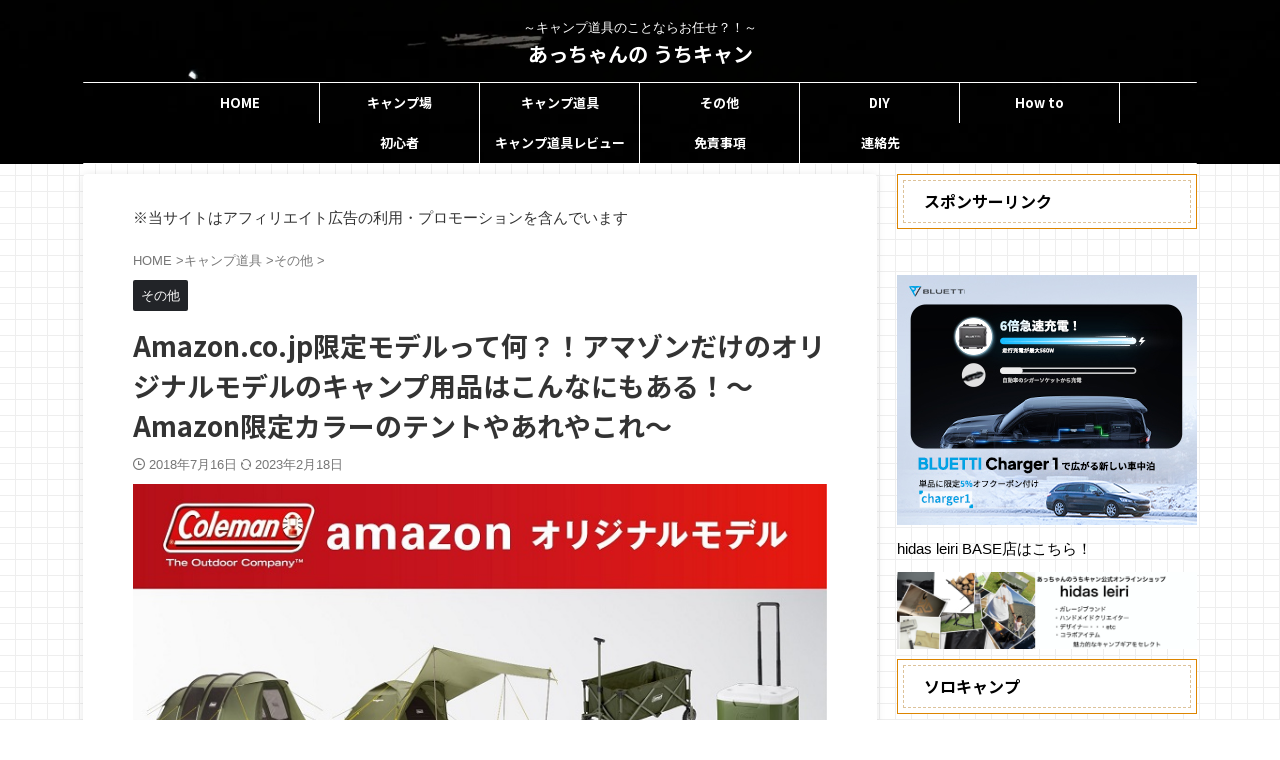

--- FILE ---
content_type: text/html; charset=UTF-8
request_url: https://slowcamp.net/blog/camping-equipment/other-camping-equipment/onlyforamazon
body_size: 34673
content:
<!DOCTYPE html> <!--[if lt IE 7]><html class="ie6" lang="ja"> <![endif]--> <!--[if IE 7]><html class="i7" lang="ja"> <![endif]--> <!--[if IE 8]><html class="ie" lang="ja"> <![endif]--> <!--[if gt IE 8]><!--><html lang="ja" class="s-navi-search-overlay"> <!--<![endif]--><head prefix="og: http://ogp.me/ns# fb: http://ogp.me/ns/fb# article: http://ogp.me/ns/article#">  <script defer data-type="lazy" data-src="https://www.googletagmanager.com/gtag/js?id=G-VYJ7GT2R4Q"></script> <script data-type="lazy" data-src="[data-uri]"></script> <meta charset="UTF-8" ><meta name="viewport" content="width=device-width,initial-scale=1.0,user-scalable=no,viewport-fit=cover"><meta name="format-detection" content="telephone=no" ><meta name="referrer" content="no-referrer-when-downgrade"/><link rel="stylesheet" media="print" onload="this.onload=null;this.media='all';" id="ao_optimized_gfonts" href="https://fonts.googleapis.com/css?family=Noto+Sans+JP%3A400%2C700%7CTrain+One&amp;display=swap"><link rel="alternate" type="application/rss+xml" title="あっちゃんの うちキャン RSS Feed" href="https://slowcamp.net/feed" /><link rel="pingback" href="https://slowcamp.net/xmlrpc.php" > <!--[if lt IE 9]> <script src="https://slowcamp.net/wp-content/themes/affinger/js/html5shiv.js"></script> <![endif]--><meta name='robots' content='max-image-preview:large' /><link media="all" href="https://slowcamp.net/wp-content/cache/autoptimize/css/autoptimize_25028f8ddc125f45d06ee227503eab7f.css" rel="stylesheet"><title>Amazon.co.jp限定モデルって何？！アマゾンだけのオリジナルモデルのキャンプ用品はこんなにもある！～Amazon限定カラーのテントやあれやこれ～ - あっちゃんの うちキャン</title><meta name="p:domain_verify" content="f181d08bd9b0d714f78b4d1f66bd9114" /><link rel='dns-prefetch' href='//www.google.com' /><link rel='dns-prefetch' href='//ajax.googleapis.com' /><link rel='dns-prefetch' href='//secure.gravatar.com' /><link rel='dns-prefetch' href='//www.googletagmanager.com' /><link rel='dns-prefetch' href='//stats.wp.com' /><link href='https://fonts.gstatic.com' crossorigin='anonymous' rel='preconnect' /><link rel="alternate" title="oEmbed (JSON)" type="application/json+oembed" href="https://slowcamp.net/wp-json/oembed/1.0/embed?url=https%3A%2F%2Fslowcamp.net%2Fblog%2Fcamping-equipment%2Fother-camping-equipment%2Fonlyforamazon" /><link rel="alternate" title="oEmbed (XML)" type="text/xml+oembed" href="https://slowcamp.net/wp-json/oembed/1.0/embed?url=https%3A%2F%2Fslowcamp.net%2Fblog%2Fcamping-equipment%2Fother-camping-equipment%2Fonlyforamazon&#038;format=xml" /><link rel='stylesheet' id='pz-linkcard-css-css' href='//slowcamp.net/wp-content/uploads/pz-linkcard/style/style.min.css?ver=2.5.8.6' type='text/css' media='all' /><link rel='stylesheet' id='single-css' href='https://slowcamp.net/wp-content/themes/affinger/st-rankcss.php' type='text/css' media='all' /><link rel='stylesheet' id='st-themecss-css' href='https://slowcamp.net/wp-content/themes/affinger/st-themecss-loader.php?ver=6.9' type='text/css' media='all' /> <script type="text/javascript" defer='defer' src="//ajax.googleapis.com/ajax/libs/jquery/1.11.3/jquery.min.js?ver=1.11.3" id="jquery-js"></script> <script type="text/javascript" defer='defer' src="https://slowcamp.net/wp-content/plugins/fancier-author-box/js/ts-fab.min.js?ver=1.4" id="ts_fab_js-js"></script> <script type="text/javascript" defer='defer' src="https://slowcamp.net/wp-content/plugins/responsive-lightbox/assets/dompurify/purify.min.js?ver=3.3.1" id="dompurify-js"></script> <script type="text/javascript" id="responsive-lightbox-sanitizer-js-before">window.RLG=window.RLG||{};window.RLG.sanitizeAllowedHosts=["youtube.com","www.youtube.com","youtu.be","vimeo.com","player.vimeo.com"];</script> <script type="text/javascript" defer='defer' src="https://slowcamp.net/wp-content/cache/autoptimize/js/autoptimize_single_e35fd128ca447dd5f245aa4cfb8bdc2a.js?ver=2.7.0" id="responsive-lightbox-sanitizer-js"></script> <script type="text/javascript" defer='defer' src="https://slowcamp.net/wp-content/plugins/responsive-lightbox/assets/imagelightbox/imagelightbox.min.js?ver=1.0.0" id="responsive-lightbox-imagelightbox-js"></script> <script type="text/javascript" defer='defer' src="https://slowcamp.net/wp-includes/js/underscore.min.js?ver=1.13.7" id="underscore-js"></script> <script type="text/javascript" defer='defer' src="https://slowcamp.net/wp-content/plugins/responsive-lightbox/assets/infinitescroll/infinite-scroll.pkgd.min.js?ver=4.0.1" id="responsive-lightbox-infinite-scroll-js"></script> <script type="text/javascript" id="responsive-lightbox-js-before">var rlArgs={"script":"imagelightbox","selector":"lightbox","customEvents":"","activeGalleries":true,"animationSpeed":250,"preloadNext":true,"enableKeyboard":true,"quitOnEnd":false,"quitOnImageClick":false,"quitOnDocumentClick":true,"woocommerce_gallery":false,"ajaxurl":"https:\/\/slowcamp.net\/wp-admin\/admin-ajax.php","nonce":"6f99cd4409","preview":false,"postId":12096,"scriptExtension":false};</script> <script type="text/javascript" defer='defer' src="https://slowcamp.net/wp-content/cache/autoptimize/js/autoptimize_single_67007b337fb549bca11aa96070e5349a.js?ver=2.7.0" id="responsive-lightbox-js"></script> <script type="text/javascript" defer='defer' src="https://slowcamp.net/wp-content/cache/autoptimize/js/autoptimize_single_9efd56b72b4340d81698220fddc4813c.js?v=1.12.0" id="yyi_rinker_event_tracking_script-js"></script> 
 <script type="text/javascript" defer='defer' id="google_gtagjs-js" async data-type="lazy" data-src="https://www.googletagmanager.com/gtag/js?id=GT-K5QBP7P"></script> <script type="text/javascript" id="google_gtagjs-js-after" data-type="lazy" data-src="[data-uri]"></script> <link rel="https://api.w.org/" href="https://slowcamp.net/wp-json/" /><link rel="alternate" title="JSON" type="application/json" href="https://slowcamp.net/wp-json/wp/v2/posts/12096" /><link rel='shortlink' href='https://wp.me/p7ZFwP-396' /><meta name="generator" content="Site Kit by Google 1.171.0" /> <script>document.cookie='quads_browser_width='+screen.width;</script><meta name="robots" content="index, follow" /><meta name="thumbnail" content="https://slowcamp.net/wp-content/uploads/2018/07/Amazonオリジナルモデル.jpg"><meta name="google-site-verification" content="g8z5XbkYFIs8CBKaRHFOqC8-BFW8ZhL80I2-3nOnaOg" /><link rel="canonical" href="https://slowcamp.net/blog/camping-equipment/other-camping-equipment/onlyforamazon" /> <noscript><style>.lazyload[data-src]{display:none !important}</style></noscript><meta property="og:type" content="article" /><meta property="og:title" content="Amazon.co.jp限定モデルって何？！アマゾンだけのオリジナルモデルのキャンプ用品はこんなにもある！～Amazon限定カラーのテントやあれやこれ～" /><meta property="og:url" content="https://slowcamp.net/blog/camping-equipment/other-camping-equipment/onlyforamazon" /><meta property="og:description" content="家にいる時、ついつい見てしまう大手通販サイトのAmazon（アマゾン）。 欲しい物もないのに見てしまうことって&hellip;" /><meta property="article:published_time" content="2018-07-15T15:07:19+00:00" /><meta property="article:modified_time" content="2023-02-18T06:06:58+00:00" /><meta property="og:site_name" content="あっちゃんの うちキャン" /><meta property="og:image" content="https://slowcamp.net/wp-content/uploads/2018/07/Amazonオリジナルモデル.jpg" /><meta property="og:image:width" content="740" /><meta property="og:image:height" content="389" /><meta property="og:image:alt" content="Amazonオリジナルモデルのテントやアウトドアワゴン" /><meta property="og:locale" content="ja_JP" /><meta name="twitter:text:title" content="Amazon.co.jp限定モデルって何？！アマゾンだけのオリジナルモデルのキャンプ用品はこんなにもある！～Amazon限定カラーのテントやあれやこれ～" /><meta name="twitter:image" content="https://slowcamp.net/wp-content/uploads/2018/07/Amazonオリジナルモデル.jpg?w=640" /><meta name="twitter:image:alt" content="Amazonオリジナルモデルのテントやアウトドアワゴン" /><meta name="twitter:card" content="summary_large_image" /><link rel="icon" href="https://slowcamp.net/wp-content/uploads/2024/04/cropped-源-32x32.png" sizes="32x32" /><link rel="icon" href="https://slowcamp.net/wp-content/uploads/2024/04/cropped-源-192x192.png" sizes="192x192" /><link rel="apple-touch-icon" href="https://slowcamp.net/wp-content/uploads/2024/04/cropped-源-180x180.png" /><meta name="msapplication-TileImage" content="https://slowcamp.net/wp-content/uploads/2024/04/cropped-源-270x270.png" /><meta property="og:type" content="article"><meta property="og:title" content="Amazon.co.jp限定モデルって何？！アマゾンだけのオリジナルモデルのキャンプ用品はこんなにもある！～Amazon限定カラーのテントやあれやこれ～"><meta property="og:url" content="https://slowcamp.net/blog/camping-equipment/other-camping-equipment/onlyforamazon"><meta property="og:description" content="家にいる時、ついつい見てしまう大手通販サイトのAmazon（アマゾン）。 欲しい物もないのに見てしまうことってありませんか？ キャンプ道具でも、アマゾンでの取り扱っている品数は多く、そして安いですよね"><meta property="og:site_name" content="あっちゃんの うちキャン"><meta property="og:image" content="https://slowcamp.net/wp-content/uploads/2018/07/Amazonオリジナルモデル.jpg"><meta property="article:published_time" content="2018-07-16T00:07:19+09:00" /><meta property="article:author" content="あっちゃん" /><meta name="twitter:card" content="summary_large_image"><meta name="twitter:site" content="@SlowcampWpblog"><meta name="twitter:title" content="Amazon.co.jp限定モデルって何？！アマゾンだけのオリジナルモデルのキャンプ用品はこんなにもある！～Amazon限定カラーのテントやあれやこれ～"><meta name="twitter:description" content="家にいる時、ついつい見てしまう大手通販サイトのAmazon（アマゾン）。 欲しい物もないのに見てしまうことってありませんか？ キャンプ道具でも、アマゾンでの取り扱っている品数は多く、そして安いですよね"><meta name="twitter:image" content="https://slowcamp.net/wp-content/uploads/2018/07/Amazonオリジナルモデル.jpg">  <script>(function(window,document,$,undefined){'use strict';var SlideBox=(function(){function SlideBox($element){this._$element=$element;}
SlideBox.prototype.$content=function(){return this._$element.find('[data-st-slidebox-content]');};SlideBox.prototype.$toggle=function(){return this._$element.find('[data-st-slidebox-toggle]');};SlideBox.prototype.$icon=function(){return this._$element.find('[data-st-slidebox-icon]');};SlideBox.prototype.$text=function(){return this._$element.find('[data-st-slidebox-text]');};SlideBox.prototype.is_expanded=function(){return!!(this._$element.filter('[data-st-slidebox-expanded="true"]').length);};SlideBox.prototype.expand=function(){var self=this;this.$content().slideDown().promise().then(function(){var $icon=self.$icon();var $text=self.$text();$icon.removeClass($icon.attr('data-st-slidebox-icon-collapsed')).addClass($icon.attr('data-st-slidebox-icon-expanded'))
$text.text($text.attr('data-st-slidebox-text-expanded'))
self._$element.removeClass('is-collapsed').addClass('is-expanded');self._$element.attr('data-st-slidebox-expanded','true');});};SlideBox.prototype.collapse=function(){var self=this;this.$content().slideUp().promise().then(function(){var $icon=self.$icon();var $text=self.$text();$icon.removeClass($icon.attr('data-st-slidebox-icon-expanded')).addClass($icon.attr('data-st-slidebox-icon-collapsed'))
$text.text($text.attr('data-st-slidebox-text-collapsed'))
self._$element.removeClass('is-expanded').addClass('is-collapsed');self._$element.attr('data-st-slidebox-expanded','false');});};SlideBox.prototype.toggle=function(){if(this.is_expanded()){this.collapse();}else{this.expand();}};SlideBox.prototype.add_event_listeners=function(){var self=this;this.$toggle().on('click',function(event){self.toggle();});};SlideBox.prototype.initialize=function(){this.add_event_listeners();};return SlideBox;}());function on_ready(){var slideBoxes=[];$('[data-st-slidebox]').each(function(){var $element=$(this);var slideBox=new SlideBox($element);slideBoxes.push(slideBox);slideBox.initialize();});return slideBoxes;}
$(on_ready);}(window,window.document,jQuery));</script> <script>(function(window,document,$,undefined){'use strict';$(function(){$('.post h3:not(.rankh3):not(#reply-title):not([class^="is-style-st-heading-custom-"]):not([class*=" is-style-st-heading-custom-"]):not(.st-css-no2) , .h3modoki').wrapInner('<span class="st-dash-design"></span>');})}(window,window.document,jQuery));</script> <script>(function(window,document,$,undefined){'use strict';$(function(){$("#toc_container:not(:has(ul ul))").addClass("only-toc");$(".st-ac-box ul:has(.cat-item)").each(function(){$(this).addClass("st-ac-cat");});});}(window,window.document,jQuery));</script> <script>(function(window,document,$,undefined){'use strict';$(function(){$('.st-star').parent('.rankh4').css('padding-bottom','5px');});}(window,window.document,jQuery));</script> <script>(function(window,document,$,undefined){'use strict';$(function(){$('.is-style-st-paragraph-kaiwa').wrapInner('<span class="st-paragraph-kaiwa-text">');});}(window,window.document,jQuery));</script> <script>(function(window,document,$,undefined){'use strict';$(function(){$('.is-style-st-paragraph-kaiwa-b').wrapInner('<span class="st-paragraph-kaiwa-text">');});}(window,window.document,jQuery));</script> <script>(function(window,document,$,undefined){'use strict';$(function(){$('[class^="is-style-st-paragraph-"],[class*=" is-style-st-paragraph-"]').wrapInner('<span class="st-noflex"></span>');});}(window,window.document,jQuery));</script> </head><body ontouchstart="" class="wp-singular post-template-default single single-post postid-12096 single-format-standard custom-background wp-theme-affinger wp-child-theme-affinger-child st-af-ex single-cat-202 not-front-page" ><div id="st-ami"><div id="wrapper" class="" ontouchstart=""><div id="wrapper-in"><header id="st-headwide"><div id="header-full"><div id="headbox-bg-fixed"><div id="headbox-bg"><div id="headbox"><nav id="s-navi" class="pcnone" data-st-nav data-st-nav-type="normal"><dl class="acordion is-active" data-st-nav-primary><dt class="trigger"><p class="acordion_button"><span class="op op-menu"><i class="st-fa st-svg-menu_thin"></i></span></p><p class="acordion_button acordion_button_search"><span class="op op-search"><i class="st-fa st-svg-search_s op-search-close_thin"></i></span></p><div id="st-mobile-logo"></div></dt><dd class="acordion_tree"><div class="acordion_tree_content"><div class="menu-%e3%82%b0%e3%83%ad%e3%83%bc%e3%83%90%e3%83%ab%e3%83%a1%e3%83%8b%e3%83%a5%e3%83%bc-container"><ul id="menu-%e3%82%b0%e3%83%ad%e3%83%bc%e3%83%90%e3%83%ab%e3%83%a1%e3%83%8b%e3%83%a5%e3%83%bc" class="menu"><li id="menu-item-12141" class="menu-item menu-item-type-custom menu-item-object-custom menu-item-home menu-item-12141"><a href="http://slowcamp.net" data-wpel-link="internal"><span class="menu-item-label">HOME</span></a></li><li id="menu-item-2651" class="menu-item menu-item-type-taxonomy menu-item-object-category menu-item-2651"><a href="https://slowcamp.net/blog/category/camp-site" data-wpel-link="internal"><span class="menu-item-label">キャンプ場</span></a></li><li id="menu-item-2652" class="menu-item menu-item-type-taxonomy menu-item-object-category current-post-ancestor menu-item-has-children menu-item-2652"><a href="https://slowcamp.net/blog/category/camping-equipment" data-wpel-link="internal"><span class="menu-item-label">キャンプ道具</span></a><ul class="sub-menu"><li id="menu-item-2656" class="menu-item menu-item-type-taxonomy menu-item-object-category menu-item-has-children menu-item-2656"><a href="https://slowcamp.net/blog/category/camping-equipment/tent-tarp" data-wpel-link="internal"><span class="menu-item-label">テント・タープ関連</span></a><ul class="sub-menu"><li id="menu-item-2653" class="menu-item menu-item-type-taxonomy menu-item-object-category menu-item-2653"><a href="https://slowcamp.net/blog/category/camping-equipment/bbq" data-wpel-link="internal"><span class="menu-item-label">BBQ・キッチン・調理道具</span></a></li></ul></li><li id="menu-item-2655" class="menu-item menu-item-type-taxonomy menu-item-object-category menu-item-2655"><a href="https://slowcamp.net/blog/category/camping-equipment/chair" data-wpel-link="internal"><span class="menu-item-label">チェア</span></a></li><li id="menu-item-2657" class="menu-item menu-item-type-taxonomy menu-item-object-category menu-item-2657"><a href="https://slowcamp.net/blog/category/camping-equipment/table" data-wpel-link="internal"><span class="menu-item-label">テーブル</span></a></li><li id="menu-item-2658" class="menu-item menu-item-type-taxonomy menu-item-object-category menu-item-2658"><a href="https://slowcamp.net/blog/category/camping-equipment/rantan" data-wpel-link="internal"><span class="menu-item-label">ランタン・照明</span></a></li><li id="menu-item-2660" class="menu-item menu-item-type-taxonomy menu-item-object-category menu-item-2660"><a href="https://slowcamp.net/blog/category/camping-equipment/bonfire" data-wpel-link="internal"><span class="menu-item-label">焚き火・暖房器具</span></a></li><li id="menu-item-2659" class="menu-item menu-item-type-taxonomy menu-item-object-category menu-item-2659"><a href="https://slowcamp.net/blog/category/camping-equipment/bedding" data-wpel-link="internal"><span class="menu-item-label">寝具関連</span></a></li><li id="menu-item-25107" class="menu-item menu-item-type-taxonomy menu-item-object-category menu-item-25107"><a href="https://slowcamp.net/blog/category/other/accessory-camp" data-wpel-link="internal"><span class="menu-item-label">小物</span></a></li><li id="menu-item-2654" class="menu-item menu-item-type-taxonomy menu-item-object-category current-post-ancestor current-menu-parent current-post-parent menu-item-2654"><a href="https://slowcamp.net/blog/category/camping-equipment/other-camping-equipment" data-wpel-link="internal"><span class="menu-item-label">その他</span></a></li></ul></li><li id="menu-item-2636" class="menu-item menu-item-type-taxonomy menu-item-object-category menu-item-has-children menu-item-2636"><a href="https://slowcamp.net/blog/category/other" data-wpel-link="internal"><span class="menu-item-label">その他</span></a><ul class="sub-menu"><li id="menu-item-8306" class="menu-item menu-item-type-taxonomy menu-item-object-category menu-item-8306"><a href="https://slowcamp.net/blog/category/other/otherwise/event" data-wpel-link="internal"><span class="menu-item-label">イベント</span></a></li><li id="menu-item-2639" class="menu-item menu-item-type-taxonomy menu-item-object-category menu-item-2639"><a href="https://slowcamp.net/blog/category/other/activity-camp" data-wpel-link="internal"><span class="menu-item-label">アクティビティー</span></a></li><li id="menu-item-2670" class="menu-item menu-item-type-taxonomy menu-item-object-category menu-item-2670"><a href="https://slowcamp.net/blog/category/window-shopping" data-wpel-link="internal"><span class="menu-item-label">ウインドウショッピング</span></a></li><li id="menu-item-2641" class="menu-item menu-item-type-taxonomy menu-item-object-category menu-item-has-children menu-item-2641"><a href="https://slowcamp.net/blog/category/other/fashion" data-wpel-link="internal"><span class="menu-item-label">ファッション</span></a><ul class="sub-menu"><li id="menu-item-2642" class="menu-item menu-item-type-taxonomy menu-item-object-category menu-item-2642"><a href="https://slowcamp.net/blog/category/other/fashion/accessory" data-wpel-link="internal"><span class="menu-item-label">小物</span></a></li><li id="menu-item-2643" class="menu-item menu-item-type-taxonomy menu-item-object-category menu-item-2643"><a href="https://slowcamp.net/blog/category/other/fashion/clothes" data-wpel-link="internal"><span class="menu-item-label">服</span></a></li><li id="menu-item-2647" class="menu-item menu-item-type-taxonomy menu-item-object-category menu-item-2647"><a href="https://slowcamp.net/blog/category/other/accessory-camp" data-wpel-link="internal"><span class="menu-item-label">小物</span></a></li><li id="menu-item-2644" class="menu-item menu-item-type-taxonomy menu-item-object-category menu-item-2644"><a href="https://slowcamp.net/blog/category/other/fashion/shoes" data-wpel-link="internal"><span class="menu-item-label">靴</span></a></li></ul></li><li id="menu-item-2645" class="menu-item menu-item-type-taxonomy menu-item-object-category menu-item-2645"><a href="https://slowcamp.net/blog/category/other/brand" data-wpel-link="internal"><span class="menu-item-label">ブランド</span></a></li><li id="menu-item-2648" class="menu-item menu-item-type-taxonomy menu-item-object-category menu-item-2648"><a href="https://slowcamp.net/blog/category/other/cook" data-wpel-link="internal"><span class="menu-item-label">料理</span></a></li><li id="menu-item-2649" class="menu-item menu-item-type-taxonomy menu-item-object-category menu-item-2649"><a href="https://slowcamp.net/blog/category/other/book" data-wpel-link="internal"><span class="menu-item-label">本</span></a></li><li id="menu-item-2650" class="menu-item menu-item-type-taxonomy menu-item-object-category menu-item-2650"><a href="https://slowcamp.net/blog/category/other/want-list" data-wpel-link="internal"><span class="menu-item-label">欲しい物リスト</span></a></li><li id="menu-item-2638" class="menu-item menu-item-type-taxonomy menu-item-object-category menu-item-2638"><a href="https://slowcamp.net/blog/category/other/otherwise" data-wpel-link="internal"><span class="menu-item-label">その他</span></a></li></ul></li><li id="menu-item-2669" class="menu-item menu-item-type-taxonomy menu-item-object-category menu-item-2669"><a href="https://slowcamp.net/blog/category/diy" data-wpel-link="internal"><span class="menu-item-label">DIY</span></a></li><li id="menu-item-28013" class="menu-item menu-item-type-taxonomy menu-item-object-category menu-item-28013"><a href="https://slowcamp.net/blog/category/howto" data-wpel-link="internal"><span class="menu-item-label">How to</span></a></li><li id="menu-item-2646" class="menu-item menu-item-type-taxonomy menu-item-object-category menu-item-2646"><a href="https://slowcamp.net/blog/category/other/beginner" data-wpel-link="internal"><span class="menu-item-label">初心者</span></a></li><li id="menu-item-9351" class="menu-item menu-item-type-taxonomy menu-item-object-category menu-item-9351"><a href="https://slowcamp.net/blog/category/review" data-wpel-link="internal"><span class="menu-item-label">キャンプ道具レビュー</span></a></li><li id="menu-item-2661" class="menu-item menu-item-type-post_type menu-item-object-page menu-item-privacy-policy menu-item-2661"><a rel="privacy-policy" href="https://slowcamp.net/%e5%85%8d%e8%b2%ac%e4%ba%8b%e9%a0%85" data-wpel-link="internal"><span class="menu-item-label">免責事項</span></a></li><li id="menu-item-6070" class="menu-item menu-item-type-post_type menu-item-object-page menu-item-6070"><a href="https://slowcamp.net/recruitment" data-wpel-link="internal"><span class="menu-item-label">連絡先</span></a></li></ul></div><div class="clear"></div></div></dd><dd class="acordion_search"><div class="acordion_search_content"><div id="search" class="search-custom-d"><form method="get" id="searchform" action="https://slowcamp.net/"> <label class="hidden" for="s"> </label> <input type="text" placeholder="" value="" name="s" id="s" /> <input type="submit" value="&#xf002;" class="st-fa" id="searchsubmit" /></form></div></div></dd></dl></nav><div id="header-l"><div id="st-text-logo"><p class="descr sitenametop"> ～キャンプ道具のことならお任せ？！～</p><p class="sitename"><a href="https://slowcamp.net/" data-wpel-link="internal"> あっちゃんの うちキャン </a></p></div></div><div id="header-r" class="smanone"></div></div></div></div><div id="gazou-wide"><div id="st-menubox"><div id="st-menuwide"><div id="st-menuwide-fixed"><nav class="smanone clearfix"><ul id="menu-%e3%82%b0%e3%83%ad%e3%83%bc%e3%83%90%e3%83%ab%e3%83%a1%e3%83%8b%e3%83%a5%e3%83%bc-1" class="menu"><li class="menu-item menu-item-type-custom menu-item-object-custom menu-item-home menu-item-12141"><a href="http://slowcamp.net" data-wpel-link="internal">HOME</a></li><li class="menu-item menu-item-type-taxonomy menu-item-object-category menu-item-2651"><a href="https://slowcamp.net/blog/category/camp-site" data-wpel-link="internal">キャンプ場</a></li><li class="menu-item menu-item-type-taxonomy menu-item-object-category current-post-ancestor menu-item-has-children menu-item-2652"><a href="https://slowcamp.net/blog/category/camping-equipment" data-wpel-link="internal">キャンプ道具</a><ul class="sub-menu"><li class="menu-item menu-item-type-taxonomy menu-item-object-category menu-item-has-children menu-item-2656"><a href="https://slowcamp.net/blog/category/camping-equipment/tent-tarp" data-wpel-link="internal">テント・タープ関連</a><ul class="sub-menu"><li class="menu-item menu-item-type-taxonomy menu-item-object-category menu-item-2653"><a href="https://slowcamp.net/blog/category/camping-equipment/bbq" data-wpel-link="internal">BBQ・キッチン・調理道具</a></li></ul></li><li class="menu-item menu-item-type-taxonomy menu-item-object-category menu-item-2655"><a href="https://slowcamp.net/blog/category/camping-equipment/chair" data-wpel-link="internal">チェア</a></li><li class="menu-item menu-item-type-taxonomy menu-item-object-category menu-item-2657"><a href="https://slowcamp.net/blog/category/camping-equipment/table" data-wpel-link="internal">テーブル</a></li><li class="menu-item menu-item-type-taxonomy menu-item-object-category menu-item-2658"><a href="https://slowcamp.net/blog/category/camping-equipment/rantan" data-wpel-link="internal">ランタン・照明</a></li><li class="menu-item menu-item-type-taxonomy menu-item-object-category menu-item-2660"><a href="https://slowcamp.net/blog/category/camping-equipment/bonfire" data-wpel-link="internal">焚き火・暖房器具</a></li><li class="menu-item menu-item-type-taxonomy menu-item-object-category menu-item-2659"><a href="https://slowcamp.net/blog/category/camping-equipment/bedding" data-wpel-link="internal">寝具関連</a></li><li class="menu-item menu-item-type-taxonomy menu-item-object-category menu-item-25107"><a href="https://slowcamp.net/blog/category/other/accessory-camp" data-wpel-link="internal">小物</a></li><li class="menu-item menu-item-type-taxonomy menu-item-object-category current-post-ancestor current-menu-parent current-post-parent menu-item-2654"><a href="https://slowcamp.net/blog/category/camping-equipment/other-camping-equipment" data-wpel-link="internal">その他</a></li></ul></li><li class="menu-item menu-item-type-taxonomy menu-item-object-category menu-item-has-children menu-item-2636"><a href="https://slowcamp.net/blog/category/other" data-wpel-link="internal">その他</a><ul class="sub-menu"><li class="menu-item menu-item-type-taxonomy menu-item-object-category menu-item-8306"><a href="https://slowcamp.net/blog/category/other/otherwise/event" data-wpel-link="internal">イベント</a></li><li class="menu-item menu-item-type-taxonomy menu-item-object-category menu-item-2639"><a href="https://slowcamp.net/blog/category/other/activity-camp" data-wpel-link="internal">アクティビティー</a></li><li class="menu-item menu-item-type-taxonomy menu-item-object-category menu-item-2670"><a href="https://slowcamp.net/blog/category/window-shopping" data-wpel-link="internal">ウインドウショッピング</a></li><li class="menu-item menu-item-type-taxonomy menu-item-object-category menu-item-has-children menu-item-2641"><a href="https://slowcamp.net/blog/category/other/fashion" data-wpel-link="internal">ファッション</a><ul class="sub-menu"><li class="menu-item menu-item-type-taxonomy menu-item-object-category menu-item-2642"><a href="https://slowcamp.net/blog/category/other/fashion/accessory" data-wpel-link="internal">小物</a></li><li class="menu-item menu-item-type-taxonomy menu-item-object-category menu-item-2643"><a href="https://slowcamp.net/blog/category/other/fashion/clothes" data-wpel-link="internal">服</a></li><li class="menu-item menu-item-type-taxonomy menu-item-object-category menu-item-2647"><a href="https://slowcamp.net/blog/category/other/accessory-camp" data-wpel-link="internal">小物</a></li><li class="menu-item menu-item-type-taxonomy menu-item-object-category menu-item-2644"><a href="https://slowcamp.net/blog/category/other/fashion/shoes" data-wpel-link="internal">靴</a></li></ul></li><li class="menu-item menu-item-type-taxonomy menu-item-object-category menu-item-2645"><a href="https://slowcamp.net/blog/category/other/brand" data-wpel-link="internal">ブランド</a></li><li class="menu-item menu-item-type-taxonomy menu-item-object-category menu-item-2648"><a href="https://slowcamp.net/blog/category/other/cook" data-wpel-link="internal">料理</a></li><li class="menu-item menu-item-type-taxonomy menu-item-object-category menu-item-2649"><a href="https://slowcamp.net/blog/category/other/book" data-wpel-link="internal">本</a></li><li class="menu-item menu-item-type-taxonomy menu-item-object-category menu-item-2650"><a href="https://slowcamp.net/blog/category/other/want-list" data-wpel-link="internal">欲しい物リスト</a></li><li class="menu-item menu-item-type-taxonomy menu-item-object-category menu-item-2638"><a href="https://slowcamp.net/blog/category/other/otherwise" data-wpel-link="internal">その他</a></li></ul></li><li class="menu-item menu-item-type-taxonomy menu-item-object-category menu-item-2669"><a href="https://slowcamp.net/blog/category/diy" data-wpel-link="internal">DIY</a></li><li class="menu-item menu-item-type-taxonomy menu-item-object-category menu-item-28013"><a href="https://slowcamp.net/blog/category/howto" data-wpel-link="internal">How to</a></li><li class="menu-item menu-item-type-taxonomy menu-item-object-category menu-item-2646"><a href="https://slowcamp.net/blog/category/other/beginner" data-wpel-link="internal">初心者</a></li><li class="menu-item menu-item-type-taxonomy menu-item-object-category menu-item-9351"><a href="https://slowcamp.net/blog/category/review" data-wpel-link="internal">キャンプ道具レビュー</a></li><li class="menu-item menu-item-type-post_type menu-item-object-page menu-item-privacy-policy menu-item-2661"><a rel="privacy-policy" href="https://slowcamp.net/%e5%85%8d%e8%b2%ac%e4%ba%8b%e9%a0%85" data-wpel-link="internal">免責事項</a></li><li class="menu-item menu-item-type-post_type menu-item-object-page menu-item-6070"><a href="https://slowcamp.net/recruitment" data-wpel-link="internal">連絡先</a></li></ul></nav></div></div></div><div id="st-headerbox"><div id="st-header"></div></div></div></div></header><div id="content-w"><div id="st-header-post-under-box" class="st-header-post-no-data"
 style=""><div class="st-dark-cover"></div></div><div id="content" class="clearfix"><div id="contentInner"><main><article><div id="post-12096" class="st-post post-12096 post type-post status-publish format-standard has-post-thumbnail hentry category-other-camping-equipment tag-amazon"><div id="text-48" class="st-widgets-box post-widgets-top widget_text"><div class="textwidget"><p>※当サイトはアフィリエイト広告の利用・プロモーションを含んでいます</p></div></div><div
 id="breadcrumb"><ol itemscope itemtype="http://schema.org/BreadcrumbList"><li itemprop="itemListElement" itemscope itemtype="http://schema.org/ListItem"> <a href="https://slowcamp.net" itemprop="item" data-wpel-link="internal"> <span itemprop="name">HOME</span> </a> &gt;<meta itemprop="position" content="1"/></li><li itemprop="itemListElement" itemscope itemtype="http://schema.org/ListItem"> <a href="https://slowcamp.net/blog/category/camping-equipment" itemprop="item" data-wpel-link="internal"> <span
 itemprop="name">キャンプ道具</span> </a> &gt;<meta itemprop="position" content="2"/></li><li itemprop="itemListElement" itemscope itemtype="http://schema.org/ListItem"> <a href="https://slowcamp.net/blog/category/camping-equipment/other-camping-equipment" itemprop="item" data-wpel-link="internal"> <span
 itemprop="name">その他</span> </a> &gt;<meta itemprop="position" content="3"/></li></ol></div><p class="st-catgroup"> <a href="https://slowcamp.net/blog/category/camping-equipment/other-camping-equipment" title="View all posts in その他" rel="category tag" data-wpel-link="internal"><span class="catname st-catid202">その他</span></a></p><h1 class="entry-title">Amazon.co.jp限定モデルって何？！アマゾンだけのオリジナルモデルのキャンプ用品はこんなにもある！～Amazon限定カラーのテントやあれやこれ～</h1><div class="blogbox"><p><span class="kdate"> <i class="st-fa st-svg-clock-o"></i>2018年7月16日 <i class="st-fa st-svg-refresh"></i><time class="updated" datetime="2023-02-18T15:06:58+0900">2023年2月18日</time> </span></p></div><div class="mainbox"><div id="nocopy" ><div class="st-eyecatch-under"> <img width="740" height="389" src="[data-uri]" class="attachment-full size-full wp-post-image lazyload" alt="Amazonオリジナルモデルのテントやアウトドアワゴン" decoding="async" fetchpriority="high"   data-src="https://slowcamp.net/wp-content/uploads/2018/07/Amazonオリジナルモデル.jpg" data-srcset="https://slowcamp.net/wp-content/uploads/2018/07/Amazonオリジナルモデル.jpg 740w, https://slowcamp.net/wp-content/uploads/2018/07/Amazonオリジナルモデル-450x237.jpg 450w, https://slowcamp.net/wp-content/uploads/2018/07/Amazonオリジナルモデル-640x336.jpg 640w" data-sizes="auto" data-eio-rwidth="740" data-eio-rheight="389" /><noscript><img width="740" height="389" src="https://slowcamp.net/wp-content/uploads/2018/07/Amazonオリジナルモデル.jpg" class="attachment-full size-full wp-post-image" alt="Amazonオリジナルモデルのテントやアウトドアワゴン" decoding="async" fetchpriority="high" srcset="https://slowcamp.net/wp-content/uploads/2018/07/Amazonオリジナルモデル.jpg 740w, https://slowcamp.net/wp-content/uploads/2018/07/Amazonオリジナルモデル-450x237.jpg 450w, https://slowcamp.net/wp-content/uploads/2018/07/Amazonオリジナルモデル-640x336.jpg 640w" sizes="(max-width: 740px) 100vw, 740px" data-eio="l" /></noscript></div><div class="entry-content"><p>家にいる時、ついつい見てしまう大手通販サイトのAmazon（アマゾン）。</p><p>欲しい物もないのに見てしまうことってありませんか？</p><p>キャンプ道具でも、アマゾンでの取り扱っている品数は多く、そして安いですよね。</p><p><span id="more-12096"></span></p><p>プライム会員なら送料もかからないから、思わず買ってしまう事もあります。</p><p>そんないつもお世話になっているAmazonなんですが、最近では<strong>Amazon.co.jp限定</strong>と書かれた物があるのに気がつきましたか？</p><div class="sb-type-ln"><div class="sb-subtype-a"><div class="sb-speaker"><div class="sb-icon"> <noscript><img decoding="async" src="https://slowcamp.net/wp-content/plugins/speech-bubble/img/6.png" class="sb-icon"></noscript><img decoding="async" src='data:image/svg+xml,%3Csvg%20xmlns=%22http://www.w3.org/2000/svg%22%20viewBox=%220%200%20210%20140%22%3E%3C/svg%3E' data-src="https://slowcamp.net/wp-content/plugins/speech-bubble/img/6.png" class="lazyload sb-icon"></div><div class="sb-name"></div></div><div class="sb-content"><div class="sb-speech-bubble"> ちょっと前に、コールマンのテントがレイサに似てるって書いてたよね。</div></div></div></div><div class="su-spacer" style="height:20px"></div><p>そうなんです。</p><p>コールマンのトンネル2ルームハウスLDXが、Amazon.co.jp限定のオリーブ色で販売されていたんです。</p><p>見た目はもう、おしゃれテントのノルディスクのレイサ6にそっくりだったんですよね。</p><div class="su-spacer" style="height:20px"></div><p>以前の記事は、こちらから確認しよう！</p><div class="linkcard"><div class="lkc-internal-wrap"><a class="lkc-link no_icon" href="https://slowcamp.net/blog/camping-equipment/tent-tarp/reisa6comparison" data-lkc-id="922" target="_blank" data-wpel-link="internal"><div class="lkc-card"><div class="lkc-info"><div class="lkc-favicon"><noscript><img decoding="async" src="https://www.google.com/s2/favicons?domain=slowcamp.net" alt="" width="16" height="16" /></noscript><img class="lazyload" decoding="async" src='data:image/svg+xml,%3Csvg%20xmlns=%22http://www.w3.org/2000/svg%22%20viewBox=%220%200%2016%2016%22%3E%3C/svg%3E' data-src="https://www.google.com/s2/favicons?domain=slowcamp.net" alt="" width="16" height="16" /></div><div class="lkc-domain">あっちゃんの うちキャン</div></div><div class="lkc-content"><figure class="lkc-thumbnail"><noscript><img decoding="async" class="lkc-thumbnail-img" src="//slowcamp.net/wp-content/uploads/2018/06/レイサ６とトンネル2ルームハウス比較-150x150.jpg" width="100px" height="108px" alt="" /></noscript><img decoding="async" class="lazyload lkc-thumbnail-img" src='data:image/svg+xml,%3Csvg%20xmlns=%22http://www.w3.org/2000/svg%22%20viewBox=%220%200%20100%20108%22%3E%3C/svg%3E' data-src="//slowcamp.net/wp-content/uploads/2018/06/レイサ６とトンネル2ルームハウス比較-150x150.jpg" width="100px" height="108px" alt="" /></figure><div class="lkc-title">コールマンのトンネル2ルームハウスLDXのAmazon限定カラーはノルディスクのレイサ6...</div><div class="lkc-date">&#x1f552;&#xfe0f;2018年6月10日</div><div class="lkc-excerpt">トンネル型のテントって、広くて使いやすいし、何よりオシャレですよね。流行りもあり、色々なブランドからたくさん販売されていますが、僕がキャンプに行った時に気になったのがノルディスクのレイサ6というテントです。まだトンネル型のテントが、こんなに出揃う前からおしゃれキャンパーさんに人気のテントでした。色はグリーンカラーで、独特な存在感があり、キャンプ場でも目立っているんです。 ノルディスクって言えば白いテントなんじゃないの？ノルディスクと言えば、シロクマのロゴの白いワンポールテントが有名ですが、実は...</div></div><div class="clear"></div></div></a></div></div><div class="su-spacer" style="height:20px"></div><p>アマゾンを見ていたら、そのコールマンのトンネル2ルームハウスLDX以外にも、Amazon.co.jp限定商品がたくさんあるのに気が付きました。</p><p>しかも、限定だけあって何かとお得だったり、限定色だったりするキャンプ道具もあるんです。</p><p>今回は、僕が気になったAmazon.co.jp限定のキャンプ道具を紹介したいと思います。</p><div class="quads-location quads-ad" id="quads-ad" style="float:none;margin:15px;"> スポンサーリンク<br /> <script async data-type="lazy" data-src="https://pagead2.googlesyndication.com/pagead/js/adsbygoogle.js"></script>  <ins class="adsbygoogle"
 style="display:inline-block;width:336px;height:280px"
 data-ad-client="ca-pub-7651433183908041"
 data-ad-slot="2259531410"></ins> <script>(adsbygoogle=window.adsbygoogle||[]).push({});</script></div><div id="toc_container" class="no_bullets"><p class="toc_title">目次</p><ul class="toc_list"><li><a href="#Amazoncojp"><span class="toc_number toc_depth_1">1</span> Amazon.co.jp限定のキャンプ道具がおすすめ</a><ul><li><a href="#Amazoncojp__B6"><span class="toc_number toc_depth_2">1.1</span> Amazon.co.jp限定 キャプテンスタッグ スマートグリル B6型 ブラック</a><ul><li><a href="#Amazoncojp__B6-2"><span class="toc_number toc_depth_3">1.1.1</span> Amazon.co.jp限定 キャプテンスタッグ スマートグリル B6型 スペック</a></li></ul></li><li><a href="#Amazoncojp-2"><span class="toc_number toc_depth_2">1.2</span> Amazon.co.jp限定 コールマン アウトドアワゴン</a><ul><li><a href="#Amazon"><span class="toc_number toc_depth_3">1.2.1</span> Amazon限定 コールマン アウトドアワゴン</a></li></ul></li><li><a href="#Amazoncojp_SOTO"><span class="toc_number toc_depth_2">1.3</span> Amazon.co.jp限定 SOTO（ソト）ポケトーチ</a><ul><li><a href="#Amazoncojp-3"><span class="toc_number toc_depth_3">1.3.1</span> Amazon.co.jp限定 ソト ポケポーチ スペック</a></li></ul></li><li><a href="#Amazoncojp-4"><span class="toc_number toc_depth_2">1.4</span> Amazon.co.jp限定 キャプテンスタッグ ラウンジチェア</a><ul><li><a href="#Amazoncojp-5"><span class="toc_number toc_depth_3">1.4.1</span> Amazon.co.jp限定 キャプテンスタッグ ラウンジチェア スペック</a></li></ul></li><li><a href="#Amazoncojp_50QT"><span class="toc_number toc_depth_2">1.5</span> Amazon.co.jp限定 コールマン エクルトリームホィールクーラー50QT</a><ul><li><a href="#Amazoncojp_50QT-2"><span class="toc_number toc_depth_3">1.5.1</span> Amazon.co.jp限定 コールマン エクルトリームホィールクーラー50QT スペック</a></li></ul></li><li><a href="#Amazoncojp-6"><span class="toc_number toc_depth_2">1.6</span> Amazon.co.jp限定 ソト レギュラーストーブ スターターセット</a><ul><li><a href="#Amazoncojp-7"><span class="toc_number toc_depth_3">1.6.1</span> Amazon.co.jp限定 レギュラーストーブ スペック</a></li></ul></li><li><a href="#Amazoncojp_IV_300"><span class="toc_number toc_depth_2">1.7</span> Amazon.co.jp限定 コールマン タフワイドドームIV /300ヘキサタープセット（オリーブ）</a><ul><li><a href="#Amazoncojp_IV300"><span class="toc_number toc_depth_3">1.7.1</span> Amazon.co.jp限定 タフワイドドームIV/300ヘキサタープセット スペック</a></li></ul></li></ul></li><li><a href="#i"><span class="toc_number toc_depth_1">2</span> まとめ</a><ul><li><ul><li><a href="#i-2"><span class="toc_number toc_depth_3">2.0.1</span> あっちゃん</a></li><li><a href="#_by"><span class="toc_number toc_depth_3">2.0.2</span> 最新記事 by あっちゃん (全て見る)</a></li></ul></li></ul></li></ul></div><h2><span id="Amazoncojp">Amazon.co.jp限定のキャンプ道具がおすすめ</span></h2><h3><span id="Amazoncojp__B6">Amazon.co.jp限定 キャプテンスタッグ スマートグリル B6型 ブラック</span></h3><p><noscript><img decoding="async" class="alignnone size-full wp-image-12097" src="https://slowcamp.net/wp-content/uploads/2018/07/スマートグリルB6型.jpg" alt="スマートグリルB6型でバーベキューをしている" width="640" height="435" srcset="https://slowcamp.net/wp-content/uploads/2018/07/スマートグリルB6型.jpg 640w, https://slowcamp.net/wp-content/uploads/2018/07/スマートグリルB6型-441x300.jpg 441w" sizes="(max-width: 640px) 100vw, 640px" /></noscript><img decoding="async" class="lazyload alignnone size-full wp-image-12097" src='data:image/svg+xml,%3Csvg%20xmlns=%22http://www.w3.org/2000/svg%22%20viewBox=%220%200%20640%20435%22%3E%3C/svg%3E' data-src="https://slowcamp.net/wp-content/uploads/2018/07/スマートグリルB6型.jpg" alt="スマートグリルB6型でバーベキューをしている" width="640" height="435" data-srcset="https://slowcamp.net/wp-content/uploads/2018/07/スマートグリルB6型.jpg 640w, https://slowcamp.net/wp-content/uploads/2018/07/スマートグリルB6型-441x300.jpg 441w" data-sizes="(max-width: 640px) 100vw, 640px" /></p><p>出典：<a href="https://amzn.to/3YCjGfs" data-wpel-link="external" target="_blank" rel="nofollow external noopener noreferrer">Amazon<noscript><img decoding="async" style="border: none !important; margin: 0px !important;" src="//ir-jp.amazon-adsystem.com/e/ir?t=slowcamp0a-22&amp;l=am2&amp;o=9&amp;a=B07B6FQFGP" alt="" width="1" height="1" border="0" /></noscript><img class="lazyload" decoding="async" style="border: none !important; margin: 0px !important;" src='data:image/svg+xml,%3Csvg%20xmlns=%22http://www.w3.org/2000/svg%22%20viewBox=%220%200%201%201%22%3E%3C/svg%3E' data-src="//ir-jp.amazon-adsystem.com/e/ir?t=slowcamp0a-22&amp;l=am2&amp;o=9&amp;a=B07B6FQFGP" alt="" width="1" height="1" border="0" /></a></p><p>キャプテンスタッグの人気商品のスマートグリルB6型という、コンパクトなバーベキューコンロがありますよね。</p><p>ソロキャプにちょうどいい大きさで、1人バーベキューにもってこいなんです。</p><p>炭火を使わずに、焚き火コンロとしても使えるので、意外と活躍したりします。</p><p>スマートグリルB6型の本体は、ステンレス製なのでピカピカと輝いているんす。</p><p>1度熱を加えてしまうと変色しちゃうので、使うのがもったいないと思っちゃうほどキレイなんですよね。</p><p>このスマートグリルB6型Amazon.co.jp限定の本体の色は、ブラックになっているんです。</p><p>シルバーでピカピカなのも良かったと思いますが、ブラックカラーになってのもカッコ良いんです。</p><p>熱による変色もあまり目立たないと思いますし、見た目に違いが持てるハズです。</p><p>キャプテンスタッグのブラックレーベルのキャンプギアと揃えて使うのも良さそうです。</p><div class="su-spacer" style="height:20px"></div><p>大人気、キャプテンスタッグのスマートグリルB6型のレビューはこちら。</p><div class="linkcard"><div class="lkc-internal-wrap"><a class="lkc-link no_icon" href="https://slowcamp.net/blog/camping-equipment/bbq/kamado" data-lkc-id="1120" target="_blank" data-wpel-link="internal"><div class="lkc-card"><div class="lkc-info"><div class="lkc-favicon"><noscript><img decoding="async" src="https://www.google.com/s2/favicons?domain=slowcamp.net" alt="" width="16" height="16" /></noscript><img class="lazyload" decoding="async" src='data:image/svg+xml,%3Csvg%20xmlns=%22http://www.w3.org/2000/svg%22%20viewBox=%220%200%2016%2016%22%3E%3C/svg%3E' data-src="https://www.google.com/s2/favicons?domain=slowcamp.net" alt="" width="16" height="16" /></div><div class="lkc-domain">あっちゃんの うちキャン</div><div class="lkc-share"><div class="lkc-sns-po">1 Pocket</div></div></div><div class="lkc-content"><figure class="lkc-thumbnail"><noscript><img decoding="async" class="lkc-thumbnail-img" src="//slowcamp.net/wp-content/uploads/2017/10/kamado0-150x150.jpg" width="100px" height="108px" alt="" /></noscript><img decoding="async" class="lazyload lkc-thumbnail-img" src='data:image/svg+xml,%3Csvg%20xmlns=%22http://www.w3.org/2000/svg%22%20viewBox=%220%200%20100%20108%22%3E%3C/svg%3E' data-src="//slowcamp.net/wp-content/uploads/2017/10/kamado0-150x150.jpg" width="100px" height="108px" alt="" /></figure><div class="lkc-title">大人気のキャプテンクタッグのKAMADOスマートグリル B6型をレビュー！～焚火もバー...</div><div class="lkc-date">&#x1f552;&#xfe0f;2017年10月31日</div><div class="lkc-excerpt">台風だ台風だと言っているうちに、いつの間にかもう11月じゃないですか。。。Facebookを見ても、今年のキャンプシーズンは終わりだと言う人が多いですよね。 何言ってるんですか！これからじゃないですか！ なんて言ってはみたものの、寒いですもんね。台風で外に出られなかったので録画してあった『旅猿』を観たんです。そうしたら本栖湖でスキューバダイビングをする回でした。いつも行っている本栖湖の浩庵キャンプ場までの通り道や、ほうとうのお店が映っている事に内心興奮してました。僕は肺気胸をやっちゃったんでスキューバダ...</div></div><div class="clear"></div></div></a></div></div><div class="su-spacer" style="height:20px"></div><h4><span id="Amazoncojp__B6-2">Amazon.co.jp限定 キャプテンスタッグ スマートグリル B6型 スペック</span></h4><div class="su-spacer" style="height:20px"></div><table><tbody><tr><td>組立サイズ（約）</td><td>幅200×奥行125×高さ180mm</td></tr><tr><td>収納サイズ（約）</td><td>幅240×奥行180×厚み35mm</td></tr><tr><td>網サイズ（約）</td><td>163×108mm</td></tr><tr><td>重量（約）</td><td>760g</td></tr><tr><td>材質：本体・炭受け</td><td>鉄(焼付塗装)</td></tr><tr><td>材質：ゴトク・アミ・目皿</td><td>鉄(クロムめっき)</td></tr><tr><td>材質：収納バッグ</td><td>ポリエステル</td></tr></tbody></table><div class="su-spacer" style="height:20px"></div><div class="cstmreba"><div class="kaerebalink-box"><div class="kaerebalink-image"><a href="https://www.amazon.co.jp/exec/obidos/ASIN/B07B6FQFGP/slowcamp0a-22/" target="_blank" rel="noopener noreferrer nofollow external" data-wpel-link="external"><noscript><img decoding="async" style="border: none;" src="https://images-fe.ssl-images-amazon.com/images/I/51k0BL4%2BlDL._SL320_.jpg" /></noscript><img class="lazyload" decoding="async" style="border: none;" src='data:image/svg+xml,%3Csvg%20xmlns=%22http://www.w3.org/2000/svg%22%20viewBox=%220%200%20210%20140%22%3E%3C/svg%3E' data-src="https://images-fe.ssl-images-amazon.com/images/I/51k0BL4%2BlDL._SL320_.jpg" /></a></div><div class="kaerebalink-info"><div class="kaerebalink-name"><p><a href="https://www.amazon.co.jp/exec/obidos/ASIN/B07B6FQFGP/slowcamp0a-22/" target="_blank" rel="noopener noreferrer nofollow external" data-wpel-link="external">【Amazon.co.jp限定】 キャプテンスタッグ(CAPTAIN STAG) バーベキューコンロ 焚火台 1台2役 折りたたみ カマド スマートグリル B6型 バッグ付 3段階調節可能 ブラック UG-44</a></p><div class="kaerebalink-powered-date">posted with <a href="https://kaereba.com" target="_blank" rel="nofollow noopener noreferrer external" data-wpel-link="external">カエレバ</a></div></div><div class="kaerebalink-detail">キャプテンスタッグ(CAPTAIN STAG)</div><div class="kaerebalink-link1"><div class="shoplinkamazon"><a href="https://www.amazon.co.jp/gp/search?keywords=%E3%80%90Amazon.co.jp%E9%99%90%E5%AE%9A%E3%80%91%20%E3%82%AD%E3%83%A3%E3%83%97%E3%83%86%E3%83%B3%E3%82%B9%E3%82%BF%E3%83%83%E3%82%B0%28CAPTAIN%20STAG%29%20%E3%83%90%E3%83%BC%E3%83%99%E3%82%AD%E3%83%A5%E3%83%BC%E3%82%B3%E3%83%B3%E3%83%AD%20%E7%84%9A%E7%81%AB%E5%8F%B0%201%E5%8F%B02%E5%BD%B9%20%E6%8A%98%E3%82%8A%E3%81%9F%E3%81%9F%E3%81%BF%20%E3%82%AB%E3%83%9E%E3%83%89%20%E3%82%B9%E3%83%9E%E3%83%BC%E3%83%88%E3%82%B0%E3%83%AA%E3%83%AB%20B6%E5%9E%8B%20%E3%83%90%E3%83%83%E3%82%B0%E4%BB%98%203%E6%AE%B5%E9%9A%8E%E8%AA%BF%E7%AF%80%E5%8F%AF%E8%83%BD%20%E3%83%96%E3%83%A9%E3%83%83%E3%82%AF%20UG-44&amp;__mk_ja_JP=%E3%82%AB%E3%82%BF%E3%82%AB%E3%83%8A&amp;tag=slowcamp0a-22" target="_blank" rel="noopener noreferrer nofollow external" data-wpel-link="external">Amazon</a></div><div class="shoplinkrakuten"><a href="https://hb.afl.rakuten.co.jp/hgc/14d2dcc7.79248244.14d2dcc8.0b080406/?pc=https%3A%2F%2Fsearch.rakuten.co.jp%2Fsearch%2Fmall%2F%25E3%2580%2590Amazon.co.jp%25E9%2599%2590%25E5%25AE%259A%25E3%2580%2591%2520%25E3%2582%25AD%25E3%2583%25A3%25E3%2583%2597%25E3%2583%2586%25E3%2583%25B3%25E3%2582%25B9%25E3%2582%25BF%25E3%2583%2583%25E3%2582%25B0%2528CAPTAIN%2520STAG%2529%2520%25E3%2583%2590%25E3%2583%25BC%25E3%2583%2599%25E3%2582%25AD%25E3%2583%25A5%25E3%2583%25BC%25E3%2582%25B3%25E3%2583%25B3%25E3%2583%25AD%2520%25E7%2584%259A%25E7%2581%25AB%25E5%258F%25B0%25201%25E5%258F%25B02%25E5%25BD%25B9%2520%25E6%258A%2598%25E3%2582%258A%25E3%2581%259F%25E3%2581%259F%25E3%2581%25BF%2520%25E3%2582%25AB%25E3%2583%259E%25E3%2583%2589%2520%25E3%2582%25B9%25E3%2583%259E%25E3%2583%25BC%25E3%2583%2588%25E3%2582%25B0%25E3%2583%25AA%25E3%2583%25AB%2520B6%25E5%259E%258B%2520%25E3%2583%2590%25E3%2583%2583%25E3%2582%25B0%25E4%25BB%2598%25203%25E6%25AE%25B5%25E9%259A%258E%25E8%25AA%25BF%25E7%25AF%2580%25E5%258F%25AF%25E8%2583%25BD%2520%25E3%2583%2596%25E3%2583%25A9%25E3%2583%2583%25E3%2582%25AF%2520UG-44%2F-%2Ff.1-p.1-s.1-sf.0-st.A-v.2%3Fx%3D0%26scid%3Daf_ich_link_urltxt%26m%3Dhttp%3A%2F%2Fm.rakuten.co.jp%2F" target="_blank" rel="noopener noreferrer nofollow external" data-wpel-link="external">楽天市場</a></div><div class="shoplinkyahoo"><a href="//ck.jp.ap.valuecommerce.com/servlet/referral?sid=3317942&amp;pid=884358396&amp;vc_url=http%3A%2F%2Fsearch.shopping.yahoo.co.jp%2Fsearch%3Fp%3D%25E3%2580%2590Amazon.co.jp%25E9%2599%2590%25E5%25AE%259A%25E3%2580%2591%2520%25E3%2582%25AD%25E3%2583%25A3%25E3%2583%2597%25E3%2583%2586%25E3%2583%25B3%25E3%2582%25B9%25E3%2582%25BF%25E3%2583%2583%25E3%2582%25B0%2528CAPTAIN%2520STAG%2529%2520%25E3%2583%2590%25E3%2583%25BC%25E3%2583%2599%25E3%2582%25AD%25E3%2583%25A5%25E3%2583%25BC%25E3%2582%25B3%25E3%2583%25B3%25E3%2583%25AD%2520%25E7%2584%259A%25E7%2581%25AB%25E5%258F%25B0%25201%25E5%258F%25B02%25E5%25BD%25B9%2520%25E6%258A%2598%25E3%2582%258A%25E3%2581%259F%25E3%2581%259F%25E3%2581%25BF%2520%25E3%2582%25AB%25E3%2583%259E%25E3%2583%2589%2520%25E3%2582%25B9%25E3%2583%259E%25E3%2583%25BC%25E3%2583%2588%25E3%2582%25B0%25E3%2583%25AA%25E3%2583%25AB%2520B6%25E5%259E%258B%2520%25E3%2583%2590%25E3%2583%2583%25E3%2582%25B0%25E4%25BB%2598%25203%25E6%25AE%25B5%25E9%259A%258E%25E8%25AA%25BF%25E7%25AF%2580%25E5%258F%25AF%25E8%2583%25BD%2520%25E3%2583%2596%25E3%2583%25A9%25E3%2583%2583%25E3%2582%25AF%2520UG-44&amp;vcptn=kaereba" target="_blank" rel="noopener noreferrer nofollow external" data-wpel-link="external">Yahooショッピング<noscript><img decoding="async" src="//ad.jp.ap.valuecommerce.com/servlet/gifbanner?sid=3317942&amp;pid=884358396" width="1" height="1" border="0" /></noscript><img class="lazyload" decoding="async" src='data:image/svg+xml,%3Csvg%20xmlns=%22http://www.w3.org/2000/svg%22%20viewBox=%220%200%201%201%22%3E%3C/svg%3E' data-src="//ad.jp.ap.valuecommerce.com/servlet/gifbanner?sid=3317942&amp;pid=884358396" width="1" height="1" border="0" /></a></div></div></div><div class="booklink-footer"></div></div></div><div class="su-spacer" style="height:20px"></div><h3><span id="Amazoncojp-2">Amazon.co.jp限定 コールマン アウトドアワゴン</span></h3><p><noscript><img decoding="async" class="alignnone size-full wp-image-12098" src="https://slowcamp.net/wp-content/uploads/2018/07/アウトドアワゴンオリーブ.jpg" alt="アウトドアワゴン(オリーブ) の組立時と収納時" width="640" height="367" srcset="https://slowcamp.net/wp-content/uploads/2018/07/アウトドアワゴンオリーブ.jpg 640w, https://slowcamp.net/wp-content/uploads/2018/07/アウトドアワゴンオリーブ-450x258.jpg 450w" sizes="(max-width: 640px) 100vw, 640px" /></noscript><img decoding="async" class="lazyload alignnone size-full wp-image-12098" src='data:image/svg+xml,%3Csvg%20xmlns=%22http://www.w3.org/2000/svg%22%20viewBox=%220%200%20640%20367%22%3E%3C/svg%3E' data-src="https://slowcamp.net/wp-content/uploads/2018/07/アウトドアワゴンオリーブ.jpg" alt="アウトドアワゴン(オリーブ) の組立時と収納時" width="640" height="367" data-srcset="https://slowcamp.net/wp-content/uploads/2018/07/アウトドアワゴンオリーブ.jpg 640w, https://slowcamp.net/wp-content/uploads/2018/07/アウトドアワゴンオリーブ-450x258.jpg 450w" data-sizes="(max-width: 640px) 100vw, 640px" /></p><p>出典：<a href="https://amzn.to/3IyuNQY" data-wpel-link="external" target="_blank" rel="nofollow external noopener noreferrer">Amazon<noscript><img decoding="async" style="border: none !important; margin: 0px !important;" src="//ir-jp.amazon-adsystem.com/e/ir?t=slowcamp0a-22&amp;l=am2&amp;o=9&amp;a=B07BRNKKLZ" alt="" width="1" height="1" border="0" /></noscript><img class="lazyload" decoding="async" style="border: none !important; margin: 0px !important;" src='data:image/svg+xml,%3Csvg%20xmlns=%22http://www.w3.org/2000/svg%22%20viewBox=%220%200%201%201%22%3E%3C/svg%3E' data-src="//ir-jp.amazon-adsystem.com/e/ir?t=slowcamp0a-22&amp;l=am2&amp;o=9&amp;a=B07BRNKKLZ" alt="" width="1" height="1" border="0" /></a></p><p>コールマンのトンネル2ルームハウスLDXと同じように、アウトドアワゴンもAmazon.co.jp限定のオリーブ色があります。</p><p>オリーブ色になると、ちょっと落ち着いた雰囲気がしまね。</p><p>テントがオリーブ色なら、コールマンのトンネル2ルームハウスLDXでもノルディスクのレイサ6でも似合いそうですね。</p><p>コールマン×Amazon.co.jp限定なので、あまり他の人と被らないのも良いと思います。</p><p>性能的には、耐荷重が約100Kgもあるので、一度にたくさんの荷物を入れて運ぶことができそうです。</p><p>従来のレッドカラーのアウトドアワゴンが評価が高いので、このAmazon限定色のアウトドアワゴンも選んで間違いないと思います。</p><h4><span id="Amazon">Amazon限定 コールマン アウトドアワゴン</span></h4><div class="su-spacer" style="height:20px"></div><table><tbody><tr><td>サイズ（約）</td><td>106×53×100(h)cm</td></tr><tr><td>収納サイズ（約）</td><td>18×40×77(h)cm</td></tr><tr><td>荷台サイズ（約）</td><td>88×42×31(h)cm</td></tr><tr><td>重量（約）</td><td>11kg</td></tr><tr><td>耐荷重（約）</td><td>100㎏</td></tr><tr><td>材質</td><td>スチール、他</td></tr></tbody></table><div class="su-spacer" style="height:20px"></div><div class="cstmreba"><div class="kaerebalink-box"><div class="kaerebalink-image"><a href="https://www.amazon.co.jp/exec/obidos/ASIN/B07BRNKKLZ/slowcamp0a-22/" target="_blank" rel="noopener noreferrer nofollow external" data-wpel-link="external"><noscript><img decoding="async" style="border: none;" src="https://images-fe.ssl-images-amazon.com/images/I/411XSuEHCyL._SL320_.jpg" /></noscript><img class="lazyload" decoding="async" style="border: none;" src='data:image/svg+xml,%3Csvg%20xmlns=%22http://www.w3.org/2000/svg%22%20viewBox=%220%200%20210%20140%22%3E%3C/svg%3E' data-src="https://images-fe.ssl-images-amazon.com/images/I/411XSuEHCyL._SL320_.jpg" /></a></div><div class="kaerebalink-info"><div class="kaerebalink-name"><p><a href="https://www.amazon.co.jp/exec/obidos/ASIN/B07BRNKKLZ/slowcamp0a-22/" target="_blank" rel="noopener noreferrer nofollow external" data-wpel-link="external">コールマン(Coleman) 【Amazon.co.jp限定】アウトドアワゴン(オリーブ) 2000033445 オリーブ</a></p><div class="kaerebalink-powered-date">posted with <a href="https://kaereba.com" target="_blank" rel="nofollow noopener noreferrer external" data-wpel-link="external">カエレバ</a></div></div><div class="kaerebalink-detail">コールマン(Coleman)</div><div class="kaerebalink-link1"><div class="shoplinkamazon"><a href="https://www.amazon.co.jp/gp/search?keywords=%E3%82%B3%E3%83%BC%E3%83%AB%E3%83%9E%E3%83%B3%28Coleman%29%20%E3%80%90Amazon.co.jp%E9%99%90%E5%AE%9A%E3%80%91%E3%82%A2%E3%82%A6%E3%83%88%E3%83%89%E3%82%A2%E3%83%AF%E3%82%B4%E3%83%B3%28%E3%82%AA%E3%83%AA%E3%83%BC%E3%83%96%29%202000033445%20%E3%82%AA%E3%83%AA%E3%83%BC%E3%83%96&amp;__mk_ja_JP=%E3%82%AB%E3%82%BF%E3%82%AB%E3%83%8A&amp;tag=slowcamp0a-22" target="_blank" rel="noopener noreferrer nofollow external" data-wpel-link="external">Amazon</a></div><div class="shoplinkrakuten"><a href="https://hb.afl.rakuten.co.jp/hgc/14d2dcc7.79248244.14d2dcc8.0b080406/?pc=https%3A%2F%2Fsearch.rakuten.co.jp%2Fsearch%2Fmall%2F%25E3%2582%25B3%25E3%2583%25BC%25E3%2583%25AB%25E3%2583%259E%25E3%2583%25B3%2528Coleman%2529%2520%25E3%2580%2590Amazon.co.jp%25E9%2599%2590%25E5%25AE%259A%25E3%2580%2591%25E3%2582%25A2%25E3%2582%25A6%25E3%2583%2588%25E3%2583%2589%25E3%2582%25A2%25E3%2583%25AF%25E3%2582%25B4%25E3%2583%25B3%2528%25E3%2582%25AA%25E3%2583%25AA%25E3%2583%25BC%25E3%2583%2596%2529%25202000033445%2520%25E3%2582%25AA%25E3%2583%25AA%25E3%2583%25BC%25E3%2583%2596%2F-%2Ff.1-p.1-s.1-sf.0-st.A-v.2%3Fx%3D0%26scid%3Daf_ich_link_urltxt%26m%3Dhttp%3A%2F%2Fm.rakuten.co.jp%2F" target="_blank" rel="noopener noreferrer nofollow external" data-wpel-link="external">楽天市場</a></div><div class="shoplinkyahoo"><a href="//ck.jp.ap.valuecommerce.com/servlet/referral?sid=3317942&amp;pid=884358396&amp;vc_url=http%3A%2F%2Fsearch.shopping.yahoo.co.jp%2Fsearch%3Fp%3D%25E3%2582%25B3%25E3%2583%25BC%25E3%2583%25AB%25E3%2583%259E%25E3%2583%25B3%2528Coleman%2529%2520%25E3%2580%2590Amazon.co.jp%25E9%2599%2590%25E5%25AE%259A%25E3%2580%2591%25E3%2582%25A2%25E3%2582%25A6%25E3%2583%2588%25E3%2583%2589%25E3%2582%25A2%25E3%2583%25AF%25E3%2582%25B4%25E3%2583%25B3%2528%25E3%2582%25AA%25E3%2583%25AA%25E3%2583%25BC%25E3%2583%2596%2529%25202000033445%2520%25E3%2582%25AA%25E3%2583%25AA%25E3%2583%25BC%25E3%2583%2596&amp;vcptn=kaereba" target="_blank" rel="noopener noreferrer nofollow external" data-wpel-link="external">Yahooショッピング<noscript><img decoding="async" src="//ad.jp.ap.valuecommerce.com/servlet/gifbanner?sid=3317942&amp;pid=884358396" width="1" height="1" border="0" /></noscript><img class="lazyload" decoding="async" src='data:image/svg+xml,%3Csvg%20xmlns=%22http://www.w3.org/2000/svg%22%20viewBox=%220%200%201%201%22%3E%3C/svg%3E' data-src="//ad.jp.ap.valuecommerce.com/servlet/gifbanner?sid=3317942&amp;pid=884358396" width="1" height="1" border="0" /></a></div></div></div><div class="booklink-footer"></div></div></div><div class="su-spacer" style="height:20px"></div><h3><span id="Amazoncojp_SOTO">Amazon.co.jp限定 SOTO（ソト）ポケトーチ</span></h3><p><noscript><img decoding="async" class="alignnone size-full wp-image-12099" src="https://slowcamp.net/wp-content/uploads/2018/07/ソト-ポケポーチ.jpg" alt="モノトーンカラーのソト ポケポーチ" width="640" height="433" srcset="https://slowcamp.net/wp-content/uploads/2018/07/ソト-ポケポーチ.jpg 640w, https://slowcamp.net/wp-content/uploads/2018/07/ソト-ポケポーチ-443x300.jpg 443w" sizes="(max-width: 640px) 100vw, 640px" /></noscript><img decoding="async" class="lazyload alignnone size-full wp-image-12099" src='data:image/svg+xml,%3Csvg%20xmlns=%22http://www.w3.org/2000/svg%22%20viewBox=%220%200%20640%20433%22%3E%3C/svg%3E' data-src="https://slowcamp.net/wp-content/uploads/2018/07/ソト-ポケポーチ.jpg" alt="モノトーンカラーのソト ポケポーチ" width="640" height="433" data-srcset="https://slowcamp.net/wp-content/uploads/2018/07/ソト-ポケポーチ.jpg 640w, https://slowcamp.net/wp-content/uploads/2018/07/ソト-ポケポーチ-443x300.jpg 443w" data-sizes="(max-width: 640px) 100vw, 640px" /></p><p>出典：<a href="https://amzn.to/3Ie33zA" data-wpel-link="external" target="_blank" rel="nofollow external noopener noreferrer">Amazon<noscript><img decoding="async" style="border: none !important; margin: 0px !important;" src="//ir-jp.amazon-adsystem.com/e/ir?t=slowcamp0a-22&amp;l=am2&amp;o=9&amp;a=B074G1P82W" alt="" width="1" height="1" border="0" /></noscript><img class="lazyload" decoding="async" style="border: none !important; margin: 0px !important;" src='data:image/svg+xml,%3Csvg%20xmlns=%22http://www.w3.org/2000/svg%22%20viewBox=%220%200%201%201%22%3E%3C/svg%3E' data-src="//ir-jp.amazon-adsystem.com/e/ir?t=slowcamp0a-22&amp;l=am2&amp;o=9&amp;a=B074G1P82W" alt="" width="1" height="1" border="0" /></a></p><p>ソトのポケトーチは、100円の使い捨てライターが力強いターボライターになっちゃう優れものなんです。</p><p>ケースの中にライターをセットするだけで、極細の集中炎が出るようになります。</p><p>Amazon限定のポケトーチは、カラーがモノトーンになっています。</p><p>中のライターは透けて見えるスケルトンタイプなのは変わりませんが、着火ボタンの色も黒色になり、全体的にまとまった印象になります。</p><p>元々あるスケルトンブラックとあまり違いがないって言われたらそれまでですが、このちょっとした違いがカッコ良いと思います。</p><p>今持っている物をあえて買い替える必要は無いと思いますが、新しく買うならAmazon限定がおすすめです。</p><p>ちなみに、中に入れるライターは、形が合う合わないがあるようなので、確認が必要です。</p><h4><span id="Amazoncojp-3">Amazon.co.jp限定 ソト ポケポーチ スペック</span></h4><div class="su-spacer" style="height:20px"></div><table><tbody><tr><td>サイズ</td><td>幅2.3×奥行6×高さ11cm</td></tr><tr><td>重量</td><td>65g</td></tr><tr><td>火口径</td><td>直径14mm</td></tr><tr><td>炎温度</td><td>1,300度</td></tr><tr><td>炎サイズ</td><td>直径3×12mm</td></tr><tr><td>炎形状</td><td>極細集中炎</td></tr><tr><td>使用燃料</td><td>販の使い捨てライター</td></tr></tbody></table><div class="su-spacer" style="height:20px"></div><div class="cstmreba"><div class="kaerebalink-box"><div class="kaerebalink-image"><a href="https://www.amazon.co.jp/exec/obidos/ASIN/B074G1P82W/slowcamp0a-22/" target="_blank" rel="noopener noreferrer nofollow external" data-wpel-link="external"><noscript><img decoding="async" style="border: none;" src="https://images-fe.ssl-images-amazon.com/images/I/41JjSxzn4eL._SL320_.jpg" /></noscript><img class="lazyload" decoding="async" style="border: none;" src='data:image/svg+xml,%3Csvg%20xmlns=%22http://www.w3.org/2000/svg%22%20viewBox=%220%200%20210%20140%22%3E%3C/svg%3E' data-src="https://images-fe.ssl-images-amazon.com/images/I/41JjSxzn4eL._SL320_.jpg" /></a></div><div class="kaerebalink-info"><div class="kaerebalink-name"><p><a href="https://www.amazon.co.jp/exec/obidos/ASIN/B074G1P82W/slowcamp0a-22/" target="_blank" rel="noopener noreferrer nofollow external" data-wpel-link="external">ソト(SOTO) ポケトーチ 【Amazon.co.jp 限定】 モノトーンモデル PT-14MT</a></p><div class="kaerebalink-powered-date">posted with <a href="https://kaereba.com" target="_blank" rel="nofollow noopener noreferrer external" data-wpel-link="external">カエレバ</a></div></div><div class="kaerebalink-detail">ソト(SOTO)</div><div class="kaerebalink-link1"><div class="shoplinkamazon"><a href="https://www.amazon.co.jp/gp/search?keywords=%E3%82%BD%E3%83%88%28SOTO%29%20%E3%83%9D%E3%82%B1%E3%83%88%E3%83%BC%E3%83%81%20%E3%80%90Amazon.co.jp%20%E9%99%90%E5%AE%9A%E3%80%91%20%E3%83%A2%E3%83%8E%E3%83%88%E3%83%BC%E3%83%B3%E3%83%A2%E3%83%87%E3%83%AB%20PT-14MT&amp;__mk_ja_JP=%E3%82%AB%E3%82%BF%E3%82%AB%E3%83%8A&amp;tag=slowcamp0a-22" target="_blank" rel="noopener noreferrer nofollow external" data-wpel-link="external">Amazon</a></div><div class="shoplinkrakuten"><a href="https://hb.afl.rakuten.co.jp/hgc/14d2dcc7.79248244.14d2dcc8.0b080406/?pc=https%3A%2F%2Fsearch.rakuten.co.jp%2Fsearch%2Fmall%2F%25E3%2582%25BD%25E3%2583%2588%2528SOTO%2529%2520%25E3%2583%259D%25E3%2582%25B1%25E3%2583%2588%25E3%2583%25BC%25E3%2583%2581%2520%25E3%2580%2590Amazon.co.jp%2520%25E9%2599%2590%25E5%25AE%259A%25E3%2580%2591%2520%25E3%2583%25A2%25E3%2583%258E%25E3%2583%2588%25E3%2583%25BC%25E3%2583%25B3%25E3%2583%25A2%25E3%2583%2587%25E3%2583%25AB%2520PT-14MT%2F-%2Ff.1-p.1-s.1-sf.0-st.A-v.2%3Fx%3D0%26scid%3Daf_ich_link_urltxt%26m%3Dhttp%3A%2F%2Fm.rakuten.co.jp%2F" target="_blank" rel="noopener noreferrer nofollow external" data-wpel-link="external">楽天市場</a></div><div class="shoplinkyahoo"><a href="//ck.jp.ap.valuecommerce.com/servlet/referral?sid=3317942&amp;pid=884358396&amp;vc_url=http%3A%2F%2Fsearch.shopping.yahoo.co.jp%2Fsearch%3Fp%3D%25E3%2582%25BD%25E3%2583%2588%2528SOTO%2529%2520%25E3%2583%259D%25E3%2582%25B1%25E3%2583%2588%25E3%2583%25BC%25E3%2583%2581%2520%25E3%2580%2590Amazon.co.jp%2520%25E9%2599%2590%25E5%25AE%259A%25E3%2580%2591%2520%25E3%2583%25A2%25E3%2583%258E%25E3%2583%2588%25E3%2583%25BC%25E3%2583%25B3%25E3%2583%25A2%25E3%2583%2587%25E3%2583%25AB%2520PT-14MT&amp;vcptn=kaereba" target="_blank" rel="noopener noreferrer nofollow external" data-wpel-link="external">Yahooショッピング<noscript><img decoding="async" src="//ad.jp.ap.valuecommerce.com/servlet/gifbanner?sid=3317942&amp;pid=884358396" width="1" height="1" border="0" /></noscript><img class="lazyload" decoding="async" src='data:image/svg+xml,%3Csvg%20xmlns=%22http://www.w3.org/2000/svg%22%20viewBox=%220%200%201%201%22%3E%3C/svg%3E' data-src="//ad.jp.ap.valuecommerce.com/servlet/gifbanner?sid=3317942&amp;pid=884358396" width="1" height="1" border="0" /></a></div></div></div><div class="booklink-footer"></div></div></div><div class="su-spacer" style="height:20px"></div><h3><span id="Amazoncojp-4">Amazon.co.jp限定 キャプテンスタッグ ラウンジチェア</span></h3><p><noscript><img decoding="async" class="alignnone size-full wp-image-12100" src="https://slowcamp.net/wp-content/uploads/2018/07/Amazon限定キャプテンスタッグラウンジチェア.jpg" alt="ブラックラベルのラウンジチェア" width="640" height="454" srcset="https://slowcamp.net/wp-content/uploads/2018/07/Amazon限定キャプテンスタッグラウンジチェア.jpg 640w, https://slowcamp.net/wp-content/uploads/2018/07/Amazon限定キャプテンスタッグラウンジチェア-423x300.jpg 423w" sizes="(max-width: 640px) 100vw, 640px" /></noscript><img decoding="async" class="lazyload alignnone size-full wp-image-12100" src='data:image/svg+xml,%3Csvg%20xmlns=%22http://www.w3.org/2000/svg%22%20viewBox=%220%200%20640%20454%22%3E%3C/svg%3E' data-src="https://slowcamp.net/wp-content/uploads/2018/07/Amazon限定キャプテンスタッグラウンジチェア.jpg" alt="ブラックラベルのラウンジチェア" width="640" height="454" data-srcset="https://slowcamp.net/wp-content/uploads/2018/07/Amazon限定キャプテンスタッグラウンジチェア.jpg 640w, https://slowcamp.net/wp-content/uploads/2018/07/Amazon限定キャプテンスタッグラウンジチェア-423x300.jpg 423w" data-sizes="(max-width: 640px) 100vw, 640px" /></p><p>出典：<a href="https://amzn.to/3IdbXO4" data-wpel-link="external" target="_blank" rel="nofollow external noopener noreferrer">Amazon<noscript><img decoding="async" style="border: none !important; margin: 0px !important;" src="//ir-jp.amazon-adsystem.com/e/ir?t=slowcamp0a-22&amp;l=am2&amp;o=9&amp;a=B07BFWLKFL" alt="" width="1" height="1" border="0" /></noscript><img class="lazyload" decoding="async" style="border: none !important; margin: 0px !important;" src='data:image/svg+xml,%3Csvg%20xmlns=%22http://www.w3.org/2000/svg%22%20viewBox=%220%200%201%201%22%3E%3C/svg%3E' data-src="//ir-jp.amazon-adsystem.com/e/ir?t=slowcamp0a-22&amp;l=am2&amp;o=9&amp;a=B07BFWLKFL" alt="" width="1" height="1" border="0" /></a></p><p>キャプテンスタッグのCSブラックラベルシリーズにラインナップされている黒色のラウンジチェアは、アマゾンでしか購入できません。</p><p>本当かどうか気になって楽天市場でも探してみましたが、やはりこのCSブラックラベルのラウンジチェアを見つける事ができませんでした。</p><p>このラウンジチェアは、お手頃価格のアウトドアチェアで、使っている人も多いかと思います。</p><p>キャンプやアウトドアで使うイスって、やっぱり組立や収納が簡単に出来るものが良いと思いですよね。</p><p>たくさんの荷物を運んで疲れているのに、イスまでチマチマ組み立てるのも大変です。</p><p>その点このCSブラックラベルのラウンジチェアは、収納袋から取り出して広げるだけで設置する事ができちゃうんです。</p><p>収納もその逆で、収束型なのでサッと折りたたんで収納袋に入れるだけなんです。</p><p>しかも腰痛持ちのおじ様方に優しく、座面の高さは36cmあります。</p><p>僕的には、本当は40cmは欲しいところですが、多分この高さでも大丈夫でしょう。</p><p>そして肘掛けがあることで、ゆったりとリラックス効果を得ることができます。</p><p>肘掛けの無いイスに座ってみると、なぜか落ち着かなくソワソワしちゃうのは僕だけも知れませんが、やっぱり肘掛けの重要性って何かあると思うんです。</p><p>さらに肘掛けに付いたドリンクホルダーがある事で、飲み物を取るときに姿勢を崩さず出来るというのが、体が疲れておじ様には嬉しいですよね。</p><p>一口飲み物を飲むだけのために立ち上がったり、前かがみになってテーブルの上のドリンクを取るなんて考えられません（笑）</p><div class="sb-type-ln"><div class="sb-subtype-a"><div class="sb-speaker"><div class="sb-icon"> <noscript><img decoding="async" src="https://slowcamp.net/wp-content/plugins/speech-bubble/img/1.png" class="sb-icon"></noscript><img decoding="async" src='data:image/svg+xml,%3Csvg%20xmlns=%22http://www.w3.org/2000/svg%22%20viewBox=%220%200%20210%20140%22%3E%3C/svg%3E' data-src="https://slowcamp.net/wp-content/plugins/speech-bubble/img/1.png" class="lazyload sb-icon"></div><div class="sb-name">あっちゃん</div></div><div class="sb-content"><div class="sb-speech-bubble"> 暑い中あまり体を動かしたく無いですもんね。</div></div></div></div><div class="su-spacer" style="height:20px"></div><div class="sb-type-ln"><div class="sb-subtype-b"><div class="sb-speaker"><div class="sb-icon"> <noscript><img decoding="async" src="https://slowcamp.net/wp-content/plugins/speech-bubble/img/2-1.png" class="sb-icon"></noscript><img decoding="async" src='data:image/svg+xml,%3Csvg%20xmlns=%22http://www.w3.org/2000/svg%22%20viewBox=%220%200%20210%20140%22%3E%3C/svg%3E' data-src="https://slowcamp.net/wp-content/plugins/speech-bubble/img/2-1.png" class="lazyload sb-icon"></div><div class="sb-name">奥さん</div></div><div class="sb-content"><div class="sb-speech-bubble"> それだから、太るんだよ。。。</div></div></div></div><div class="su-spacer" style="height:20px"></div><p>そんなこんなで、キャンプスタッグのCSブラックラベルの黒いラウンジチェアは、リラックス効果がありその上クールでカッコ良いんです。</p><p>Amazon限定で、ここでしか購入する事が出来ません。</p><p>キャンプ道具を揃える方やイスの買い替えを考えている方にオススメです。</p><h4><span id="Amazoncojp-5">Amazon.co.jp限定 キャプテンスタッグ ラウンジチェア スペック</span></h4><div class="su-spacer" style="height:20px"></div><table><tbody><tr><td>サイズ</td><td>幅820×奥行510×高さ800mm</td></tr><tr><td>収納サイズ</td><td>140×140×長さ840mm</td></tr><tr><td>座面高</td><td>360mm</td></tr><tr><td>重量</td><td>2.3kg</td></tr><tr><td>耐荷重</td><td>80kg</td></tr><tr><td>材質:構造部材</td><td>金属(鋼)</td></tr><tr><td>材質:表面加工</td><td>構造部材=エポキシ樹脂塗装</td></tr><tr><td>材質:張り材</td><td>ポリエステル</td></tr><tr><td>材質:クッション材</td><td>背部・ひじ掛け部=ウレタンフォーム</td></tr></tbody></table><div class="su-spacer" style="height:20px"></div><div class="cstmreba"><div class="kaerebalink-box"><div class="kaerebalink-image"><a href="https://www.amazon.co.jp/exec/obidos/ASIN/B07BFWLKFL/slowcamp0a-22/" target="_blank" rel="noopener noreferrer nofollow external" data-wpel-link="external"><noscript><img decoding="async" style="border: none;" src="https://images-fe.ssl-images-amazon.com/images/I/41LTkPy2eZL._SL320_.jpg" /></noscript><img class="lazyload" decoding="async" style="border: none;" src='data:image/svg+xml,%3Csvg%20xmlns=%22http://www.w3.org/2000/svg%22%20viewBox=%220%200%20210%20140%22%3E%3C/svg%3E' data-src="https://images-fe.ssl-images-amazon.com/images/I/41LTkPy2eZL._SL320_.jpg" /></a></div><div class="kaerebalink-info"><div class="kaerebalink-name"><p><a href="https://www.amazon.co.jp/exec/obidos/ASIN/B07BFWLKFL/slowcamp0a-22/" target="_blank" rel="noopener noreferrer nofollow external" data-wpel-link="external">【Amazon.co.jp限定】 キャプテンスタッグ(CAPTAIN STAG) アウトドアチェア ラウンジチェア ドリンクホルダー付き ブラック UC-1675</a></p><div class="kaerebalink-powered-date">posted with <a href="https://kaereba.com" target="_blank" rel="nofollow noopener noreferrer external" data-wpel-link="external">カエレバ</a></div></div><div class="kaerebalink-detail">キャプテンスタッグ(CAPTAIN STAG)</div><div class="kaerebalink-link1"><div class="shoplinkamazon"><a href="https://www.amazon.co.jp/gp/search?keywords=%E3%80%90Amazon.co.jp%E9%99%90%E5%AE%9A%E3%80%91%20%E3%82%AD%E3%83%A3%E3%83%97%E3%83%86%E3%83%B3%E3%82%B9%E3%82%BF%E3%83%83%E3%82%B0%28CAPTAIN%20STAG%29%20%E3%82%A2%E3%82%A6%E3%83%88%E3%83%89%E3%82%A2%E3%83%81%E3%82%A7%E3%82%A2%20%E3%83%A9%E3%82%A6%E3%83%B3%E3%82%B8%E3%83%81%E3%82%A7%E3%82%A2%20%E3%83%89%E3%83%AA%E3%83%B3%E3%82%AF%E3%83%9B%E3%83%AB%E3%83%80%E3%83%BC%E4%BB%98%E3%81%8D%20%E3%83%96%E3%83%A9%E3%83%83%E3%82%AF%20UC-1675&amp;__mk_ja_JP=%E3%82%AB%E3%82%BF%E3%82%AB%E3%83%8A&amp;tag=slowcamp0a-22" target="_blank" rel="noopener noreferrer nofollow external" data-wpel-link="external">Amazon</a></div><div class="shoplinkrakuten"><a href="https://hb.afl.rakuten.co.jp/hgc/14d2dcc7.79248244.14d2dcc8.0b080406/?pc=https%3A%2F%2Fsearch.rakuten.co.jp%2Fsearch%2Fmall%2F%25E3%2580%2590Amazon.co.jp%25E9%2599%2590%25E5%25AE%259A%25E3%2580%2591%2520%25E3%2582%25AD%25E3%2583%25A3%25E3%2583%2597%25E3%2583%2586%25E3%2583%25B3%25E3%2582%25B9%25E3%2582%25BF%25E3%2583%2583%25E3%2582%25B0%2528CAPTAIN%2520STAG%2529%2520%25E3%2582%25A2%25E3%2582%25A6%25E3%2583%2588%25E3%2583%2589%25E3%2582%25A2%25E3%2583%2581%25E3%2582%25A7%25E3%2582%25A2%2520%25E3%2583%25A9%25E3%2582%25A6%25E3%2583%25B3%25E3%2582%25B8%25E3%2583%2581%25E3%2582%25A7%25E3%2582%25A2%2520%25E3%2583%2589%25E3%2583%25AA%25E3%2583%25B3%25E3%2582%25AF%25E3%2583%259B%25E3%2583%25AB%25E3%2583%2580%25E3%2583%25BC%25E4%25BB%2598%25E3%2581%258D%2520%25E3%2583%2596%25E3%2583%25A9%25E3%2583%2583%25E3%2582%25AF%2520UC-1675%2F-%2Ff.1-p.1-s.1-sf.0-st.A-v.2%3Fx%3D0%26scid%3Daf_ich_link_urltxt%26m%3Dhttp%3A%2F%2Fm.rakuten.co.jp%2F" target="_blank" rel="noopener noreferrer nofollow external" data-wpel-link="external">楽天市場</a></div><div class="shoplinkyahoo"><a href="//ck.jp.ap.valuecommerce.com/servlet/referral?sid=3317942&amp;pid=884358396&amp;vc_url=http%3A%2F%2Fsearch.shopping.yahoo.co.jp%2Fsearch%3Fp%3D%25E3%2580%2590Amazon.co.jp%25E9%2599%2590%25E5%25AE%259A%25E3%2580%2591%2520%25E3%2582%25AD%25E3%2583%25A3%25E3%2583%2597%25E3%2583%2586%25E3%2583%25B3%25E3%2582%25B9%25E3%2582%25BF%25E3%2583%2583%25E3%2582%25B0%2528CAPTAIN%2520STAG%2529%2520%25E3%2582%25A2%25E3%2582%25A6%25E3%2583%2588%25E3%2583%2589%25E3%2582%25A2%25E3%2583%2581%25E3%2582%25A7%25E3%2582%25A2%2520%25E3%2583%25A9%25E3%2582%25A6%25E3%2583%25B3%25E3%2582%25B8%25E3%2583%2581%25E3%2582%25A7%25E3%2582%25A2%2520%25E3%2583%2589%25E3%2583%25AA%25E3%2583%25B3%25E3%2582%25AF%25E3%2583%259B%25E3%2583%25AB%25E3%2583%2580%25E3%2583%25BC%25E4%25BB%2598%25E3%2581%258D%2520%25E3%2583%2596%25E3%2583%25A9%25E3%2583%2583%25E3%2582%25AF%2520UC-1675&amp;vcptn=kaereba" target="_blank" rel="noopener noreferrer nofollow external" data-wpel-link="external">Yahooショッピング<noscript><img decoding="async" src="//ad.jp.ap.valuecommerce.com/servlet/gifbanner?sid=3317942&amp;pid=884358396" width="1" height="1" border="0" /></noscript><img class="lazyload" decoding="async" src='data:image/svg+xml,%3Csvg%20xmlns=%22http://www.w3.org/2000/svg%22%20viewBox=%220%200%201%201%22%3E%3C/svg%3E' data-src="//ad.jp.ap.valuecommerce.com/servlet/gifbanner?sid=3317942&amp;pid=884358396" width="1" height="1" border="0" /></a></div></div></div><div class="booklink-footer"></div></div></div><div class="su-spacer" style="height:20px"></div><h3><span id="Amazoncojp_50QT">Amazon.co.jp限定 コールマン エクルトリームホィールクーラー50QT</span></h3><p><noscript><img decoding="async" class="alignnone size-full wp-image-12102" src="https://slowcamp.net/wp-content/uploads/2018/07/【Amazon.co_.jp限定】コールマンColeman-エクストリームホィールクーラー50QT.jpg" alt="3色並ぶamazon限定コールマン エクストリームホィールクーラー50QT" width="640" height="303" srcset="https://slowcamp.net/wp-content/uploads/2018/07/【Amazon.co_.jp限定】コールマンColeman-エクストリームホィールクーラー50QT.jpg 640w, https://slowcamp.net/wp-content/uploads/2018/07/【Amazon.co_.jp限定】コールマンColeman-エクストリームホィールクーラー50QT-450x213.jpg 450w" sizes="(max-width: 640px) 100vw, 640px" /></noscript><img decoding="async" class="lazyload alignnone size-full wp-image-12102" src='data:image/svg+xml,%3Csvg%20xmlns=%22http://www.w3.org/2000/svg%22%20viewBox=%220%200%20640%20303%22%3E%3C/svg%3E' data-src="https://slowcamp.net/wp-content/uploads/2018/07/【Amazon.co_.jp限定】コールマンColeman-エクストリームホィールクーラー50QT.jpg" alt="3色並ぶamazon限定コールマン エクストリームホィールクーラー50QT" width="640" height="303" data-srcset="https://slowcamp.net/wp-content/uploads/2018/07/【Amazon.co_.jp限定】コールマンColeman-エクストリームホィールクーラー50QT.jpg 640w, https://slowcamp.net/wp-content/uploads/2018/07/【Amazon.co_.jp限定】コールマンColeman-エクストリームホィールクーラー50QT-450x213.jpg 450w" data-sizes="(max-width: 640px) 100vw, 640px" /></p><p>出典：<a href="https://amzn.to/3xy1KqE" data-wpel-link="external" target="_blank" rel="nofollow external noopener noreferrer">Amazon<noscript><img decoding="async" style="border: none !important; margin: 0px !important;" src="//ir-jp.amazon-adsystem.com/e/ir?t=slowcamp0a-22&amp;l=am2&amp;o=9&amp;a=B07BDX6TMJ" alt="" width="1" height="1" border="0" /></noscript><img class="lazyload" decoding="async" style="border: none !important; margin: 0px !important;" src='data:image/svg+xml,%3Csvg%20xmlns=%22http://www.w3.org/2000/svg%22%20viewBox=%220%200%201%201%22%3E%3C/svg%3E' data-src="//ir-jp.amazon-adsystem.com/e/ir?t=slowcamp0a-22&amp;l=am2&amp;o=9&amp;a=B07BDX6TMJ" alt="" width="1" height="1" border="0" /></a></p><p>Amazon限定モデルのコールマンのクーラーボックス、エクストリームホィールクーラー。</p><p>見た目は、コールマンのエクストリームマリーンクーラーとソックリですが、どうやら何かが違うようなんです。</p><p>マリーンクーラーは紫外線に強いモデルですが、これはエクストリームホィールクーラーだけど紫外線に強いマリーン仕様になっているようです。</p><p>色はアイスシルバーとブラックとオリーブなどがあります。</p><p>このクーラーボックス、値段が安いのに性能は凄いんです。</p><p>なんと保冷力が5日持つようなんです。</p><p>保冷力が5日あるというと、アイスランドのクーラーボックスも同じです。</p><p>デザインや値段に違いがありますが、全く引けをとってないんです。</p><p>容量も約47リットルあり、500mlのペットボトルが23本も入っちゃうんです。</p><p>そして重たくなったクーラーボックスは、ホィールとハンドルが付いているので、移動に苦労する事なく持ち運ぶ事ができちゃいます。</p><p>見た目にはAmazon限定と分かりづらいですが、保冷力を考えるとおすすめしたくなっちゃいますね。</p><h4><span id="Amazoncojp_50QT-2">Amazon.co.jp限定 コールマン エクルトリームホィールクーラー50QT スペック</span></h4><div class="su-spacer" style="height:20px"></div><table><tbody><tr><td>サイズ(ハンドル収納時)</td><td>約58×46×45(h)cm</td></tr><tr><td>サイズ(ハンドル使用時)</td><td>約58 x 46 x 106(h)cm</td></tr><tr><td>容量</td><td>約47ℓ</td></tr><tr><td>重量</td><td>約6kg</td></tr><tr><td>材質</td><td>ポリエチレン、ポリプロピレン、スチール、発泡ウレタン</td></tr><tr><td>保冷力</td><td>5日</td></tr><tr><td colspan="2">紫外線に強いマリーン仕様</td></tr></tbody></table><div class="su-spacer" style="height:20px"></div><div class="cstmreba"><div class="kaerebalink-box"><div class="kaerebalink-image"><a href="https://www.amazon.co.jp/exec/obidos/ASIN/B07BDX6TMJ/slowcamp0a-22/" target="_blank" rel="noopener noreferrer nofollow external" data-wpel-link="external"><noscript><img decoding="async" style="border: none;" src="https://images-fe.ssl-images-amazon.com/images/I/31k%2BkVg1-bL._SL320_.jpg" /></noscript><img class="lazyload" decoding="async" style="border: none;" src='data:image/svg+xml,%3Csvg%20xmlns=%22http://www.w3.org/2000/svg%22%20viewBox=%220%200%20210%20140%22%3E%3C/svg%3E' data-src="https://images-fe.ssl-images-amazon.com/images/I/31k%2BkVg1-bL._SL320_.jpg" /></a></div><div class="kaerebalink-info"><div class="kaerebalink-name"><p><a href="https://www.amazon.co.jp/exec/obidos/ASIN/B07BDX6TMJ/slowcamp0a-22/" target="_blank" rel="noopener noreferrer nofollow external" data-wpel-link="external">【Amazon.co.jp限定】コールマン(Coleman) エクストリームホィールクーラー50QT(アイスシルバー) 2000033555</a></p><div class="kaerebalink-powered-date">posted with <a href="https://kaereba.com" target="_blank" rel="nofollow noopener noreferrer external" data-wpel-link="external">カエレバ</a></div></div><div class="kaerebalink-detail">コールマン(Coleman)</div><div class="kaerebalink-link1"><div class="shoplinkamazon"><a href="https://www.amazon.co.jp/gp/search?keywords=%E3%80%90Amazon.co.jp%E9%99%90%E5%AE%9A%E3%80%91%E3%82%B3%E3%83%BC%E3%83%AB%E3%83%9E%E3%83%B3%28Coleman%29%20%E3%82%A8%E3%82%AF%E3%82%B9%E3%83%88%E3%83%AA%E3%83%BC%E3%83%A0%E3%83%9B%E3%82%A3%E3%83%BC%E3%83%AB%E3%82%AF%E3%83%BC%E3%83%A9%E3%83%BC50QT%28%E3%82%A2%E3%82%A4%E3%82%B9%E3%82%B7%E3%83%AB%E3%83%90%E3%83%BC%29%202000033555&amp;__mk_ja_JP=%E3%82%AB%E3%82%BF%E3%82%AB%E3%83%8A&amp;tag=slowcamp0a-22" target="_blank" rel="noopener noreferrer nofollow external" data-wpel-link="external">Amazon</a></div><div class="shoplinkrakuten"><a href="https://hb.afl.rakuten.co.jp/hgc/14d2dcc7.79248244.14d2dcc8.0b080406/?pc=https%3A%2F%2Fsearch.rakuten.co.jp%2Fsearch%2Fmall%2F%25E3%2580%2590Amazon.co.jp%25E9%2599%2590%25E5%25AE%259A%25E3%2580%2591%25E3%2582%25B3%25E3%2583%25BC%25E3%2583%25AB%25E3%2583%259E%25E3%2583%25B3%2528Coleman%2529%2520%25E3%2582%25A8%25E3%2582%25AF%25E3%2582%25B9%25E3%2583%2588%25E3%2583%25AA%25E3%2583%25BC%25E3%2583%25A0%25E3%2583%259B%25E3%2582%25A3%25E3%2583%25BC%25E3%2583%25AB%25E3%2582%25AF%25E3%2583%25BC%25E3%2583%25A9%25E3%2583%25BC50QT%2528%25E3%2582%25A2%25E3%2582%25A4%25E3%2582%25B9%25E3%2582%25B7%25E3%2583%25AB%25E3%2583%2590%25E3%2583%25BC%2529%25202000033555%2F-%2Ff.1-p.1-s.1-sf.0-st.A-v.2%3Fx%3D0%26scid%3Daf_ich_link_urltxt%26m%3Dhttp%3A%2F%2Fm.rakuten.co.jp%2F" target="_blank" rel="noopener noreferrer nofollow external" data-wpel-link="external">楽天市場</a></div><div class="shoplinkyahoo"><a href="//ck.jp.ap.valuecommerce.com/servlet/referral?sid=3317942&amp;pid=884358396&amp;vc_url=http%3A%2F%2Fsearch.shopping.yahoo.co.jp%2Fsearch%3Fp%3D%25E3%2580%2590Amazon.co.jp%25E9%2599%2590%25E5%25AE%259A%25E3%2580%2591%25E3%2582%25B3%25E3%2583%25BC%25E3%2583%25AB%25E3%2583%259E%25E3%2583%25B3%2528Coleman%2529%2520%25E3%2582%25A8%25E3%2582%25AF%25E3%2582%25B9%25E3%2583%2588%25E3%2583%25AA%25E3%2583%25BC%25E3%2583%25A0%25E3%2583%259B%25E3%2582%25A3%25E3%2583%25BC%25E3%2583%25AB%25E3%2582%25AF%25E3%2583%25BC%25E3%2583%25A9%25E3%2583%25BC50QT%2528%25E3%2582%25A2%25E3%2582%25A4%25E3%2582%25B9%25E3%2582%25B7%25E3%2583%25AB%25E3%2583%2590%25E3%2583%25BC%2529%25202000033555&amp;vcptn=kaereba" target="_blank" rel="noopener noreferrer nofollow external" data-wpel-link="external">Yahooショッピング<noscript><img decoding="async" src="//ad.jp.ap.valuecommerce.com/servlet/gifbanner?sid=3317942&amp;pid=884358396" width="1" height="1" border="0" /></noscript><img class="lazyload" decoding="async" src='data:image/svg+xml,%3Csvg%20xmlns=%22http://www.w3.org/2000/svg%22%20viewBox=%220%200%201%201%22%3E%3C/svg%3E' data-src="//ad.jp.ap.valuecommerce.com/servlet/gifbanner?sid=3317942&amp;pid=884358396" width="1" height="1" border="0" /></a></div></div></div><div class="booklink-footer"></div></div></div><div class="su-spacer" style="height:20px"></div><h3><span id="Amazoncojp-6">Amazon.co.jp限定 ソト レギュラーストーブ スターターセット</span></h3><p><noscript><img decoding="async" class="alignnone size-full wp-image-12103" src="https://slowcamp.net/wp-content/uploads/2018/07/yamazenレギュレーターストーブ.jpg" alt="3点セットの内容" width="640" height="429" srcset="https://slowcamp.net/wp-content/uploads/2018/07/yamazenレギュレーターストーブ.jpg 640w, https://slowcamp.net/wp-content/uploads/2018/07/yamazenレギュレーターストーブ-448x300.jpg 448w" sizes="(max-width: 640px) 100vw, 640px" /></noscript><img decoding="async" class="lazyload alignnone size-full wp-image-12103" src='data:image/svg+xml,%3Csvg%20xmlns=%22http://www.w3.org/2000/svg%22%20viewBox=%220%200%20640%20429%22%3E%3C/svg%3E' data-src="https://slowcamp.net/wp-content/uploads/2018/07/yamazenレギュレーターストーブ.jpg" alt="3点セットの内容" width="640" height="429" data-srcset="https://slowcamp.net/wp-content/uploads/2018/07/yamazenレギュレーターストーブ.jpg 640w, https://slowcamp.net/wp-content/uploads/2018/07/yamazenレギュレーターストーブ-448x300.jpg 448w" data-sizes="(max-width: 640px) 100vw, 640px" /></p><p>出典：Amazon<noscript><img decoding="async" style="border: none !important; margin: 0px !important;" src="//ir-jp.amazon-adsystem.com/e/ir?t=slowcamp0a-22&amp;l=am2&amp;o=9&amp;a=B07D7XQXS1" alt="" width="1" height="1" border="0" /></noscript><img class="lazyload" decoding="async" style="border: none !important; margin: 0px !important;" src='data:image/svg+xml,%3Csvg%20xmlns=%22http://www.w3.org/2000/svg%22%20viewBox=%220%200%201%201%22%3E%3C/svg%3E' data-src="//ir-jp.amazon-adsystem.com/e/ir?t=slowcamp0a-22&amp;l=am2&amp;o=9&amp;a=B07D7XQXS1" alt="" width="1" height="1" border="0" /></p><p>ソトのレギュラーストーブもAmazon限定なら、モノトーンカラーでカッコ良いんです。</p><p>普通のタイプは本体がシルバーなのですが、Amazon限定モデルはブラックカラーになっています。</p><p>このレギュラーストーブは、ドロップダウンによる火力の低下もなく、長時間使い続ける事が出来るんです。</p><p>安定した火力があるので、キャンプなどのアウトドアで安心して使う事ができます。</p><p>そしてこのスターターセットは、ガスボンベ1本と点火アシストバーが付いているんです。</p><p>点火アシストバーの大きなレバーを使えば、ワンプッシュで簡単に点火する事ができちゃいます。</p><p>ガスボンベも付いているので、買ってすぐに使えるのが良いですよね。</p><h4><span id="Amazoncojp-7">Amazon.co.jp限定 レギュラーストーブ スペック</span></h4><div class="su-spacer" style="height:20px"></div><table><tbody><tr><td>サイズ</td><td>幅166X奥行142X高さ110mm</td></tr><tr><td>収納時サイズ</td><td>幅140X奥行70X高さ110mm</td></tr><tr><td>重量</td><td>350g</td></tr><tr><td>発熱量</td><td>2.9kW(2,500kcal/h)</td></tr><tr><td>使用時間</td><td>約1.5時間（ST-760　1本使用時）</td></tr><tr><td>使用容器</td><td>SOTO製品専用容器(ST-760、ST-700）</td></tr><tr><td>点火方式</td><td>圧電点火方式</td></tr></tbody></table><div class="su-spacer" style="height:20px"></div><div class="cstmreba"><div class="kaerebalink-box"><div class="kaerebalink-image"><a href="https://www.amazon.co.jp/exec/obidos/ASIN/B07D7XQXS1/slowcamp0a-22/" target="_blank" rel="noopener noreferrer nofollow external" data-wpel-link="external"><noscript><img decoding="async" style="border: none;" src="https://images-fe.ssl-images-amazon.com/images/I/51MftecgpSL._SL320_.jpg" /></noscript><img class="lazyload" decoding="async" style="border: none;" src='data:image/svg+xml,%3Csvg%20xmlns=%22http://www.w3.org/2000/svg%22%20viewBox=%220%200%20210%20140%22%3E%3C/svg%3E' data-src="https://images-fe.ssl-images-amazon.com/images/I/51MftecgpSL._SL320_.jpg" /></a></div><div class="kaerebalink-info"><div class="kaerebalink-name"><p><a href="https://www.amazon.co.jp/exec/obidos/ASIN/B07D7XQXS1/slowcamp0a-22/" target="_blank" rel="noopener noreferrer nofollow external" data-wpel-link="external">山善(YAMAZEN) レギュレーターストーブ【ガスボンベ1本/点火アシストレバー付きお買い得スタートセット Amazon.co.jp 限定 モノトーン】 ST-310MT/ST-700/ST-3104 ST-310MT/ST-700/ST-3104</a></p><div class="kaerebalink-powered-date">posted with <a href="https://kaereba.com" target="_blank" rel="nofollow noopener noreferrer external" data-wpel-link="external">カエレバ</a></div></div><div class="kaerebalink-detail">ソト(SOTO)</div><div class="kaerebalink-link1"><div class="shoplinkamazon"><a href="https://www.amazon.co.jp/gp/search?keywords=%E5%B1%B1%E5%96%84%28YAMAZEN%29%20%E3%83%AC%E3%82%AE%E3%83%A5%E3%83%AC%E3%83%BC%E3%82%BF%E3%83%BC%E3%82%B9%E3%83%88%E3%83%BC%E3%83%96%E3%80%90%E3%82%AC%E3%82%B9%E3%83%9C%E3%83%B3%E3%83%991%E6%9C%AC%2F%E7%82%B9%E7%81%AB%E3%82%A2%E3%82%B7%E3%82%B9%E3%83%88%E3%83%AC%E3%83%90%E3%83%BC%E4%BB%98%E3%81%8D%E3%81%8A%E8%B2%B7%E3%81%84%E5%BE%97%E3%82%B9%E3%82%BF%E3%83%BC%E3%83%88%E3%82%BB%E3%83%83%E3%83%88%20Amazon.co.jp%20%E9%99%90%E5%AE%9A%20%E3%83%A2%E3%83%8E%E3%83%88%E3%83%BC%E3%83%B3%E3%80%91%20ST-310MT%2FST-700%2FST-3104%20ST-310MT%2FST-700%2FST-3104&amp;__mk_ja_JP=%E3%82%AB%E3%82%BF%E3%82%AB%E3%83%8A&amp;tag=slowcamp0a-22" target="_blank" rel="noopener noreferrer nofollow external" data-wpel-link="external">Amazon</a></div><div class="shoplinkrakuten"><a href="https://hb.afl.rakuten.co.jp/hgc/14d2dcc7.79248244.14d2dcc8.0b080406/?pc=https%3A%2F%2Fsearch.rakuten.co.jp%2Fsearch%2Fmall%2F%25E5%25B1%25B1%25E5%2596%2584%2528YAMAZEN%2529%2520%25E3%2583%25AC%25E3%2582%25AE%25E3%2583%25A5%25E3%2583%25AC%25E3%2583%25BC%25E3%2582%25BF%25E3%2583%25BC%25E3%2582%25B9%25E3%2583%2588%25E3%2583%25BC%25E3%2583%2596%25E3%2580%2590%25E3%2582%25AC%25E3%2582%25B9%25E3%2583%259C%25E3%2583%25B3%25E3%2583%25991%25E6%259C%25AC%252F%25E7%2582%25B9%25E7%2581%25AB%25E3%2582%25A2%25E3%2582%25B7%25E3%2582%25B9%25E3%2583%2588%25E3%2583%25AC%25E3%2583%2590%25E3%2583%25BC%25E4%25BB%2598%25E3%2581%258D%25E3%2581%258A%25E8%25B2%25B7%25E3%2581%2584%25E5%25BE%2597%25E3%2582%25B9%25E3%2582%25BF%25E3%2583%25BC%25E3%2583%2588%25E3%2582%25BB%25E3%2583%2583%25E3%2583%2588%2520Amazon.co.jp%2520%25E9%2599%2590%25E5%25AE%259A%2520%25E3%2583%25A2%25E3%2583%258E%25E3%2583%2588%25E3%2583%25BC%25E3%2583%25B3%25E3%2580%2591%2520ST-310MT%252FST-700%252FST-3104%2520ST-310MT%252FST-700%252FST-3104%2F-%2Ff.1-p.1-s.1-sf.0-st.A-v.2%3Fx%3D0%26scid%3Daf_ich_link_urltxt%26m%3Dhttp%3A%2F%2Fm.rakuten.co.jp%2F" target="_blank" rel="noopener noreferrer nofollow external" data-wpel-link="external">楽天市場</a></div><div class="shoplinkyahoo"><a href="//ck.jp.ap.valuecommerce.com/servlet/referral?sid=3317942&amp;pid=884358396&amp;vc_url=http%3A%2F%2Fsearch.shopping.yahoo.co.jp%2Fsearch%3Fp%3D%25E5%25B1%25B1%25E5%2596%2584%2528YAMAZEN%2529%2520%25E3%2583%25AC%25E3%2582%25AE%25E3%2583%25A5%25E3%2583%25AC%25E3%2583%25BC%25E3%2582%25BF%25E3%2583%25BC%25E3%2582%25B9%25E3%2583%2588%25E3%2583%25BC%25E3%2583%2596%25E3%2580%2590%25E3%2582%25AC%25E3%2582%25B9%25E3%2583%259C%25E3%2583%25B3%25E3%2583%25991%25E6%259C%25AC%252F%25E7%2582%25B9%25E7%2581%25AB%25E3%2582%25A2%25E3%2582%25B7%25E3%2582%25B9%25E3%2583%2588%25E3%2583%25AC%25E3%2583%2590%25E3%2583%25BC%25E4%25BB%2598%25E3%2581%258D%25E3%2581%258A%25E8%25B2%25B7%25E3%2581%2584%25E5%25BE%2597%25E3%2582%25B9%25E3%2582%25BF%25E3%2583%25BC%25E3%2583%2588%25E3%2582%25BB%25E3%2583%2583%25E3%2583%2588%2520Amazon.co.jp%2520%25E9%2599%2590%25E5%25AE%259A%2520%25E3%2583%25A2%25E3%2583%258E%25E3%2583%2588%25E3%2583%25BC%25E3%2583%25B3%25E3%2580%2591%2520ST-310MT%252FST-700%252FST-3104%2520ST-310MT%252FST-700%252FST-3104&amp;vcptn=kaereba" target="_blank" rel="noopener noreferrer nofollow external" data-wpel-link="external">Yahooショッピング<noscript><img decoding="async" src="//ad.jp.ap.valuecommerce.com/servlet/gifbanner?sid=3317942&amp;pid=884358396" width="1" height="1" border="0" /></noscript><img class="lazyload" decoding="async" src='data:image/svg+xml,%3Csvg%20xmlns=%22http://www.w3.org/2000/svg%22%20viewBox=%220%200%201%201%22%3E%3C/svg%3E' data-src="//ad.jp.ap.valuecommerce.com/servlet/gifbanner?sid=3317942&amp;pid=884358396" width="1" height="1" border="0" /></a></div></div></div><div class="booklink-footer"></div></div></div><div class="su-spacer" style="height:20px"></div><h3><span id="Amazoncojp_IV_300">Amazon.co.jp限定 コールマン タフワイドドームIV /300ヘキサタープセット（オリーブ）</span></h3><p><noscript><img decoding="async" class="alignnone size-full wp-image-12104" src="https://slowcamp.net/wp-content/uploads/2018/07/タフワイドドームIV300ヘキサタープセットオリーブ.jpg" alt="タフワイドドームIV300ヘキサタープセット(オリーブ)でキャンプをしている" width="640" height="327" srcset="https://slowcamp.net/wp-content/uploads/2018/07/タフワイドドームIV300ヘキサタープセットオリーブ.jpg 640w, https://slowcamp.net/wp-content/uploads/2018/07/タフワイドドームIV300ヘキサタープセットオリーブ-450x230.jpg 450w" sizes="(max-width: 640px) 100vw, 640px" /></noscript><img decoding="async" class="lazyload alignnone size-full wp-image-12104" src='data:image/svg+xml,%3Csvg%20xmlns=%22http://www.w3.org/2000/svg%22%20viewBox=%220%200%20640%20327%22%3E%3C/svg%3E' data-src="https://slowcamp.net/wp-content/uploads/2018/07/タフワイドドームIV300ヘキサタープセットオリーブ.jpg" alt="タフワイドドームIV300ヘキサタープセット(オリーブ)でキャンプをしている" width="640" height="327" data-srcset="https://slowcamp.net/wp-content/uploads/2018/07/タフワイドドームIV300ヘキサタープセットオリーブ.jpg 640w, https://slowcamp.net/wp-content/uploads/2018/07/タフワイドドームIV300ヘキサタープセットオリーブ-450x230.jpg 450w" data-sizes="(max-width: 640px) 100vw, 640px" /></p><p>出典：Amazon<noscript><img decoding="async" style="border: none !important; margin: 0px !important;" src="//ir-jp.amazon-adsystem.com/e/ir?t=slowcamp0a-22&amp;l=am2&amp;o=9&amp;a=B07BRKHYTL" alt="" width="1" height="1" border="0" /></noscript><img class="lazyload" decoding="async" style="border: none !important; margin: 0px !important;" src='data:image/svg+xml,%3Csvg%20xmlns=%22http://www.w3.org/2000/svg%22%20viewBox=%220%200%201%201%22%3E%3C/svg%3E' data-src="//ir-jp.amazon-adsystem.com/e/ir?t=slowcamp0a-22&amp;l=am2&amp;o=9&amp;a=B07BRKHYTL" alt="" width="1" height="1" border="0" /></p><p>コールマンのテントで、トンネル2ルームハウスLDX以外にもオリーブ色のAmazon.限定モデルがありました。</p><p>コールマンの人気のテント、タフワイドIVもオリーブ1色で落ち着いた雰囲気になっています。</p><p>その上オリーブ色のヘキサタープもセットになっているので、統一感がハンパないんです。</p><p>タフワイドドーム自体のサイズは、300×300cmで高さが185cmあります。</p><p>大人2人と子供3人で使用できる大きさがあります。</p><p>お父さん1人で設営出来るように、アシスト機能も付いた大人気モデルです。</p><p>そこにセットのヘキサタープがあれば、これ以上ない組み合わせだと思います。</p><p>タープの色選びなどに時間を費やす事なく、1番ピッタリな物が初めからセットで付いてくるなんて、初心者の方には嬉しいですよね。</p><p>値段はテントとタープのセットなので、単体で買うより少し高めですが、それ以上に、珍しいオリーブ色という特別感があるのでおすすめです。</p><h4><span id="Amazoncojp_IV300">Amazon.co.jp限定 タフワイドドームIV/300ヘキサタープセット スペック</span></h4><div class="su-spacer" style="height:20px"></div><table><tbody><tr><td>インナーサイズ</td><td>約300 x 300 x 185(h)cm</td></tr><tr><td>シェードサイズ</td><td>約460×435×230(h)cm</td></tr><tr><td>収納時サイズ（テント）</td><td>約75x25cm</td></tr><tr><td>収納時サイズ（ヘキサタープ）</td><td>約72x18cm</td></tr><tr><td>重量（テント）</td><td>約10.5kg</td></tr><tr><td>重量（ヘキサタープ）</td><td>約5.7kg</td></tr><tr><td>耐水圧:フライシート</td><td>約2000mm</td></tr><tr><td>耐水圧：フロア</td><td>約2000mm</td></tr><tr><td>耐水圧：ヘキサタープ</td><td>約1,500mm</td></tr><tr><td>定員</td><td>5～6人</td></tr></tbody></table><div class="su-spacer" style="height:20px"></div><div class="cstmreba"><div class="kaerebalink-box"><div class="kaerebalink-image"><a href="https://www.amazon.co.jp/exec/obidos/ASIN/B07BRKHYTL/slowcamp0a-22/" target="_blank" rel="noopener noreferrer nofollow external" data-wpel-link="external"><noscript><img decoding="async" style="border: none;" src="https://images-fe.ssl-images-amazon.com/images/I/31iq0WYFM1L._SL320_.jpg" /></noscript><img class="lazyload" decoding="async" style="border: none;" src='data:image/svg+xml,%3Csvg%20xmlns=%22http://www.w3.org/2000/svg%22%20viewBox=%220%200%20210%20140%22%3E%3C/svg%3E' data-src="https://images-fe.ssl-images-amazon.com/images/I/31iq0WYFM1L._SL320_.jpg" /></a></div><div class="kaerebalink-info"><div class="kaerebalink-name"><p><a href="https://www.amazon.co.jp/exec/obidos/ASIN/B07BRKHYTL/slowcamp0a-22/" target="_blank" rel="noopener noreferrer nofollow external" data-wpel-link="external">コールマン(Coleman) 【Amazon.co.jp限定】タフワイドドームIV/300ヘキサタープセット(オリーブ) 2000033496 オリーブ</a></p><div class="kaerebalink-powered-date">posted with <a href="https://kaereba.com" target="_blank" rel="nofollow noopener noreferrer external" data-wpel-link="external">カエレバ</a></div></div><div class="kaerebalink-detail">コールマン(Coleman)</div><div class="kaerebalink-link1"><div class="shoplinkamazon"><a href="https://www.amazon.co.jp/gp/search?keywords=%E3%82%B3%E3%83%BC%E3%83%AB%E3%83%9E%E3%83%B3%28Coleman%29%20%E3%80%90Amazon.co.jp%E9%99%90%E5%AE%9A%E3%80%91%E3%82%BF%E3%83%95%E3%83%AF%E3%82%A4%E3%83%89%E3%83%89%E3%83%BC%E3%83%A0IV%2F300%E3%83%98%E3%82%AD%E3%82%B5%E3%82%BF%E3%83%BC%E3%83%97%E3%82%BB%E3%83%83%E3%83%88%28%E3%82%AA%E3%83%AA%E3%83%BC%E3%83%96%29%202000033496%20%E3%82%AA%E3%83%AA%E3%83%BC%E3%83%96&amp;__mk_ja_JP=%E3%82%AB%E3%82%BF%E3%82%AB%E3%83%8A&amp;tag=slowcamp0a-22" target="_blank" rel="noopener noreferrer nofollow external" data-wpel-link="external">Amazon</a></div><div class="shoplinkrakuten"><a href="https://hb.afl.rakuten.co.jp/hgc/14d2dcc7.79248244.14d2dcc8.0b080406/?pc=https%3A%2F%2Fsearch.rakuten.co.jp%2Fsearch%2Fmall%2F%25E3%2582%25B3%25E3%2583%25BC%25E3%2583%25AB%25E3%2583%259E%25E3%2583%25B3%2528Coleman%2529%2520%25E3%2580%2590Amazon.co.jp%25E9%2599%2590%25E5%25AE%259A%25E3%2580%2591%25E3%2582%25BF%25E3%2583%2595%25E3%2583%25AF%25E3%2582%25A4%25E3%2583%2589%25E3%2583%2589%25E3%2583%25BC%25E3%2583%25A0IV%252F300%25E3%2583%2598%25E3%2582%25AD%25E3%2582%25B5%25E3%2582%25BF%25E3%2583%25BC%25E3%2583%2597%25E3%2582%25BB%25E3%2583%2583%25E3%2583%2588%2528%25E3%2582%25AA%25E3%2583%25AA%25E3%2583%25BC%25E3%2583%2596%2529%25202000033496%2520%25E3%2582%25AA%25E3%2583%25AA%25E3%2583%25BC%25E3%2583%2596%2F-%2Ff.1-p.1-s.1-sf.0-st.A-v.2%3Fx%3D0%26scid%3Daf_ich_link_urltxt%26m%3Dhttp%3A%2F%2Fm.rakuten.co.jp%2F" target="_blank" rel="noopener noreferrer nofollow external" data-wpel-link="external">楽天市場</a></div><div class="shoplinkyahoo"><a href="//ck.jp.ap.valuecommerce.com/servlet/referral?sid=3317942&amp;pid=884358396&amp;vc_url=http%3A%2F%2Fsearch.shopping.yahoo.co.jp%2Fsearch%3Fp%3D%25E3%2582%25B3%25E3%2583%25BC%25E3%2583%25AB%25E3%2583%259E%25E3%2583%25B3%2528Coleman%2529%2520%25E3%2580%2590Amazon.co.jp%25E9%2599%2590%25E5%25AE%259A%25E3%2580%2591%25E3%2582%25BF%25E3%2583%2595%25E3%2583%25AF%25E3%2582%25A4%25E3%2583%2589%25E3%2583%2589%25E3%2583%25BC%25E3%2583%25A0IV%252F300%25E3%2583%2598%25E3%2582%25AD%25E3%2582%25B5%25E3%2582%25BF%25E3%2583%25BC%25E3%2583%2597%25E3%2582%25BB%25E3%2583%2583%25E3%2583%2588%2528%25E3%2582%25AA%25E3%2583%25AA%25E3%2583%25BC%25E3%2583%2596%2529%25202000033496%2520%25E3%2582%25AA%25E3%2583%25AA%25E3%2583%25BC%25E3%2583%2596&amp;vcptn=kaereba" target="_blank" rel="noopener noreferrer nofollow external" data-wpel-link="external">Yahooショッピング<noscript><img decoding="async" src="//ad.jp.ap.valuecommerce.com/servlet/gifbanner?sid=3317942&amp;pid=884358396" width="1" height="1" border="0" /></noscript><img class="lazyload" decoding="async" src='data:image/svg+xml,%3Csvg%20xmlns=%22http://www.w3.org/2000/svg%22%20viewBox=%220%200%201%201%22%3E%3C/svg%3E' data-src="//ad.jp.ap.valuecommerce.com/servlet/gifbanner?sid=3317942&amp;pid=884358396" width="1" height="1" border="0" /></a></div></div></div><div class="booklink-footer"></div></div></div><div class="su-spacer" style="height:20px"></div><h2><span id="i">まとめ</span></h2><p><noscript><img decoding="async" class="alignnone wp-image-11579" src="https://slowcamp.net/wp-content/uploads/2018/05/まとめ初夏.jpg" alt="" width="190" height="84" srcset="https://slowcamp.net/wp-content/uploads/2018/05/まとめ初夏.jpg 780w, https://slowcamp.net/wp-content/uploads/2018/05/まとめ初夏-450x199.jpg 450w, https://slowcamp.net/wp-content/uploads/2018/05/まとめ初夏-640x283.jpg 640w, https://slowcamp.net/wp-content/uploads/2018/05/まとめ初夏-980x433.jpg 980w" sizes="(max-width: 190px) 100vw, 190px" /></noscript><img decoding="async" class="lazyload alignnone wp-image-11579" src='data:image/svg+xml,%3Csvg%20xmlns=%22http://www.w3.org/2000/svg%22%20viewBox=%220%200%20190%2084%22%3E%3C/svg%3E' data-src="https://slowcamp.net/wp-content/uploads/2018/05/まとめ初夏.jpg" alt="" width="190" height="84" data-srcset="https://slowcamp.net/wp-content/uploads/2018/05/まとめ初夏.jpg 780w, https://slowcamp.net/wp-content/uploads/2018/05/まとめ初夏-450x199.jpg 450w, https://slowcamp.net/wp-content/uploads/2018/05/まとめ初夏-640x283.jpg 640w, https://slowcamp.net/wp-content/uploads/2018/05/まとめ初夏-980x433.jpg 980w" data-sizes="(max-width: 190px) 100vw, 190px" /></p><p>Amazon.co.jp限定モデルなら、他とは違うカラーだったりお得なセットだったりと夢がいっぱい詰まってます。</p><p>ココでしか買えないオリジナルカラーやオリジナルモデルなど、キャンプ場に持っていけば目立つこと間違いなしです。</p><p>中には、お得なセットになっている商品など、Amazon.co.jp限定は色やデザインにこだわらず、まだまだあるんです。</p><p>アマゾンでAmazon.co.jp限定と調べれば、アウトドア用品に限らずたくさん出てきます。</p><p>（意外に掘り出し物もあったりして。。。）</p><p>今年の夏は、アマゾンでしか買えないキャンプギアで攻めてみませんか？</p><p>なかなか良いものがありますよ。</p><p><div class="su-spacer" style="height:20px"></div><br /> <a href="//blog.with2.net/link/?1828882:3470" data-wpel-link="external" target="_blank" rel="nofollow external noopener noreferrer"><noscript><img decoding="async" title="ファミリーキャンプランキング" src="https://blog.with2.net/img/banner/c/banner_1/br_c_3470_1.gif" /></noscript><img class="lazyload" decoding="async" title="ファミリーキャンプランキング" src='data:image/svg+xml,%3Csvg%20xmlns=%22http://www.w3.org/2000/svg%22%20viewBox=%220%200%20210%20140%22%3E%3C/svg%3E' data-src="https://blog.with2.net/img/banner/c/banner_1/br_c_3470_1.gif" /></a><br /> <a style="font-size: 0.9em;" href="//blog.with2.net/link/?1828882:3470" data-wpel-link="external" target="_blank" rel="nofollow external noopener noreferrer">ファミリーキャンプランキング</a><br /><div class="su-spacer" style="height:20px"></div><br /> アイキャッチ画像 出典：<a href="https://www.amazon.co.jp/gp/product/B07BRKHYTL/ref=as_li_tl?ie=UTF8&amp;camp=247&amp;creative=1211&amp;creativeASIN=B07BRKHYTL&amp;linkCode=as2&amp;tag=slowcamp0a-22&amp;linkId=a86eed6923af749fce38891b41d06703" target="_blank" rel="noopener noreferrer nofollow external" data-wpel-link="external">Amazon</a><br /><div class="su-spacer" style="height:20px"></div></p><div id="ts-fab-below" class="ts-fab-wrapper"><span class="screen-reader-text">The following two tabs change content below.</span><ul class="ts-fab-list"><li class="ts-fab-bio-link"><a href="#ts-fab-bio-below">この記事を書いた人</a></li><li class="ts-fab-latest-posts-link"><a href="#ts-fab-latest-posts-below">最新の記事</a></li></ul><div class="ts-fab-tabs"><div class="ts-fab-tab" id="ts-fab-bio-below"><div class="ts-fab-avatar"><noscript><img alt='アバター画像' src='https://slowcamp.net/wp-content/uploads/2024/02/cropped-アイコンデータ-80x80.jpg' srcset='https://slowcamp.net/wp-content/uploads/2024/02/cropped-アイコンデータ-160x160.jpg 2x' class='avatar avatar-80 photo' height='80' width='80' /></noscript><img alt='アバター画像' src='data:image/svg+xml,%3Csvg%20xmlns=%22http://www.w3.org/2000/svg%22%20viewBox=%220%200%2080%2080%22%3E%3C/svg%3E' data-src='https://slowcamp.net/wp-content/uploads/2024/02/cropped-アイコンデータ-80x80.jpg' data-srcset='https://slowcamp.net/wp-content/uploads/2024/02/cropped-アイコンデータ-160x160.jpg 2x' class='lazyload avatar avatar-80 photo' height='80' width='80' /><div class="ts-fab-social-links"><a href="https://twitter.com/slowcampwpblog" title="Twitter" rel="nofollow external noopener noreferrer" data-wpel-link="external" target="_blank"><noscript><img src="https://slowcamp.net/wp-content/plugins/fancier-author-box/images/twitter.png" width="24" height="24" alt="Twitter のプロフィール" /></noscript><img class="lazyload" src='data:image/svg+xml,%3Csvg%20xmlns=%22http://www.w3.org/2000/svg%22%20viewBox=%220%200%2024%2024%22%3E%3C/svg%3E' data-src="https://slowcamp.net/wp-content/plugins/fancier-author-box/images/twitter.png" width="24" height="24" alt="Twitter のプロフィール" /></a><a href="https://www.facebook.com/slowcamp.net" title="Facebook" rel="nofollow external noopener noreferrer" data-wpel-link="external" target="_blank"><noscript><img src="https://slowcamp.net/wp-content/plugins/fancier-author-box/images/facebook.png" width="24" height="24" alt="Facebook のプロフィール" /></noscript><img class="lazyload" src='data:image/svg+xml,%3Csvg%20xmlns=%22http://www.w3.org/2000/svg%22%20viewBox=%220%200%2024%2024%22%3E%3C/svg%3E' data-src="https://slowcamp.net/wp-content/plugins/fancier-author-box/images/facebook.png" width="24" height="24" alt="Facebook のプロフィール" /></a><a href="https://www.instagram.com/slowcamp1" title="Instagram" rel="nofollow external noopener noreferrer" data-wpel-link="external" target="_blank"><noscript><img src="https://slowcamp.net/wp-content/plugins/fancier-author-box/images/instagram.png" width="24" height="24" alt="My Instagram profile" /></noscript><img class="lazyload" src='data:image/svg+xml,%3Csvg%20xmlns=%22http://www.w3.org/2000/svg%22%20viewBox=%220%200%2024%2024%22%3E%3C/svg%3E' data-src="https://slowcamp.net/wp-content/plugins/fancier-author-box/images/instagram.png" width="24" height="24" alt="My Instagram profile" /></a><a href="https://www.pinterest.jp/island0910/" title="Pinterest" rel="nofollow external noopener noreferrer" data-wpel-link="external" target="_blank"><noscript><img src="https://slowcamp.net/wp-content/plugins/fancier-author-box/images/pinterest.png" width="24" height="24" alt="My Pinterest profile" /></noscript><img class="lazyload" src='data:image/svg+xml,%3Csvg%20xmlns=%22http://www.w3.org/2000/svg%22%20viewBox=%220%200%2024%2024%22%3E%3C/svg%3E' data-src="https://slowcamp.net/wp-content/plugins/fancier-author-box/images/pinterest.png" width="24" height="24" alt="My Pinterest profile" /></a><a href="https://www.youtube.com/channel/UCVGpVIcSWq6I7KsZYSnxsUA" title="YouTube" rel="nofollow external noopener noreferrer" data-wpel-link="external" target="_blank"><noscript><img src="https://slowcamp.net/wp-content/plugins/fancier-author-box/images/youtube.png" width="24" height="24" alt="My YouTube channel" /></noscript><img class="lazyload" src='data:image/svg+xml,%3Csvg%20xmlns=%22http://www.w3.org/2000/svg%22%20viewBox=%220%200%2024%2024%22%3E%3C/svg%3E' data-src="https://slowcamp.net/wp-content/plugins/fancier-author-box/images/youtube.png" width="24" height="24" alt="My YouTube channel" /></a></div></div><div class="ts-fab-text"><div class="ts-fab-header"><h4><span id="i-2"><a href="http://slowcamp.net" rel="nofollow" data-wpel-link="internal">あっちゃん</a></span></h4></div><div class="ts-fab-content">東京都在住、キャンプ歴30年のアウトドア愛好家です。妻と長男、小学生の娘と一緒に、家族キャンプやソロキャンプを楽しむ日々を送っています。  本格的にギア集めに熱中し始めたのは約10年前。以来、自分にとって本当に使いやすく、長く愛用できる道具を探して日々情報を集め、試し、そしてこのブログで発信しています。  現在は以下のようなメディア・企業ともご縁をいただき、情報発信やコラボ活動にも取り組んでいます。  WEBメディア「Picky’s」「マイベスト」 記事監修
キャンプクエスト公式ライター／CAMPOUT提携ライター
Swany、スタークR、GreenSummit 公式アンバサダー
Makuake公式アンバサダー
また、Swany様とのコラボキャンプグローブや、静岡お茶の第三様とのアウトドアドリップティーも販売中です。  ■ ブログ運営歴  キャンプブログ：10年
ライフスタイルブログ：9年
ソロキャンプブログ：5年
初心者の方からベテランの方まで、誰かの「これ、助かる！」に繋がるブログを目指しています。気軽に楽しんでいってくださいね。</div></div></div><div class="ts-fab-tab" id="ts-fab-latest-posts-below"><div class="ts-fab-avatar"><noscript><img alt='アバター画像' src='https://slowcamp.net/wp-content/uploads/2024/02/cropped-アイコンデータ-80x80.jpg' srcset='https://slowcamp.net/wp-content/uploads/2024/02/cropped-アイコンデータ-160x160.jpg 2x' class='avatar avatar-80 photo' height='80' width='80' /></noscript><img alt='アバター画像' src='data:image/svg+xml,%3Csvg%20xmlns=%22http://www.w3.org/2000/svg%22%20viewBox=%220%200%2080%2080%22%3E%3C/svg%3E' data-src='https://slowcamp.net/wp-content/uploads/2024/02/cropped-アイコンデータ-80x80.jpg' data-srcset='https://slowcamp.net/wp-content/uploads/2024/02/cropped-アイコンデータ-160x160.jpg 2x' class='lazyload avatar avatar-80 photo' height='80' width='80' /><div class="ts-fab-social-links"><a href="https://twitter.com/slowcampwpblog" title="Twitter" rel="nofollow external noopener noreferrer" data-wpel-link="external" target="_blank"><noscript><img src="https://slowcamp.net/wp-content/plugins/fancier-author-box/images/twitter.png" width="24" height="24" alt="Twitter のプロフィール" /></noscript><img class="lazyload" src='data:image/svg+xml,%3Csvg%20xmlns=%22http://www.w3.org/2000/svg%22%20viewBox=%220%200%2024%2024%22%3E%3C/svg%3E' data-src="https://slowcamp.net/wp-content/plugins/fancier-author-box/images/twitter.png" width="24" height="24" alt="Twitter のプロフィール" /></a><a href="https://www.facebook.com/slowcamp.net" title="Facebook" rel="nofollow external noopener noreferrer" data-wpel-link="external" target="_blank"><noscript><img src="https://slowcamp.net/wp-content/plugins/fancier-author-box/images/facebook.png" width="24" height="24" alt="Facebook のプロフィール" /></noscript><img class="lazyload" src='data:image/svg+xml,%3Csvg%20xmlns=%22http://www.w3.org/2000/svg%22%20viewBox=%220%200%2024%2024%22%3E%3C/svg%3E' data-src="https://slowcamp.net/wp-content/plugins/fancier-author-box/images/facebook.png" width="24" height="24" alt="Facebook のプロフィール" /></a><a href="https://www.instagram.com/slowcamp1" title="Instagram" rel="nofollow external noopener noreferrer" data-wpel-link="external" target="_blank"><noscript><img src="https://slowcamp.net/wp-content/plugins/fancier-author-box/images/instagram.png" width="24" height="24" alt="My Instagram profile" /></noscript><img class="lazyload" src='data:image/svg+xml,%3Csvg%20xmlns=%22http://www.w3.org/2000/svg%22%20viewBox=%220%200%2024%2024%22%3E%3C/svg%3E' data-src="https://slowcamp.net/wp-content/plugins/fancier-author-box/images/instagram.png" width="24" height="24" alt="My Instagram profile" /></a><a href="https://www.pinterest.jp/island0910/" title="Pinterest" rel="nofollow external noopener noreferrer" data-wpel-link="external" target="_blank"><noscript><img src="https://slowcamp.net/wp-content/plugins/fancier-author-box/images/pinterest.png" width="24" height="24" alt="My Pinterest profile" /></noscript><img class="lazyload" src='data:image/svg+xml,%3Csvg%20xmlns=%22http://www.w3.org/2000/svg%22%20viewBox=%220%200%2024%2024%22%3E%3C/svg%3E' data-src="https://slowcamp.net/wp-content/plugins/fancier-author-box/images/pinterest.png" width="24" height="24" alt="My Pinterest profile" /></a><a href="https://www.youtube.com/channel/UCVGpVIcSWq6I7KsZYSnxsUA" title="YouTube" rel="nofollow external noopener noreferrer" data-wpel-link="external" target="_blank"><noscript><img src="https://slowcamp.net/wp-content/plugins/fancier-author-box/images/youtube.png" width="24" height="24" alt="My YouTube channel" /></noscript><img class="lazyload" src='data:image/svg+xml,%3Csvg%20xmlns=%22http://www.w3.org/2000/svg%22%20viewBox=%220%200%2024%2024%22%3E%3C/svg%3E' data-src="https://slowcamp.net/wp-content/plugins/fancier-author-box/images/youtube.png" width="24" height="24" alt="My YouTube channel" /></a></div></div><div class="ts-fab-text"><div class="ts-fab-header"><h4><span id="_by">最新記事 by あっちゃん <span class="latest-see-all">(<a href="https://slowcamp.net/blog/author/slowcamp" rel="nofollow" data-wpel-link="internal">全て見る</a>)</span></span></h4></div><ul class="ts-fab-latest"><li> <a href="https://slowcamp.net/blog/camping-equipment/other-camping-equipment/rack" data-wpel-link="internal">キャンプにはキャンプ用フィールドラックやシェルフを取り入れよう！！選び方の５つのポイントとおすすめ商品7選！！</a><span> - 2026年1月23日</span></li><li> <a href="https://slowcamp.net/blog/camping-equipment/tent-tarp/mushatent" data-wpel-link="internal">DODのムシャテントがソロキャンプに良さそう！ソロ用2ルームワンポールテントの簡単便利な特徴を紹介！</a><span> - 2026年1月23日</span></li><li> <a href="https://slowcamp.net/blog/camping-equipment/bonfire/warmtech" data-wpel-link="internal">冬キャンプで凍えない寝方／快眠できる防寒ギアとプロのあったかテクまとめ</a><span> - 2026年1月16日</span></li></ul></div></div></div></div></div></div><div class="adbox"><div class="textwidget custom-html-widget"> <script async
     crossorigin="anonymous" data-type="lazy" data-src="https://pagead2.googlesyndication.com/pagead/js/adsbygoogle.js?client=ca-pub-7651433183908041"></script>  <ins class="adsbygoogle"
 style="display:inline-block;width:336px;height:300px"
 data-ad-client="ca-pub-7651433183908041"
 data-ad-slot="5877675228"></ins> <script>(adsbygoogle=window.adsbygoogle||[]).push({});</script> </div><div style="padding-top:10px;"><div class="textwidget custom-html-widget"> <script async
     crossorigin="anonymous" data-type="lazy" data-src="https://pagead2.googlesyndication.com/pagead/js/adsbygoogle.js?client=ca-pub-7651433183908041"></script>  <ins class="adsbygoogle"
 style="display:inline-block;width:336px;height:300px"
 data-ad-client="ca-pub-7651433183908041"
 data-ad-slot="5877675228"></ins> <script>(adsbygoogle=window.adsbygoogle||[]).push({});</script> </div></div></div><div id="text-28" class="st-widgets-box post-widgets-bottom widget_text"><div class="textwidget"><script async data-type="lazy" data-src="https://pagead2.googlesyndication.com/pagead/js/adsbygoogle.js"></script> <ins class="adsbygoogle"
 style="display:block"
 data-ad-format="autorelaxed"
 data-ad-client="ca-pub-7651433183908041"
 data-ad-slot="8831591816"></ins> <script>(adsbygoogle=window.adsbygoogle||[]).push({});</script></div></div></div><div class="sns st-sns-singular"><ul class="clearfix"><li class="twitter"> <a rel="nofollow" onclick="window.open('//twitter.com/intent/tweet?url=https%3A%2F%2Fslowcamp.net%2Fblog%2Fcamping-equipment%2Fother-camping-equipment%2Fonlyforamazon&text=Amazon.co.jp%E9%99%90%E5%AE%9A%E3%83%A2%E3%83%87%E3%83%AB%E3%81%A3%E3%81%A6%E4%BD%95%EF%BC%9F%EF%BC%81%E3%82%A2%E3%83%9E%E3%82%BE%E3%83%B3%E3%81%A0%E3%81%91%E3%81%AE%E3%82%AA%E3%83%AA%E3%82%B8%E3%83%8A%E3%83%AB%E3%83%A2%E3%83%87%E3%83%AB%E3%81%AE%E3%82%AD%E3%83%A3%E3%83%B3%E3%83%97%E7%94%A8%E5%93%81%E3%81%AF%E3%81%93%E3%82%93%E3%81%AA%E3%81%AB%E3%82%82%E3%81%82%E3%82%8B%EF%BC%81%EF%BD%9EAmazon%E9%99%90%E5%AE%9A%E3%82%AB%E3%83%A9%E3%83%BC%E3%81%AE%E3%83%86%E3%83%B3%E3%83%88%E3%82%84%E3%81%82%E3%82%8C%E3%82%84%E3%81%93%E3%82%8C%EF%BD%9E&via=SlowcampWpblog&tw_p=tweetbutton', '', 'width=500,height=450'); return false;" title="twitter"><i class="st-fa st-svg-twitter"></i><span class="snstext" >Post</span></a></li><li class="facebook"> <a href="//www.facebook.com/sharer.php?src=bm&amp;u=https%3A%2F%2Fslowcamp.net%2Fblog%2Fcamping-equipment%2Fother-camping-equipment%2Fonlyforamazon&amp;t=Amazon.co.jp%E9%99%90%E5%AE%9A%E3%83%A2%E3%83%87%E3%83%AB%E3%81%A3%E3%81%A6%E4%BD%95%EF%BC%9F%EF%BC%81%E3%82%A2%E3%83%9E%E3%82%BE%E3%83%B3%E3%81%A0%E3%81%91%E3%81%AE%E3%82%AA%E3%83%AA%E3%82%B8%E3%83%8A%E3%83%AB%E3%83%A2%E3%83%87%E3%83%AB%E3%81%AE%E3%82%AD%E3%83%A3%E3%83%B3%E3%83%97%E7%94%A8%E5%93%81%E3%81%AF%E3%81%93%E3%82%93%E3%81%AA%E3%81%AB%E3%82%82%E3%81%82%E3%82%8B%EF%BC%81%EF%BD%9EAmazon%E9%99%90%E5%AE%9A%E3%82%AB%E3%83%A9%E3%83%BC%E3%81%AE%E3%83%86%E3%83%B3%E3%83%88%E3%82%84%E3%81%82%E3%82%8C%E3%82%84%E3%81%93%E3%82%8C%EF%BD%9E" target="_blank" rel="nofollow noopener external noreferrer" title="facebook" data-wpel-link="external"><i class="st-fa st-svg-facebook"></i><span class="snstext" >Share</span> </a></li><li class="pocket"> <a rel="nofollow" onclick="window.open('//getpocket.com/edit?url=https%3A%2F%2Fslowcamp.net%2Fblog%2Fcamping-equipment%2Fother-camping-equipment%2Fonlyforamazon&title=Amazon.co.jp%E9%99%90%E5%AE%9A%E3%83%A2%E3%83%87%E3%83%AB%E3%81%A3%E3%81%A6%E4%BD%95%EF%BC%9F%EF%BC%81%E3%82%A2%E3%83%9E%E3%82%BE%E3%83%B3%E3%81%A0%E3%81%91%E3%81%AE%E3%82%AA%E3%83%AA%E3%82%B8%E3%83%8A%E3%83%AB%E3%83%A2%E3%83%87%E3%83%AB%E3%81%AE%E3%82%AD%E3%83%A3%E3%83%B3%E3%83%97%E7%94%A8%E5%93%81%E3%81%AF%E3%81%93%E3%82%93%E3%81%AA%E3%81%AB%E3%82%82%E3%81%82%E3%82%8B%EF%BC%81%EF%BD%9EAmazon%E9%99%90%E5%AE%9A%E3%82%AB%E3%83%A9%E3%83%BC%E3%81%AE%E3%83%86%E3%83%B3%E3%83%88%E3%82%84%E3%81%82%E3%82%8C%E3%82%84%E3%81%93%E3%82%8C%EF%BD%9E', '', 'width=500,height=350'); return false;" title="pocket"><i class="st-fa st-svg-get-pocket"></i><span class="snstext" >Pocket</span></a></li><li class="hatebu"> <a href="//b.hatena.ne.jp/entry/https://slowcamp.net/blog/camping-equipment/other-camping-equipment/onlyforamazon" class="hatena-bookmark-button" data-hatena-bookmark-layout="simple" title="hatenabookmark" rel="nofollow external noopener noreferrer" data-wpel-link="external" target="_blank"><i class="st-fa st-svg-hateb"></i><span class="snstext" >Hatena</span> </a><script defer type="text/javascript" src="//b.st-hatena.com/js/bookmark_button.js" charset="utf-8"></script> </li><li class="sns-pinterest"> <a data-pin-do="buttonPin" data-pin-custom="true" data-pin-tall="true" data-pin-round="true" href="https://www.pinterest.com/pin/create/button/?url=https%3A%2F%2Fslowcamp.net%2Fblog%2Fcamping-equipment%2Fother-camping-equipment%2Fonlyforamazon&amp;media=https://slowcamp.net/wp-content/uploads/2018/07/Amazonオリジナルモデル.jpg&amp;description=家にいる時、ついつい見てしまう大手通販サイトのAmazon（アマゾン）。 欲しい物もないのに見てしまうことってありませんか？ キャンプ道具でも、アマゾンでの取り扱っている品数は多く、そして安いですよね" rel="nofollow external noopener noreferrer" title="pinterest" data-wpel-link="external" target="_blank"><i class="st-fa st-svg-pinterest-p" aria-hidden="true"></i><span class="snstext" >Pinterest</span></a></li><li class="line"> <a href="//line.me/R/msg/text/?Amazon.co.jp%E9%99%90%E5%AE%9A%E3%83%A2%E3%83%87%E3%83%AB%E3%81%A3%E3%81%A6%E4%BD%95%EF%BC%9F%EF%BC%81%E3%82%A2%E3%83%9E%E3%82%BE%E3%83%B3%E3%81%A0%E3%81%91%E3%81%AE%E3%82%AA%E3%83%AA%E3%82%B8%E3%83%8A%E3%83%AB%E3%83%A2%E3%83%87%E3%83%AB%E3%81%AE%E3%82%AD%E3%83%A3%E3%83%B3%E3%83%97%E7%94%A8%E5%93%81%E3%81%AF%E3%81%93%E3%82%93%E3%81%AA%E3%81%AB%E3%82%82%E3%81%82%E3%82%8B%EF%BC%81%EF%BD%9EAmazon%E9%99%90%E5%AE%9A%E3%82%AB%E3%83%A9%E3%83%BC%E3%81%AE%E3%83%86%E3%83%B3%E3%83%88%E3%82%84%E3%81%82%E3%82%8C%E3%82%84%E3%81%93%E3%82%8C%EF%BD%9E%0Ahttps%3A%2F%2Fslowcamp.net%2Fblog%2Fcamping-equipment%2Fother-camping-equipment%2Fonlyforamazon" target="_blank" rel="nofollow noopener external noreferrer" title="line" data-wpel-link="external"><i class="st-fa st-svg-line" aria-hidden="true"></i><span class="snstext" >LINE</span></a></li><li class="share-copy"> <a href="#" rel="nofollow" data-st-copy-text="Amazon.co.jp限定モデルって何？！アマゾンだけのオリジナルモデルのキャンプ用品はこんなにもある！～Amazon限定カラーのテントやあれやこれ～ / https://slowcamp.net/blog/camping-equipment/other-camping-equipment/onlyforamazon" title="urlcopy"><i class="st-fa st-svg-clipboard"></i><span class="snstext" >URLコピー</span></a></li></ul></div><div class="kanren pop-box"><p class="p-entry-t"><span class="p-entry">RECOMMEND</span></p><dl class="clearfix"><dt class="poprank"> <a href="https://slowcamp.net/blog/camping-equipment/tent-tarp/peg" data-wpel-link="internal"> <noscript><img width="150" height="113" src="https://slowcamp.net/wp-content/uploads/2016/03/P1020922.jpg" class="attachment-st_thumb150 size-st_thumb150 wp-post-image" alt="" decoding="async" srcset="https://slowcamp.net/wp-content/uploads/2016/03/P1020922.jpg 780w, https://slowcamp.net/wp-content/uploads/2016/03/P1020922-300x225.jpg 300w, https://slowcamp.net/wp-content/uploads/2016/03/P1020922-768x576.jpg 768w, https://slowcamp.net/wp-content/uploads/2016/03/P1020922-1024x768.jpg 1024w" sizes="(max-width: 150px) 100vw, 150px" /></noscript><img width="150" height="113" src='data:image/svg+xml,%3Csvg%20xmlns=%22http://www.w3.org/2000/svg%22%20viewBox=%220%200%20150%20113%22%3E%3C/svg%3E' data-src="https://slowcamp.net/wp-content/uploads/2016/03/P1020922.jpg" class="lazyload attachment-st_thumb150 size-st_thumb150 wp-post-image" alt="" decoding="async" data-srcset="https://slowcamp.net/wp-content/uploads/2016/03/P1020922.jpg 780w, https://slowcamp.net/wp-content/uploads/2016/03/P1020922-300x225.jpg 300w, https://slowcamp.net/wp-content/uploads/2016/03/P1020922-768x576.jpg 768w, https://slowcamp.net/wp-content/uploads/2016/03/P1020922-1024x768.jpg 1024w" data-sizes="(max-width: 150px) 100vw, 150px" /> </a> <span class="poprank-no">1</span></dt><dd><h5 class="popular-t"><a href="https://slowcamp.net/blog/camping-equipment/tent-tarp/peg" data-wpel-link="internal">鍛造ペグのソリッドステークとエリッゼステークの違いはなに？鍛造ペグ同士で使えるの？ソリッドステークの塗装も試してみた</a></h5><div class="smanone st-excerpt"><p>2014年に観たカンブリア宮殿のスノーピーク特集で、地味で目立たないと思っていた僕のペグに対する概念を変えた、最強のペグがあります。 それは燕三条に伝わる鍛造製法で製作されたスノーピークの『ソリッドス ...</p></div></dd></dl><dl class="clearfix"><dt class="poprank"> <a href="https://slowcamp.net/blog/diy/hammock" data-wpel-link="internal"> <noscript><img width="150" height="113" src="https://slowcamp.net/wp-content/uploads/2016/03/3e4dff7428f869160dad521989376a3d_s.jpg" class="attachment-st_thumb150 size-st_thumb150 wp-post-image" alt="" decoding="async" srcset="https://slowcamp.net/wp-content/uploads/2016/03/3e4dff7428f869160dad521989376a3d_s.jpg 640w, https://slowcamp.net/wp-content/uploads/2016/03/3e4dff7428f869160dad521989376a3d_s-300x225.jpg 300w" sizes="(max-width: 150px) 100vw, 150px" /></noscript><img width="150" height="113" src='data:image/svg+xml,%3Csvg%20xmlns=%22http://www.w3.org/2000/svg%22%20viewBox=%220%200%20150%20113%22%3E%3C/svg%3E' data-src="https://slowcamp.net/wp-content/uploads/2016/03/3e4dff7428f869160dad521989376a3d_s.jpg" class="lazyload attachment-st_thumb150 size-st_thumb150 wp-post-image" alt="" decoding="async" data-srcset="https://slowcamp.net/wp-content/uploads/2016/03/3e4dff7428f869160dad521989376a3d_s.jpg 640w, https://slowcamp.net/wp-content/uploads/2016/03/3e4dff7428f869160dad521989376a3d_s-300x225.jpg 300w" data-sizes="(max-width: 150px) 100vw, 150px" /> </a> <span class="poprank-no">2</span></dt><dd><h5 class="popular-t"><a href="https://slowcamp.net/blog/diy/hammock" data-wpel-link="internal">キャンプで使うハンモックスタンドをDIYしてみた！～のんびりハンモックに揺られたい～</a></h5><div class="smanone st-excerpt"><p>リゾートの浜辺でハンモックに揺られて過ごす贅沢な時間。 僕もキャンプ場で同じように、大自然の中のんびりハンモックに揺られた～い！</p></div></dd></dl><dl class="clearfix"><dt class="poprank"> <a href="https://slowcamp.net/blog/camping-equipment/bbq/moka-express" data-wpel-link="internal"> <noscript><img width="150" height="150" src="https://slowcamp.net/wp-content/uploads/2016/03/キャンプ場で使うモカエクスプレス-150x150.jpg" class="attachment-st_thumb150 size-st_thumb150 wp-post-image" alt="キャンプ場で使うモカエクスプレス" decoding="async" srcset="https://slowcamp.net/wp-content/uploads/2016/03/キャンプ場で使うモカエクスプレス-150x150.jpg 150w, https://slowcamp.net/wp-content/uploads/2016/03/キャンプ場で使うモカエクスプレス-100x100.jpg 100w, https://slowcamp.net/wp-content/uploads/2016/03/キャンプ場で使うモカエクスプレス-300x300.jpg 300w, https://slowcamp.net/wp-content/uploads/2016/03/キャンプ場で使うモカエクスプレス-400x400.jpg 400w" sizes="(max-width: 150px) 100vw, 150px" /></noscript><img width="150" height="150" src='data:image/svg+xml,%3Csvg%20xmlns=%22http://www.w3.org/2000/svg%22%20viewBox=%220%200%20150%20150%22%3E%3C/svg%3E' data-src="https://slowcamp.net/wp-content/uploads/2016/03/キャンプ場で使うモカエクスプレス-150x150.jpg" class="lazyload attachment-st_thumb150 size-st_thumb150 wp-post-image" alt="キャンプ場で使うモカエクスプレス" decoding="async" data-srcset="https://slowcamp.net/wp-content/uploads/2016/03/キャンプ場で使うモカエクスプレス-150x150.jpg 150w, https://slowcamp.net/wp-content/uploads/2016/03/キャンプ場で使うモカエクスプレス-100x100.jpg 100w, https://slowcamp.net/wp-content/uploads/2016/03/キャンプ場で使うモカエクスプレス-300x300.jpg 300w, https://slowcamp.net/wp-content/uploads/2016/03/キャンプ場で使うモカエクスプレス-400x400.jpg 400w" data-sizes="(max-width: 150px) 100vw, 150px" /> </a> <span class="poprank-no">3</span></dt><dd><h5 class="popular-t"><a href="https://slowcamp.net/blog/camping-equipment/bbq/moka-express" data-wpel-link="internal">キャンプ場でエスプレッソを飲むにはモカ・エキスプレスがおすすめ！濃くてホロ苦いスタバのような美味しいコーヒー？！シーズニングからキャンプで使った様子までレビュー！！</a></h5><div class="smanone st-excerpt"><p>広大な大自然の中のキャンプ場で、濃いエスプレッソを飲みたい！ スタバのような美味しいコーヒーが飲みたい！ ドリップ式のコーヒーもいいけど、やっぱり濃くてほろ苦いおいしいコーヒーを飲みたい！</p></div></dd></dl></div><p class="tagst"> <i class="st-fa st-svg-folder-open-o" aria-hidden="true"></i>-<a href="https://slowcamp.net/blog/category/camping-equipment/other-camping-equipment" rel="category tag" data-wpel-link="internal">その他</a><br/> <i class="st-fa st-svg-tags"></i>-<a href="https://slowcamp.net/blog/tag/amazon%e9%99%90%e5%ae%9a" rel="tag" data-wpel-link="internal">Amazon限定</a></p><aside><p class="author" style="display:none;"><a href="https://slowcamp.net/blog/author/slowcamp" title="あっちゃん" class="vcard author" data-wpel-link="internal"><span class="fn">author</span></a></p><hr class="hrcss"><div id="comments"><div id="respond" class="comment-respond"><h3 id="reply-title" class="comment-reply-title">comment <small><a rel="nofollow" id="cancel-comment-reply-link" href="/blog/camping-equipment/other-camping-equipment/onlyforamazon#respond" style="display:none;" data-wpel-link="internal">コメントをキャンセル</a></small></h3><form action="https://slowcamp.net/wp-comments-post.php" method="post" id="commentform" class="comment-form"><p class="comment-notes"><span id="email-notes">メールアドレスが公開されることはありません。</span> <span class="required-field-message"><span class="required">※</span> が付いている欄は必須項目です</span></p><p class="comment-form-comment"><label for="comment">コメント <span class="required">※</span></label><textarea id="comment" name="comment" cols="45" rows="8" maxlength="65525" required="required"></textarea></p><p class="comment-form-author"><label for="author">名前 <span class="required">※</span></label> <input id="author" name="author" type="text" value="" size="30" maxlength="245" autocomplete="name" required="required" /></p><p class="comment-form-email"><label for="email">メール <span class="required">※</span></label> <input id="email" name="email" type="text" value="" size="30" maxlength="100" aria-describedby="email-notes" autocomplete="email" required="required" /></p><p class="comment-form-url"><label for="url">サイト</label> <input id="url" name="url" type="text" value="" size="30" maxlength="200" autocomplete="url" /></p><p class="comment-form-cookies-consent"><input id="wp-comment-cookies-consent" name="wp-comment-cookies-consent" type="checkbox" value="yes" /> <label for="wp-comment-cookies-consent">次回のコメントで使用するためブラウザーに自分の名前、メールアドレス、サイトを保存する。</label></p><p class="comment-subscription-form"><input type="checkbox" name="subscribe_comments" id="subscribe_comments" value="subscribe" style="width: auto; -moz-appearance: checkbox; -webkit-appearance: checkbox;" /> <label class="subscribe-label" id="subscribe-label" for="subscribe_comments">新しいコメントをメールで通知</label></p><p class="comment-subscription-form"><input type="checkbox" name="subscribe_blog" id="subscribe_blog" value="subscribe" style="width: auto; -moz-appearance: checkbox; -webkit-appearance: checkbox;" /> <label class="subscribe-label" id="subscribe-blog-label" for="subscribe_blog">新しい投稿をメールで受け取る</label></p><p class="form-submit"><input name="submit" type="submit" id="submit" class="submit" value="送信" /> <input type='hidden' name='comment_post_ID' value='12096' id='comment_post_ID' /> <input type='hidden' name='comment_parent' id='comment_parent' value='0' /></p><p style="display: none;"><input type="hidden" id="akismet_comment_nonce" name="akismet_comment_nonce" value="8b11bf3319" /></p><p style="display: none !important;" class="akismet-fields-container" data-prefix="ak_"><label>&#916;<textarea name="ak_hp_textarea" cols="45" rows="8" maxlength="100"></textarea></label><input type="hidden" id="ak_js_1" name="ak_js" value="2"/><script>document.getElementById("ak_js_1").setAttribute("value",(new Date()).getTime());</script></p></form></div></div><h4 class="point"><span class="point-in">関連記事</span></h4><div class="kanren-card-list post-card-list has-excerpt has-date is-small-columns-2 is-medium-columns-2 is-large-columns-2" data-st-load-more-content
 data-st-load-more-id="355a8405-dcd6-4acc-bed8-78c4f170ff28"><div class="post-card-list-item post-card"><div class="post-card-image"> <a href="https://slowcamp.net/blog/camping-equipment/other-camping-equipment/rack" data-wpel-link="internal"><noscript><img width="343" height="254" src="https://slowcamp.net/wp-content/uploads/2026/01/フィールドラックやシェルフ-343x254.webp" class="attachment-st_post_slider_2 size-st_post_slider_2 wp-post-image" alt="フィールドラックやシェルフ" decoding="async" srcset="https://slowcamp.net/wp-content/uploads/2026/01/フィールドラックやシェルフ-343x254.webp 343w, https://slowcamp.net/wp-content/uploads/2026/01/フィールドラックやシェルフ-640x475.webp 640w, https://slowcamp.net/wp-content/uploads/2026/01/フィールドラックやシェルフ-202x150.webp 202w" sizes="(max-width: 343px) 100vw, 343px" /></noscript><img width="343" height="254" src='data:image/svg+xml,%3Csvg%20xmlns=%22http://www.w3.org/2000/svg%22%20viewBox=%220%200%20343%20254%22%3E%3C/svg%3E' data-src="https://slowcamp.net/wp-content/uploads/2026/01/フィールドラックやシェルフ-343x254.webp" class="lazyload attachment-st_post_slider_2 size-st_post_slider_2 wp-post-image" alt="フィールドラックやシェルフ" decoding="async" data-srcset="https://slowcamp.net/wp-content/uploads/2026/01/フィールドラックやシェルフ-343x254.webp 343w, https://slowcamp.net/wp-content/uploads/2026/01/フィールドラックやシェルフ-640x475.webp 640w, https://slowcamp.net/wp-content/uploads/2026/01/フィールドラックやシェルフ-202x150.webp 202w" data-sizes="(max-width: 343px) 100vw, 343px" /></a><p class="post-card-date"><i
 class="st-fa st-svg-refresh"></i>2026/1/30</p></div><div class="post-card-body"><div class="post-card-text"><h5 class="post-card-title"><a href="https://slowcamp.net/blog/camping-equipment/other-camping-equipment/rack" data-wpel-link="internal">キャンプにはキャンプ用フィールドラックやシェルフを取り入れよう！！選び方の５つのポイントとおすすめ商品7選！！</a></h5><div class="post-card-excerpt"><p>散らかった部屋ってどうのように整理してますか？ 細々とした小物などをわかりやすく整理するのに、自宅では棚やラックを使って整頓している人は多いと思います。</p></div></div></div></div><div class="post-card-list-item post-card"><div class="post-card-image"> <a href="https://slowcamp.net/blog/camping-equipment/other-camping-equipment/winterbear" data-wpel-link="internal"><noscript><img width="343" height="254" src="https://slowcamp.net/wp-content/uploads/2026/01/冬の森林-343x254.webp" class="attachment-st_post_slider_2 size-st_post_slider_2 wp-post-image" alt="冬の森林" decoding="async" srcset="https://slowcamp.net/wp-content/uploads/2026/01/冬の森林-343x254.webp 343w, https://slowcamp.net/wp-content/uploads/2026/01/冬の森林-640x475.webp 640w, https://slowcamp.net/wp-content/uploads/2026/01/冬の森林-202x150.webp 202w" sizes="(max-width: 343px) 100vw, 343px" /></noscript><img width="343" height="254" src='data:image/svg+xml,%3Csvg%20xmlns=%22http://www.w3.org/2000/svg%22%20viewBox=%220%200%20343%20254%22%3E%3C/svg%3E' data-src="https://slowcamp.net/wp-content/uploads/2026/01/冬の森林-343x254.webp" class="lazyload attachment-st_post_slider_2 size-st_post_slider_2 wp-post-image" alt="冬の森林" decoding="async" data-srcset="https://slowcamp.net/wp-content/uploads/2026/01/冬の森林-343x254.webp 343w, https://slowcamp.net/wp-content/uploads/2026/01/冬の森林-640x475.webp 640w, https://slowcamp.net/wp-content/uploads/2026/01/冬の森林-202x150.webp 202w" data-sizes="(max-width: 343px) 100vw, 343px" /></a><p class="post-card-date"><i class="st-fa st-svg-clock-o"></i>2026/1/9</p></div><div class="post-card-body"><div class="post-card-text"><h5 class="post-card-title"><a href="https://slowcamp.net/blog/camping-equipment/other-camping-equipment/winterbear" data-wpel-link="internal">冬なのに熊が出る!? 冬キャンプの危険と生き残るための対策</a></h5><div class="post-card-excerpt"><p>冬のキャンプは、空気が澄んでいて自然が静かなので、アウトドア好きにはたまらない体験です。 しかし、「冬は熊が冬眠しているから大丈夫」と思っていると、大きな事故につながるかもしれません。</p></div></div></div></div><div class="post-card-list-item post-card"><div class="post-card-image"> <a href="https://slowcamp.net/blog/camping-equipment/other-camping-equipment/nangogearkhaki" data-wpel-link="internal"><noscript><img width="343" height="254" src="https://slowcamp.net/wp-content/uploads/2025/11/NANGOGEARアイキャッチ-343x254.webp" class="attachment-st_post_slider_2 size-st_post_slider_2 wp-post-image" alt="NANGOGEARアイキャッチ" decoding="async" srcset="https://slowcamp.net/wp-content/uploads/2025/11/NANGOGEARアイキャッチ-343x254.webp 343w, https://slowcamp.net/wp-content/uploads/2025/11/NANGOGEARアイキャッチ-640x475.webp 640w, https://slowcamp.net/wp-content/uploads/2025/11/NANGOGEARアイキャッチ-202x150.webp 202w" sizes="(max-width: 343px) 100vw, 343px" /></noscript><img width="343" height="254" src='data:image/svg+xml,%3Csvg%20xmlns=%22http://www.w3.org/2000/svg%22%20viewBox=%220%200%20343%20254%22%3E%3C/svg%3E' data-src="https://slowcamp.net/wp-content/uploads/2025/11/NANGOGEARアイキャッチ-343x254.webp" class="lazyload attachment-st_post_slider_2 size-st_post_slider_2 wp-post-image" alt="NANGOGEARアイキャッチ" decoding="async" data-srcset="https://slowcamp.net/wp-content/uploads/2025/11/NANGOGEARアイキャッチ-343x254.webp 343w, https://slowcamp.net/wp-content/uploads/2025/11/NANGOGEARアイキャッチ-640x475.webp 640w, https://slowcamp.net/wp-content/uploads/2025/11/NANGOGEARアイキャッチ-202x150.webp 202w" data-sizes="(max-width: 343px) 100vw, 343px" /></a><p class="post-card-date"><i
 class="st-fa st-svg-refresh"></i>2026/1/30</p></div><div class="post-card-body"><div class="post-card-text"><h5 class="post-card-title"><a href="https://slowcamp.net/blog/camping-equipment/other-camping-equipment/nangogearkhaki" data-wpel-link="internal">NANGOGEARのキャンパーズマルチラックを他ブランドのフィールドラックと比較しながら紹介！</a></h5><div class="post-card-excerpt"><p>僕は現在、キャンプにHIBARIのフィールドラックを使っているのですが、最近楽天市場でKHAKIフィールドラックと書かれた商品を見かけるようになりました。 KHAKIはメーカー名ではなくカラーの事を指しているのですが、商品名にNANGO GEARとブランド名が楽天市場の商品ではほとんど書かれていません。</p></div></div></div></div><div class="post-card-list-item post-card"><div class="post-card-image"> <a href="https://slowcamp.net/blog/camping-equipment/other-camping-equipment/hibarifieldrackreview" data-wpel-link="internal"><noscript><img width="343" height="254" src="https://slowcamp.net/wp-content/uploads/2025/10/HIBARIフィールドラックアイキャッチ-343x254.webp" class="attachment-st_post_slider_2 size-st_post_slider_2 wp-post-image" alt="HIBARIフィールドラックアイキャッチ" decoding="async" srcset="https://slowcamp.net/wp-content/uploads/2025/10/HIBARIフィールドラックアイキャッチ-343x254.webp 343w, https://slowcamp.net/wp-content/uploads/2025/10/HIBARIフィールドラックアイキャッチ-640x475.webp 640w, https://slowcamp.net/wp-content/uploads/2025/10/HIBARIフィールドラックアイキャッチ-202x150.webp 202w" sizes="(max-width: 343px) 100vw, 343px" /></noscript><img width="343" height="254" src='data:image/svg+xml,%3Csvg%20xmlns=%22http://www.w3.org/2000/svg%22%20viewBox=%220%200%20343%20254%22%3E%3C/svg%3E' data-src="https://slowcamp.net/wp-content/uploads/2025/10/HIBARIフィールドラックアイキャッチ-343x254.webp" class="lazyload attachment-st_post_slider_2 size-st_post_slider_2 wp-post-image" alt="HIBARIフィールドラックアイキャッチ" decoding="async" data-srcset="https://slowcamp.net/wp-content/uploads/2025/10/HIBARIフィールドラックアイキャッチ-343x254.webp 343w, https://slowcamp.net/wp-content/uploads/2025/10/HIBARIフィールドラックアイキャッチ-640x475.webp 640w, https://slowcamp.net/wp-content/uploads/2025/10/HIBARIフィールドラックアイキャッチ-202x150.webp 202w" data-sizes="(max-width: 343px) 100vw, 343px" /></a><p class="post-card-date"><i
 class="st-fa st-svg-refresh"></i>2026/1/30</p></div><div class="post-card-body"><div class="post-card-text"><h5 class="post-card-title"><a href="https://slowcamp.net/blog/camping-equipment/other-camping-equipment/hibarifieldrackreview" data-wpel-link="internal">HIBARIのフィールドラックをレビュー！天板の広さはどう？重ねた時のサイズ感と使い勝手を紹介！！</a></h5><div class="post-card-excerpt"><p>フィールドラックをキャンプに導入すれば、細々したキャンプギアの収納にも役立つし、使いたい道具に手を伸ばせばさっと取れて使いやすくなります。 また、お気に入りのギアを飾っておく事が出来るので、見た目も良く写真映えもいいんです。</p></div></div></div></div><div class="post-card-list-item post-card"><div class="post-card-image"> <a href="https://slowcamp.net/blog/camping-equipment/other-camping-equipment/stealthxmini" data-wpel-link="internal"><noscript><img width="343" height="254" src="https://slowcamp.net/wp-content/uploads/2025/10/ステルスXミニ-1-343x254.webp" class="attachment-st_post_slider_2 size-st_post_slider_2 wp-post-image" alt="ステルスXミニ" decoding="async" srcset="https://slowcamp.net/wp-content/uploads/2025/10/ステルスXミニ-1-343x254.webp 343w, https://slowcamp.net/wp-content/uploads/2025/10/ステルスXミニ-1-640x475.webp 640w, https://slowcamp.net/wp-content/uploads/2025/10/ステルスXミニ-1-202x150.webp 202w" sizes="(max-width: 343px) 100vw, 343px" /></noscript><img width="343" height="254" src='data:image/svg+xml,%3Csvg%20xmlns=%22http://www.w3.org/2000/svg%22%20viewBox=%220%200%20343%20254%22%3E%3C/svg%3E' data-src="https://slowcamp.net/wp-content/uploads/2025/10/ステルスXミニ-1-343x254.webp" class="lazyload attachment-st_post_slider_2 size-st_post_slider_2 wp-post-image" alt="ステルスXミニ" decoding="async" data-srcset="https://slowcamp.net/wp-content/uploads/2025/10/ステルスXミニ-1-343x254.webp 343w, https://slowcamp.net/wp-content/uploads/2025/10/ステルスXミニ-1-640x475.webp 640w, https://slowcamp.net/wp-content/uploads/2025/10/ステルスXミニ-1-202x150.webp 202w" data-sizes="(max-width: 343px) 100vw, 343px" /></a><p class="post-card-date"><i class="st-fa st-svg-clock-o"></i>2025/10/24</p></div><div class="post-card-body"><div class="post-card-text"><h5 class="post-card-title"><a href="https://slowcamp.net/blog/camping-equipment/other-camping-equipment/stealthxmini" data-wpel-link="internal">ソロキャンプのゴミ箱にはDODのステルスXミニがいい！おしゃれキャンプに見せる秘訣はこれだった！～ファミキャンにはサイズ違いのステルスXがおすすめ～</a></h5><div class="post-card-excerpt"><p>キャンプに行くと、どうオシャレにしたところでゴミは絶対に出てしまうので、生活感が丸出しになってしまいます。 色々と小綺麗にしたところで、ゴミの入ったビニール袋がテント脇に置いてあると台無しになってしまいます。</p></div></div></div></div></div><div class="load-more-action kanren-load-more-action"> <button class="load-more-btn" data-st-load-more="{&quot;action&quot;:&quot;st_load_more_get_kanren_posts&quot;,&quot;payload&quot;:{&quot;post_id&quot;:12096,&quot;page&quot;:2}}"
 data-st-load-more-controls="355a8405-dcd6-4acc-bed8-78c4f170ff28"
 data-st-load-more-loading-img="https://slowcamp.net/wp-content/themes/affinger/images/st_loading.gif">もっと読む </button></div><div class="p-navi clearfix"> <a class="st-prev-link" href="https://slowcamp.net/blog/camping-equipment/bbq/foldingcoolerbox" data-wpel-link="internal"><p class="st-prev"> <i class="st-svg st-svg-angle-right"></i> <noscript><img width="60" height="60" src="https://slowcamp.net/wp-content/uploads/2018/07/折りたたみクーラーボックス-100x100.jpg" class="attachment-60x60 size-60x60 wp-post-image" alt="男女がピクニックしている様子" decoding="async" srcset="https://slowcamp.net/wp-content/uploads/2018/07/折りたたみクーラーボックス-100x100.jpg 100w, https://slowcamp.net/wp-content/uploads/2018/07/折りたたみクーラーボックス-150x150.jpg 150w" sizes="(max-width: 60px) 100vw, 60px" /></noscript><img width="60" height="60" src='data:image/svg+xml,%3Csvg%20xmlns=%22http://www.w3.org/2000/svg%22%20viewBox=%220%200%2060%2060%22%3E%3C/svg%3E' data-src="https://slowcamp.net/wp-content/uploads/2018/07/折りたたみクーラーボックス-100x100.jpg" class="lazyload attachment-60x60 size-60x60 wp-post-image" alt="男女がピクニックしている様子" decoding="async" data-srcset="https://slowcamp.net/wp-content/uploads/2018/07/折りたたみクーラーボックス-100x100.jpg 100w, https://slowcamp.net/wp-content/uploads/2018/07/折りたたみクーラーボックス-150x150.jpg 150w" data-sizes="(max-width: 60px) 100vw, 60px" /> <span class="st-prev-title">折りたたみができるクーラーボックスが良いの？！使わない時には省スペース～あんな使い方もできるおすすめのクーラーボックス5選～</span></p> </a> <a class="st-next-link" href="https://slowcamp.net/blog/camping-equipment/bbq/captanexgeartwoburner" data-wpel-link="internal"><p class="st-next"> <span class="st-prev-title">キャンプにキャプテンスタッグのエクスギアのツーバーナーはどう？～キャプテンスタッグ従来の物とコールマンのツーバーナーで比較してみた！～</span> <noscript><img width="60" height="60" src="https://slowcamp.net/wp-content/uploads/2018/07/キャプテンスタッグエクスギアツーバーナー点火中-100x100.jpg" class="attachment-60x60 size-60x60 wp-post-image" alt="キャプテンスタッグエクスギアツーバーナーを点火した様子" decoding="async" srcset="https://slowcamp.net/wp-content/uploads/2018/07/キャプテンスタッグエクスギアツーバーナー点火中-100x100.jpg 100w, https://slowcamp.net/wp-content/uploads/2018/07/キャプテンスタッグエクスギアツーバーナー点火中-150x150.jpg 150w" sizes="(max-width: 60px) 100vw, 60px" /></noscript><img width="60" height="60" src='data:image/svg+xml,%3Csvg%20xmlns=%22http://www.w3.org/2000/svg%22%20viewBox=%220%200%2060%2060%22%3E%3C/svg%3E' data-src="https://slowcamp.net/wp-content/uploads/2018/07/キャプテンスタッグエクスギアツーバーナー点火中-100x100.jpg" class="lazyload attachment-60x60 size-60x60 wp-post-image" alt="キャプテンスタッグエクスギアツーバーナーを点火した様子" decoding="async" data-srcset="https://slowcamp.net/wp-content/uploads/2018/07/キャプテンスタッグエクスギアツーバーナー点火中-100x100.jpg 100w, https://slowcamp.net/wp-content/uploads/2018/07/キャプテンスタッグエクスギアツーバーナー点火中-150x150.jpg 150w" data-sizes="(max-width: 60px) 100vw, 60px" /> <i class="st-svg st-svg-angle-right"></i></p> </a></div></aside></div></article></main></div><div id="side"><aside><div class="side-topad"><div id="text-47" class="side-widgets widget_text"><p class="st-widgets-title"><span>スポンサーリンク</span></p><div class="textwidget"><p><center></center><br /> <a href="https://px.a8.net/svt/ejp?a8mat=3HMVXE+3ZHHKI+4TLQ+699KH" rel="nofollow external noopener noreferrer" data-wpel-link="external" target="_blank"><br /> <noscript><img decoding="async" src="https://www22.a8.net/svt/bgt?aid=211019810241&amp;wid=001&amp;eno=01&amp;mid=s00000022499001051000&amp;mc=1" alt="" width="300" height="250" border="0" /></noscript><img class="lazyload" decoding="async" src='data:image/svg+xml,%3Csvg%20xmlns=%22http://www.w3.org/2000/svg%22%20viewBox=%220%200%20300%20250%22%3E%3C/svg%3E' data-src="https://www22.a8.net/svt/bgt?aid=211019810241&amp;wid=001&amp;eno=01&amp;mid=s00000022499001051000&amp;mc=1" alt="" width="300" height="250" border="0" /></a><br /> <noscript><img decoding="async" src="https://www11.a8.net/0.gif?a8mat=3HMVXE+3ZHHKI+4TLQ+699KH" alt="" width="1" height="1" border="0" /></noscript><img class="lazyload" decoding="async" src='data:image/svg+xml,%3Csvg%20xmlns=%22http://www.w3.org/2000/svg%22%20viewBox=%220%200%201%201%22%3E%3C/svg%3E' data-src="https://www11.a8.net/0.gif?a8mat=3HMVXE+3ZHHKI+4TLQ+699KH" alt="" width="1" height="1" border="0" /></p></div></div><div id="text-46" class="side-widgets widget_text"><div class="textwidget"><p>hidas leiri BASE店はこちら！</p></div></div><div id="text-38" class="side-widgets widget_text"><div class="textwidget"><p><a href="https://hidasleiri.base.shop/" data-wpel-link="external" target="_blank" rel="nofollow external noopener noreferrer"><noscript><img decoding="async" class="alignnone size-large wp-image-31653" src="https://slowcamp.net/wp-content/uploads/2023/02/hidasleiriバナー--670x171.png" alt="baseバナー" width="670" height="171" srcset="https://slowcamp.net/wp-content/uploads/2023/02/hidasleiriバナー--670x171.png 670w, https://slowcamp.net/wp-content/uploads/2023/02/hidasleiriバナー--450x115.png 450w, https://slowcamp.net/wp-content/uploads/2023/02/hidasleiriバナー--1536x391.png 1536w, https://slowcamp.net/wp-content/uploads/2023/02/hidasleiriバナー--2048x522.png 2048w, https://slowcamp.net/wp-content/uploads/2023/02/hidasleiriバナー-.png 780w" sizes="(max-width: 670px) 100vw, 670px" /></noscript><img decoding="async" class="lazyload alignnone size-large wp-image-31653" src='data:image/svg+xml,%3Csvg%20xmlns=%22http://www.w3.org/2000/svg%22%20viewBox=%220%200%20670%20171%22%3E%3C/svg%3E' data-src="https://slowcamp.net/wp-content/uploads/2023/02/hidasleiriバナー--670x171.png" alt="baseバナー" width="670" height="171" data-srcset="https://slowcamp.net/wp-content/uploads/2023/02/hidasleiriバナー--670x171.png 670w, https://slowcamp.net/wp-content/uploads/2023/02/hidasleiriバナー--450x115.png 450w, https://slowcamp.net/wp-content/uploads/2023/02/hidasleiriバナー--1536x391.png 1536w, https://slowcamp.net/wp-content/uploads/2023/02/hidasleiriバナー--2048x522.png 2048w, https://slowcamp.net/wp-content/uploads/2023/02/hidasleiriバナー-.png 780w" data-sizes="(max-width: 670px) 100vw, 670px" /></a></p></div></div><div id="text-34" class="side-widgets widget_text"><p class="st-widgets-title"><span>ソロキャンプ</span></p><div class="textwidget"><p>ソロキャンプを中心としたブログをはじめました。</p></div></div><div id="text-33" class="side-widgets widget_text"><div class="textwidget"><p><a href="https://slowsolocamp.net/" target="#_blank" data-wpel-link="exclude" rel="follow noopener noreferrer"><noscript><img decoding="async" src="https://slowcamp.net/wp-content/uploads/2021/02/ソロキャンリンク.jpg" alt="" border="0" /></noscript><img class="lazyload" decoding="async" src='data:image/svg+xml,%3Csvg%20xmlns=%22http://www.w3.org/2000/svg%22%20viewBox=%220%200%20210%20140%22%3E%3C/svg%3E' data-src="https://slowcamp.net/wp-content/uploads/2021/02/ソロキャンリンク.jpg" alt="" border="0" /></a></p></div></div><div id="text-41" class="side-widgets widget_text"><p class="st-widgets-title"><span>スポンサーリンク</span></p><div class="textwidget"><p><a href="https://px.a8.net/svt/ejp?a8mat=3NGQ4D+8D9CVM+4U5Q+C2O5D" rel="nofollow external noopener noreferrer" data-wpel-link="external" target="_blank"><br /> <noscript><img decoding="async" border="0" width="300" height="250" alt="" src="https://www24.a8.net/svt/bgt?aid=220810045506&wid=001&eno=01&mid=s00000022571002028000&mc=1"></noscript><img class="lazyload" decoding="async" border="0" width="300" height="250" alt="" src='data:image/svg+xml,%3Csvg%20xmlns=%22http://www.w3.org/2000/svg%22%20viewBox=%220%200%20300%20250%22%3E%3C/svg%3E' data-src="https://www24.a8.net/svt/bgt?aid=220810045506&wid=001&eno=01&mid=s00000022571002028000&mc=1"></a><br /> <noscript><img decoding="async" border="0" width="1" height="1" src="https://www19.a8.net/0.gif?a8mat=3NGQ4D+8D9CVM+4U5Q+C2O5D" alt=""></noscript><img class="lazyload" decoding="async" border="0" width="1" height="1" src='data:image/svg+xml,%3Csvg%20xmlns=%22http://www.w3.org/2000/svg%22%20viewBox=%220%200%201%201%22%3E%3C/svg%3E' data-src="https://www19.a8.net/0.gif?a8mat=3NGQ4D+8D9CVM+4U5Q+C2O5D" alt=""></p></div></div><div id="text-31" class="side-widgets widget_text"><p class="st-widgets-title"><span>pipin</span></p><div class="textwidget"><p>僕が選んだキャンプギアをチェックしてみませんか？</p></div></div><div id="text-35" class="side-widgets widget_text"><div class="textwidget"><p><a href="https://www.pippin.social/slowcamp" data-wpel-link="external" target="_blank" rel="nofollow external noopener noreferrer"><noscript><img decoding="async" class="alignnone size-large wp-image-23149" src="https://slowcamp.net/wp-content/uploads/2021/05/pippin-670x141.jpg" alt="pippin" width="670" height="141" srcset="https://slowcamp.net/wp-content/uploads/2021/05/pippin-670x141.jpg 670w, https://slowcamp.net/wp-content/uploads/2021/05/pippin-450x95.jpg 450w, https://slowcamp.net/wp-content/uploads/2021/05/pippin.jpg 780w" sizes="(max-width: 670px) 100vw, 670px" /></noscript><img decoding="async" class="lazyload alignnone size-large wp-image-23149" src='data:image/svg+xml,%3Csvg%20xmlns=%22http://www.w3.org/2000/svg%22%20viewBox=%220%200%20670%20141%22%3E%3C/svg%3E' data-src="https://slowcamp.net/wp-content/uploads/2021/05/pippin-670x141.jpg" alt="pippin" width="670" height="141" data-srcset="https://slowcamp.net/wp-content/uploads/2021/05/pippin-670x141.jpg 670w, https://slowcamp.net/wp-content/uploads/2021/05/pippin-450x95.jpg 450w, https://slowcamp.net/wp-content/uploads/2021/05/pippin.jpg 780w" data-sizes="(max-width: 670px) 100vw, 670px" /></a></p></div></div><div id="text-25" class="side-widgets widget_text"><p class="st-widgets-title"><span>チャンネル登録お願いします</span></p><div class="textwidget"><script defer src="https://apis.google.com/js/platform.js"></script> <div class="g-ytsubscribe" data-channelid="UCVGpVIcSWq6I7KsZYSnxsUA" data-layout="full" data-count="hidden"></div></div></div><div id="text-30" class="side-widgets widget_text"><div class="textwidget"><div class="su-button-center"><a href="https://linktr.ee/slowcamp" class="su-button su-button-style-default su-button-wide" style="color:#ffffff;background-color:#1087f7;border-color:#0d6cc6;border-radius:4px" target="_blank" rel="noopener noreferrer nofollow external" data-wpel-link="external"><span style="color:#ffffff;padding:0px 14px;font-size:12px;line-height:24px;border-color:#58abfa;border-radius:4px;text-shadow:none"> Facebook,Youtubeなど各種リンクはこちら</span></a></div></div></div><div id="search-3" class="side-widgets widget_search"><div id="search" class="search-custom-d"><form method="get" id="searchform" action="https://slowcamp.net/"> <label class="hidden" for="s"> </label> <input type="text" placeholder="" value="" name="s" id="s" /> <input type="submit" value="&#xf002;" class="st-fa" id="searchsubmit" /></form></div></div><div id="text-22" class="side-widgets widget_text"><p class="st-widgets-title"><span>スポンサーリンク</span></p><div class="textwidget"><script defer language="javascript" src="//ad.jp.ap.valuecommerce.com/servlet/jsbanner?sid=3317942&pid=886977176"></script><noscript><a href="//ck.jp.ap.valuecommerce.com/servlet/referral?sid=3317942&amp;pid=886977176" rel="nofollow external noopener noreferrer" data-wpel-link="external" target="_blank"><img src="//ad.jp.ap.valuecommerce.com/servlet/gifbanner?sid=3317942&pid=886977176" border="0"></a></noscript></div></div><div id="text-2" class="side-widgets widget_text"><div class="textwidget"><a href="https://feedly.com/i/subscription/feed/http://slowcamp.net/feed/" target="blank" data-wpel-link="external" rel="nofollow external noopener noreferrer"><noscript><img src='http://s3.feedly.com/img/follows/feedly-follow-rectangle-volume-big_2x.png' alt='follow us in feedly' width='131' height='56'></noscript><img class="lazyload" id='feedlyFollow' src='data:image/svg+xml,%3Csvg%20xmlns=%22http://www.w3.org/2000/svg%22%20viewBox=%220%200%20131%2056%22%3E%3C/svg%3E' data-src='http://s3.feedly.com/img/follows/feedly-follow-rectangle-volume-big_2x.png' alt='follow us in feedly' width='131' height='56'></a></div></div><div id="blog_subscription-2" class="side-widgets widget_blog_subscription jetpack_subscription_widget"><p class="st-widgets-title"><span>ブログをメールで購読</span></p><div class="wp-block-jetpack-subscriptions__container"><form action="#" method="post" accept-charset="utf-8" id="subscribe-blog-blog_subscription-2"
 data-blog="118131999"
 data-post_access_level="everybody" ><div id="subscribe-text"><p>メールアドレスを記入して購読すれば、更新をメールで受信できます。</p></div><p id="subscribe-email"> <label id="jetpack-subscribe-label"
 class="screen-reader-text"
 for="subscribe-field-blog_subscription-2"> メールアドレス </label> <input type="email" name="email" autocomplete="email" required="required"
 value=""
 id="subscribe-field-blog_subscription-2"
 placeholder="メールアドレス"
 /></p><p id="subscribe-submit"
 > <input type="hidden" name="action" value="subscribe"/> <input type="hidden" name="source" value="https://slowcamp.net/blog/camping-equipment/other-camping-equipment/onlyforamazon"/> <input type="hidden" name="sub-type" value="widget"/> <input type="hidden" name="redirect_fragment" value="subscribe-blog-blog_subscription-2"/> <input type="hidden" id="_wpnonce" name="_wpnonce" value="1b17ac5ca5" /><input type="hidden" name="_wp_http_referer" value="/blog/camping-equipment/other-camping-equipment/onlyforamazon" /> <button type="submit"
 class="wp-block-button__link"
 name="jetpack_subscriptions_widget"
 > 購読 </button></p></form></div></div><div id="categories-2" class="side-widgets widget_categories"><p class="st-widgets-title"><span>カテゴリー</span></p><form action="https://slowcamp.net" method="get"><label class="screen-reader-text" for="cat">カテゴリー</label><select  name='cat' id='cat' class='postform'><option value='-1'>カテゴリーを選択</option><option class="level-0" value="98">DIY&nbsp;&nbsp;(3)</option><option class="level-0" value="1315">How to&nbsp;&nbsp;(25)</option><option class="level-0" value="44">その他&nbsp;&nbsp;(283)</option><option class="level-1" value="204">&nbsp;&nbsp;&nbsp;その他&nbsp;&nbsp;(16)</option><option class="level-2" value="557">&nbsp;&nbsp;&nbsp;&nbsp;&nbsp;&nbsp;イベント&nbsp;&nbsp;(8)</option><option class="level-1" value="48">&nbsp;&nbsp;&nbsp;アクティビティー&nbsp;&nbsp;(5)</option><option class="level-1" value="49">&nbsp;&nbsp;&nbsp;ファッション&nbsp;&nbsp;(79)</option><option class="level-2" value="50">&nbsp;&nbsp;&nbsp;&nbsp;&nbsp;&nbsp;小物&nbsp;&nbsp;(22)</option><option class="level-2" value="73">&nbsp;&nbsp;&nbsp;&nbsp;&nbsp;&nbsp;服&nbsp;&nbsp;(31)</option><option class="level-2" value="135">&nbsp;&nbsp;&nbsp;&nbsp;&nbsp;&nbsp;靴&nbsp;&nbsp;(25)</option><option class="level-1" value="187">&nbsp;&nbsp;&nbsp;ブランド&nbsp;&nbsp;(106)</option><option class="level-2" value="364">&nbsp;&nbsp;&nbsp;&nbsp;&nbsp;&nbsp;コールマン&nbsp;&nbsp;(10)</option><option class="level-1" value="142">&nbsp;&nbsp;&nbsp;初心者&nbsp;&nbsp;(21)</option><option class="level-1" value="184">&nbsp;&nbsp;&nbsp;小物&nbsp;&nbsp;(12)</option><option class="level-1" value="89">&nbsp;&nbsp;&nbsp;料理&nbsp;&nbsp;(9)</option><option class="level-1" value="64">&nbsp;&nbsp;&nbsp;本&nbsp;&nbsp;(2)</option><option class="level-1" value="85">&nbsp;&nbsp;&nbsp;欲しい物リスト&nbsp;&nbsp;(2)</option><option class="level-0" value="94">ウインドウショッピング&nbsp;&nbsp;(4)</option><option class="level-0" value="45">キャンプ場&nbsp;&nbsp;(31)</option><option class="level-0" value="46">キャンプ道具&nbsp;&nbsp;(819)</option><option class="level-1" value="198">&nbsp;&nbsp;&nbsp;BBQ・キッチン・調理道具&nbsp;&nbsp;(232)</option><option class="level-1" value="202">&nbsp;&nbsp;&nbsp;その他&nbsp;&nbsp;(148)</option><option class="level-1" value="197">&nbsp;&nbsp;&nbsp;チェア&nbsp;&nbsp;(37)</option><option class="level-1" value="194">&nbsp;&nbsp;&nbsp;テント・タープ関連&nbsp;&nbsp;(187)</option><option class="level-1" value="196">&nbsp;&nbsp;&nbsp;テーブル&nbsp;&nbsp;(26)</option><option class="level-1" value="203">&nbsp;&nbsp;&nbsp;ランタン・照明&nbsp;&nbsp;(82)</option><option class="level-1" value="199">&nbsp;&nbsp;&nbsp;寝具関連&nbsp;&nbsp;(36)</option><option class="level-1" value="195">&nbsp;&nbsp;&nbsp;焚き火・暖房器具&nbsp;&nbsp;(93)</option><option class="level-0" value="747">キャンプ道具レビュー&nbsp;&nbsp;(262)</option> </select></form><script type="text/javascript">((dropdownId)=>{const dropdown=document.getElementById(dropdownId);function onSelectChange(){setTimeout(()=>{if('escape'===dropdown.dataset.lastkey){return;}
if(dropdown.value&&parseInt(dropdown.value)>0&&dropdown instanceof HTMLSelectElement){dropdown.parentElement.submit();}},250);}
function onKeyUp(event){if('Escape'===event.key){dropdown.dataset.lastkey='escape';}else{delete dropdown.dataset.lastkey;}}
function onClick(){delete dropdown.dataset.lastkey;}
dropdown.addEventListener('keyup',onKeyUp);dropdown.addEventListener('click',onClick);dropdown.addEventListener('change',onSelectChange);})("cat");</script> </div><div id="text-9" class="side-widgets widget_text"><p class="st-widgets-title"><span>スポンサーリンク</span></p><div class="textwidget"><a href="https://px.a8.net/svt/ejp?a8mat=2NGFMW+6IKT4I+374G+609HT" target="_blank" data-wpel-link="external" rel="nofollow external noopener noreferrer"> <noscript><img border="0" width="300" height="250" alt="" src="https://www22.a8.net/svt/bgt?aid=160330280394&wid=001&eno=01&mid=s00000014920001009000&mc=1"></noscript><img class="lazyload" border="0" width="300" height="250" alt="" src='data:image/svg+xml,%3Csvg%20xmlns=%22http://www.w3.org/2000/svg%22%20viewBox=%220%200%20300%20250%22%3E%3C/svg%3E' data-src="https://www22.a8.net/svt/bgt?aid=160330280394&wid=001&eno=01&mid=s00000014920001009000&mc=1"></a> <noscript><img border="0" width="1" height="1" src="https://www17.a8.net/0.gif?a8mat=2NGFMW+6IKT4I+374G+609HT" alt=""></noscript><img class="lazyload" border="0" width="1" height="1" src='data:image/svg+xml,%3Csvg%20xmlns=%22http://www.w3.org/2000/svg%22%20viewBox=%220%200%201%201%22%3E%3C/svg%3E' data-src="https://www17.a8.net/0.gif?a8mat=2NGFMW+6IKT4I+374G+609HT" alt=""></div></div><div id="text-17" class="side-widgets widget_text"><div class="textwidget"><iframe frameborder="0" allowtransparency="true" marginheight="0" scrolling="no" src="//ad.jp.ap.valuecommerce.com/servlet/htmlbanner?sid=3317942&pid=884407628" marginwidth="0"><script defer language="javascript" src="//ad.jp.ap.valuecommerce.com/servlet/jsbanner?sid=3317942&pid=884407628"></script><noscript><a href="//ck.jp.ap.valuecommerce.com/servlet/referral?sid=3317942&amp;pid=884407628" target="_blank" rel="nofollow external noopener noreferrer" data-wpel-link="external"><img src="//ad.jp.ap.valuecommerce.com/servlet/gifbanner?sid=3317942&pid=884407628" height="250" width="300" border="0"></a></noscript></iframe></div></div><div id="text-27" class="side-widgets widget_text"><div class="textwidget"><script async data-type="lazy" data-src="https://pagead2.googlesyndication.com/pagead/js/adsbygoogle.js"></script> <ins class="adsbygoogle"
 style="display:block"
 data-ad-format="autorelaxed"
 data-ad-client="ca-pub-7651433183908041"
 data-ad-slot="8831591816"></ins> <script>(adsbygoogle=window.adsbygoogle||[]).push({});</script></div></div></div><div id="scrollad"><div class="kanren pop-box"><p class="p-entry-t"><span class="p-entry">RECOMMEND</span></p><dl class="clearfix"><dt class="poprank"><a href="https://slowcamp.net/blog/camping-equipment/tent-tarp/peg" data-wpel-link="internal"> <noscript><img width="150" height="113" src="https://slowcamp.net/wp-content/uploads/2016/03/P1020922.jpg" class="attachment-st_thumb150 size-st_thumb150 wp-post-image" alt="" decoding="async" srcset="https://slowcamp.net/wp-content/uploads/2016/03/P1020922.jpg 780w, https://slowcamp.net/wp-content/uploads/2016/03/P1020922-300x225.jpg 300w, https://slowcamp.net/wp-content/uploads/2016/03/P1020922-768x576.jpg 768w, https://slowcamp.net/wp-content/uploads/2016/03/P1020922-1024x768.jpg 1024w" sizes="(max-width: 150px) 100vw, 150px" /></noscript><img width="150" height="113" src='data:image/svg+xml,%3Csvg%20xmlns=%22http://www.w3.org/2000/svg%22%20viewBox=%220%200%20150%20113%22%3E%3C/svg%3E' data-src="https://slowcamp.net/wp-content/uploads/2016/03/P1020922.jpg" class="lazyload attachment-st_thumb150 size-st_thumb150 wp-post-image" alt="" decoding="async" data-srcset="https://slowcamp.net/wp-content/uploads/2016/03/P1020922.jpg 780w, https://slowcamp.net/wp-content/uploads/2016/03/P1020922-300x225.jpg 300w, https://slowcamp.net/wp-content/uploads/2016/03/P1020922-768x576.jpg 768w, https://slowcamp.net/wp-content/uploads/2016/03/P1020922-1024x768.jpg 1024w" data-sizes="(max-width: 150px) 100vw, 150px" /> </a> <span class="poprank-no">1</span></dt><dd><h5 class="popular-t"><a href="https://slowcamp.net/blog/camping-equipment/tent-tarp/peg" data-wpel-link="internal"> 鍛造ペグのソリッドステークとエリッゼステークの違いはなに？鍛造ペグ同士で使えるの？ソリッドステークの塗装も試してみた </a></h5><div class="smanone st-excerpt"><p>2014年に観たカンブリア宮殿のスノーピーク特集で、地味で目立たないと思っていた僕のペグに対する概念を変えた、最強のペグがあります。 それは燕三条に伝わる鍛造製法で製作されたスノーピークの『ソリッドス ...</p></div></dd></dl><dl class="clearfix"><dt class="poprank"><a href="https://slowcamp.net/blog/diy/hammock" data-wpel-link="internal"> <noscript><img width="150" height="113" src="https://slowcamp.net/wp-content/uploads/2016/03/3e4dff7428f869160dad521989376a3d_s.jpg" class="attachment-st_thumb150 size-st_thumb150 wp-post-image" alt="" decoding="async" srcset="https://slowcamp.net/wp-content/uploads/2016/03/3e4dff7428f869160dad521989376a3d_s.jpg 640w, https://slowcamp.net/wp-content/uploads/2016/03/3e4dff7428f869160dad521989376a3d_s-300x225.jpg 300w" sizes="(max-width: 150px) 100vw, 150px" /></noscript><img width="150" height="113" src='data:image/svg+xml,%3Csvg%20xmlns=%22http://www.w3.org/2000/svg%22%20viewBox=%220%200%20150%20113%22%3E%3C/svg%3E' data-src="https://slowcamp.net/wp-content/uploads/2016/03/3e4dff7428f869160dad521989376a3d_s.jpg" class="lazyload attachment-st_thumb150 size-st_thumb150 wp-post-image" alt="" decoding="async" data-srcset="https://slowcamp.net/wp-content/uploads/2016/03/3e4dff7428f869160dad521989376a3d_s.jpg 640w, https://slowcamp.net/wp-content/uploads/2016/03/3e4dff7428f869160dad521989376a3d_s-300x225.jpg 300w" data-sizes="(max-width: 150px) 100vw, 150px" /> </a> <span class="poprank-no">2</span></dt><dd><h5 class="popular-t"><a href="https://slowcamp.net/blog/diy/hammock" data-wpel-link="internal"> キャンプで使うハンモックスタンドをDIYしてみた！～のんびりハンモックに揺られたい～ </a></h5><div class="smanone st-excerpt"><p>リゾートの浜辺でハンモックに揺られて過ごす贅沢な時間。 僕もキャンプ場で同じように、大自然の中のんびりハンモックに揺られた～い！</p></div></dd></dl><dl class="clearfix"><dt class="poprank"><a href="https://slowcamp.net/blog/camping-equipment/bbq/moka-express" data-wpel-link="internal"> <noscript><img width="150" height="150" src="https://slowcamp.net/wp-content/uploads/2016/03/キャンプ場で使うモカエクスプレス-150x150.jpg" class="attachment-st_thumb150 size-st_thumb150 wp-post-image" alt="キャンプ場で使うモカエクスプレス" decoding="async" srcset="https://slowcamp.net/wp-content/uploads/2016/03/キャンプ場で使うモカエクスプレス-150x150.jpg 150w, https://slowcamp.net/wp-content/uploads/2016/03/キャンプ場で使うモカエクスプレス-100x100.jpg 100w, https://slowcamp.net/wp-content/uploads/2016/03/キャンプ場で使うモカエクスプレス-300x300.jpg 300w, https://slowcamp.net/wp-content/uploads/2016/03/キャンプ場で使うモカエクスプレス-400x400.jpg 400w" sizes="(max-width: 150px) 100vw, 150px" /></noscript><img width="150" height="150" src='data:image/svg+xml,%3Csvg%20xmlns=%22http://www.w3.org/2000/svg%22%20viewBox=%220%200%20150%20150%22%3E%3C/svg%3E' data-src="https://slowcamp.net/wp-content/uploads/2016/03/キャンプ場で使うモカエクスプレス-150x150.jpg" class="lazyload attachment-st_thumb150 size-st_thumb150 wp-post-image" alt="キャンプ場で使うモカエクスプレス" decoding="async" data-srcset="https://slowcamp.net/wp-content/uploads/2016/03/キャンプ場で使うモカエクスプレス-150x150.jpg 150w, https://slowcamp.net/wp-content/uploads/2016/03/キャンプ場で使うモカエクスプレス-100x100.jpg 100w, https://slowcamp.net/wp-content/uploads/2016/03/キャンプ場で使うモカエクスプレス-300x300.jpg 300w, https://slowcamp.net/wp-content/uploads/2016/03/キャンプ場で使うモカエクスプレス-400x400.jpg 400w" data-sizes="(max-width: 150px) 100vw, 150px" /> </a> <span class="poprank-no">3</span></dt><dd><h5 class="popular-t"><a href="https://slowcamp.net/blog/camping-equipment/bbq/moka-express" data-wpel-link="internal"> キャンプ場でエスプレッソを飲むにはモカ・エキスプレスがおすすめ！濃くてホロ苦いスタバのような美味しいコーヒー？！シーズニングからキャンプで使った様子までレビュー！！ </a></h5><div class="smanone st-excerpt"><p>広大な大自然の中のキャンプ場で、濃いエスプレッソを飲みたい！ スタバのような美味しいコーヒーが飲みたい！ ドリップ式のコーヒーもいいけど、やっぱり濃くてほろ苦いおいしいコーヒーを飲みたい！</p></div></dd></dl></div></div></aside></div></div></div><footer><div id="footer"><div id="footer-wrapper"><div id="footer-in"><div id="st-footer-logo-wrapper"><div id="st-text-logo"><p class="footer-description st-text-logo-top"> <a href="https://slowcamp.net/" data-wpel-link="internal">～キャンプ道具のことならお任せ？！～</a></p><h3 class="footerlogo st-text-logo-bottom"> <a href="https://slowcamp.net/" data-wpel-link="internal"> あっちゃんの うちキャン </a></h3></div><div class="st-footer-tel"></div></div><p class="copyr"><small>&copy; 2026 あっちゃんの うちキャン</small></p></div></div></div></footer></div></div></div> <script async defer data-pin-hover="true" data-pin-tall="true" data-pin-round="true" src="//assets.pinterest.com/js/pinit.js"></script> <script type="speculationrules">{"prefetch":[{"source":"document","where":{"and":[{"href_matches":"/*"},{"not":{"href_matches":["/wp-*.php","/wp-admin/*","/wp-content/uploads/*","/wp-content/*","/wp-content/plugins/*","/wp-content/themes/affinger-child/*","/wp-content/themes/affinger/*","/*\\?(.+)"]}},{"not":{"selector_matches":"a[rel~=\"nofollow\"]"}},{"not":{"selector_matches":".no-prefetch, .no-prefetch a"}}]},"eagerness":"conservative"}]}</script> <script></script> <div style="display:none"><div class="grofile-hash-map-0ede96c7adaf30d84710236115fdcfb8"></div></div> <noscript><style>.lazyload{display:none}</style></noscript><script data-noptimize="1">window.lazySizesConfig=window.lazySizesConfig||{};window.lazySizesConfig.loadMode=1;</script><script defer data-noptimize="1" src='https://slowcamp.net/wp-content/plugins/autoptimize/classes/external/js/lazysizes.min.js?ao_version=3.1.14'></script><script type="text/javascript" id="flying-scripts">const loadScriptsTimer=setTimeout(loadScripts,3*1000);const userInteractionEvents=['click','mousemove','keydown','touchstart','touchmove','wheel'];userInteractionEvents.forEach(function(event){window.addEventListener(event,triggerScriptLoader,{passive:!0})});function triggerScriptLoader(){loadScripts();clearTimeout(loadScriptsTimer);userInteractionEvents.forEach(function(event){window.removeEventListener(event,triggerScriptLoader,{passive:!0})})}
function loadScripts(){document.querySelectorAll("script[data-type='lazy']").forEach(function(elem){elem.setAttribute("src",elem.getAttribute("data-src"))})}</script> <script type="text/javascript" defer='defer' src="https://slowcamp.net/wp-includes/js/comment-reply.min.js?ver=6.9" id="comment-reply-js" async="async" data-wp-strategy="async" fetchpriority="low"></script> <script type="text/javascript" id="eio-lazy-load-js-before">var eio_lazy_vars={"exactdn_domain":"","skip_autoscale":0,"bg_min_dpr":1.100000000000000088817841970012523233890533447265625,"threshold":0,"use_dpr":1};</script> <script type="text/javascript" defer='defer' src="https://slowcamp.net/wp-content/plugins/ewww-image-optimizer/includes/lazysizes.min.js?ver=831" id="eio-lazy-load-js" async="async" data-wp-strategy="async"></script> <script type="text/javascript" defer='defer' src="https://slowcamp.net/wp-includes/js/dist/hooks.min.js?ver=dd5603f07f9220ed27f1" id="wp-hooks-js"></script> <script type="text/javascript" defer='defer' src="https://slowcamp.net/wp-includes/js/dist/i18n.min.js?ver=c26c3dc7bed366793375" id="wp-i18n-js"></script> <script type="text/javascript" id="wp-i18n-js-after">wp.i18n.setLocaleData({'text direction\u0004ltr':['ltr']});</script> <script type="text/javascript" defer='defer' src="https://slowcamp.net/wp-content/cache/autoptimize/js/autoptimize_single_96e7dc3f0e8559e4a3f3ca40b17ab9c3.js?ver=6.1.4" id="swv-js"></script> <script type="text/javascript" id="contact-form-7-js-translations">(function(domain,translations){var localeData=translations.locale_data[domain]||translations.locale_data.messages;localeData[""].domain=domain;wp.i18n.setLocaleData(localeData,domain);})("contact-form-7",{"translation-revision-date":"2025-11-30 08:12:23+0000","generator":"GlotPress\/4.0.3","domain":"messages","locale_data":{"messages":{"":{"domain":"messages","plural-forms":"nplurals=1; plural=0;","lang":"ja_JP"},"This contact form is placed in the wrong place.":["\u3053\u306e\u30b3\u30f3\u30bf\u30af\u30c8\u30d5\u30a9\u30fc\u30e0\u306f\u9593\u9055\u3063\u305f\u4f4d\u7f6e\u306b\u7f6e\u304b\u308c\u3066\u3044\u307e\u3059\u3002"],"Error:":["\u30a8\u30e9\u30fc:"]}},"comment":{"reference":"includes\/js\/index.js"}});</script> <script type="text/javascript" id="contact-form-7-js-before">var wpcf7={"api":{"root":"https:\/\/slowcamp.net\/wp-json\/","namespace":"contact-form-7\/v1"}};</script> <script type="text/javascript" defer='defer' src="https://slowcamp.net/wp-content/cache/autoptimize/js/autoptimize_single_2912c657d0592cc532dff73d0d2ce7bb.js?ver=6.1.4" id="contact-form-7-js"></script> <script type="text/javascript" id="pz-lkc-click-js-extra">var pz_lkc_ajax={"ajax_url":"https://slowcamp.net/wp-admin/admin-ajax.php","nonce":"221e6859a7"};</script> <script type="text/javascript" defer='defer' src="https://slowcamp.net/wp-content/cache/autoptimize/js/autoptimize_single_03c3b9eeb82b8cf152a07510213adc1c.js?ver=2.5.8" id="pz-lkc-click-js"></script> <script type="text/javascript" id="toc-front-js-extra">var tocplus={"visibility_show":"\u8868\u793a","visibility_hide":"\u975e\u8868\u793a","visibility_hide_by_default":"1","width":"Auto"};</script> <script type="text/javascript" defer='defer' src="https://slowcamp.net/wp-content/plugins/table-of-contents-plus/front.min.js?ver=2411.1" id="toc-front-js"></script> <script type="text/javascript" id="google-invisible-recaptcha-js-before" data-type="lazy" data-src="[data-uri]"></script> <script type="text/javascript" defer async id="google-invisible-recaptcha-js" data-type="lazy" data-src="https://www.google.com/recaptcha/api.js?onload=renderInvisibleReCaptcha&amp;render=explicit&amp;hl=ja"></script> <script type="text/javascript" defer='defer' src="https://slowcamp.net/wp-content/cache/autoptimize/js/autoptimize_single_e6a714e5820e60168cd962d88acdff53.js?ver=1.5.9" id="slick-js"></script> <script type="text/javascript" id="base-js-extra">var ST={"ajax_url":"https://slowcamp.net/wp-admin/admin-ajax.php","expand_accordion_menu":"","sidemenu_accordion":"","is_mobile":""};</script> <script type="text/javascript" defer='defer' src="https://slowcamp.net/wp-content/cache/autoptimize/js/autoptimize_single_9509cadde33202a93fcced9369de69e5.js?ver=6.9" id="base-js"></script> <script type="text/javascript" defer='defer' src="https://slowcamp.net/wp-content/cache/autoptimize/js/autoptimize_single_70341a66435ea3ec9f0bd11f18706740.js?ver=6.9" id="st-copy-text-js"></script> <script type="text/javascript" defer='defer' src="https://slowcamp.net/wp-includes/js/dist/vendor/moment.min.js?ver=2.30.1" id="moment-js"></script> <script type="text/javascript" id="moment-js-after">moment.updateLocale('ja',{"months":["1\u6708","2\u6708","3\u6708","4\u6708","5\u6708","6\u6708","7\u6708","8\u6708","9\u6708","10\u6708","11\u6708","12\u6708"],"monthsShort":["1\u6708","2\u6708","3\u6708","4\u6708","5\u6708","6\u6708","7\u6708","8\u6708","9\u6708","10\u6708","11\u6708","12\u6708"],"weekdays":["\u65e5\u66dc\u65e5","\u6708\u66dc\u65e5","\u706b\u66dc\u65e5","\u6c34\u66dc\u65e5","\u6728\u66dc\u65e5","\u91d1\u66dc\u65e5","\u571f\u66dc\u65e5"],"weekdaysShort":["\u65e5","\u6708","\u706b","\u6c34","\u6728","\u91d1","\u571f"],"week":{"dow":1},"longDateFormat":{"LT":"g:i A","LTS":null,"L":null,"LL":"Y\u5e74n\u6708j\u65e5","LLL":"Y\u5e74n\u6708j\u65e5 g:i A","LLLL":null}});</script> <script type="text/javascript" defer='defer' src="https://slowcamp.net/wp-content/cache/autoptimize/js/autoptimize_single_9b884f8f05ba1e7117b6aa5a65021240.js?ver=6.9" id="st-countdown-js"></script> <script type="text/javascript" defer='defer' src="https://slowcamp.net/wp-content/cache/autoptimize/js/autoptimize_single_b181fa9d80c0f070cfce8c756af75597.js?ver=6.9" id="st-load-more-js"></script> <script type="text/javascript" defer='defer' src="https://secure.gravatar.com/js/gprofiles.js?ver=202605" id="grofiles-cards-js"></script> <script type="text/javascript" id="wpgroho-js-extra">var WPGroHo={"my_hash":""};</script> <script type="text/javascript" defer='defer' src="https://slowcamp.net/wp-content/cache/autoptimize/js/autoptimize_single_a60519f0a568788a8bee461b5ed38619.js?ver=15.4" id="wpgroho-js"></script> <script type="text/javascript" id="wp_slimstat-js-extra">var SlimStatParams={"transport":"ajax","ajaxurl_rest":"https://slowcamp.net/wp-json/slimstat/v1/hit","ajaxurl_ajax":"https://slowcamp.net/wp-admin/admin-ajax.php","ajaxurl_adblock":"https://slowcamp.net/request/e5a0bd67189c0fe2a1c21e7ad889995d/","ajaxurl":"https://slowcamp.net/wp-admin/admin-ajax.php","baseurl":"/","dnt":"noslimstat,ab-item","ci":"YTo0OntzOjEyOiJjb250ZW50X3R5cGUiO3M6NDoicG9zdCI7czo4OiJjYXRlZ29yeSI7czo3OiIyMDIsODQwIjtzOjEwOiJjb250ZW50X2lkIjtpOjEyMDk2O3M6NjoiYXV0aG9yIjtzOjg6InNsb3djYW1wIjt9.5d17f3d1f35ab7543f65d21ad645dfa9","wp_rest_nonce":"c37eca21c8"};</script> <script defer type="text/javascript" src="https://slowcamp.net/wp-content/plugins/wp-slimstat/wp-slimstat.min.js?ver=5.3.5" id="wp_slimstat-js"></script> <script type="text/javascript" id="jetpack-stats-js-before">_stq=window._stq||[];_stq.push(["view",{"v":"ext","blog":"118131999","post":"12096","tz":"9","srv":"slowcamp.net","j":"1:15.4"}]);_stq.push(["clickTrackerInit","118131999","12096"]);</script> <script type="text/javascript" defer='defer' src="https://stats.wp.com/e-202605.js" id="jetpack-stats-js" data-wp-strategy="defer"></script> <script type="text/javascript" defer='defer' src="https://slowcamp.net/wp-content/cache/autoptimize/js/autoptimize_single_32ac29daa1f193359c7e11984d1cbc95.js?ver=2.0.98.1" id="quads-ads-js"></script> <script defer type="text/javascript" src="https://slowcamp.net/wp-content/cache/autoptimize/js/autoptimize_single_91954b488a9bfcade528d6ff5c7ce83f.js?ver=1763007807" id="akismet-frontend-js"></script> <div id="page-top"><a href="#wrapper" class="st-fa st-svg-angle-up"></a></div></body></html><!-- WP Fastest Cache file was created in 0.394 seconds, on 2026年2月1日 @ 6:16 AM --><!-- need to refresh to see cached version -->

--- FILE ---
content_type: text/html; charset=UTF-8
request_url: https://ad.jp.ap.valuecommerce.com/servlet/htmlbanner?sid=3317942&pid=884407628
body_size: 214
content:
<HTML><A TARGET='_top' HREF='//ck.jp.ap.valuecommerce.com/servlet/referral?va=2686301&sid=3317942&pid=884407628&vcid=gkQDDIxrHlVGnYAsDKe5-_BncKpNYdfyh3pjHyVfyT2PlkjaC4lFGkydDaTIA6Vbk26vnIrRc7vSjed6EOACCpzUZOrv7C352WLOBtKTjBfSjZ7PLYCC1w&vcpub=0.938048' rel="nofollow"><IMG BORDER=0 SRC='//i.imgvc.com/vc/images/00/28/fd/5d.jpeg'></A></HTML>

--- FILE ---
content_type: text/html; charset=utf-8
request_url: https://accounts.google.com/o/oauth2/postmessageRelay?parent=https%3A%2F%2Fslowcamp.net&jsh=m%3B%2F_%2Fscs%2Fabc-static%2F_%2Fjs%2Fk%3Dgapi.lb.en.2kN9-TZiXrM.O%2Fd%3D1%2Frs%3DAHpOoo_B4hu0FeWRuWHfxnZ3V0WubwN7Qw%2Fm%3D__features__
body_size: 162
content:
<!DOCTYPE html><html><head><title></title><meta http-equiv="content-type" content="text/html; charset=utf-8"><meta http-equiv="X-UA-Compatible" content="IE=edge"><meta name="viewport" content="width=device-width, initial-scale=1, minimum-scale=1, maximum-scale=1, user-scalable=0"><script src='https://ssl.gstatic.com/accounts/o/2580342461-postmessagerelay.js' nonce="w2sJOZkHIheA01u0r-QYzA"></script></head><body><script type="text/javascript" src="https://apis.google.com/js/rpc:shindig_random.js?onload=init" nonce="w2sJOZkHIheA01u0r-QYzA"></script></body></html>

--- FILE ---
content_type: text/html; charset=utf-8
request_url: https://www.google.com/recaptcha/api2/aframe
body_size: -85
content:
<!DOCTYPE HTML><html><head><meta http-equiv="content-type" content="text/html; charset=UTF-8"></head><body><script nonce="X2651nKTGarOLHOlOVQ6BQ">/** Anti-fraud and anti-abuse applications only. See google.com/recaptcha */ try{var clients={'sodar':'https://pagead2.googlesyndication.com/pagead/sodar?'};window.addEventListener("message",function(a){try{if(a.source===window.parent){var b=JSON.parse(a.data);var c=clients[b['id']];if(c){var d=document.createElement('img');d.src=c+b['params']+'&rc='+(localStorage.getItem("rc::a")?sessionStorage.getItem("rc::b"):"");window.document.body.appendChild(d);sessionStorage.setItem("rc::e",parseInt(sessionStorage.getItem("rc::e")||0)+1);localStorage.setItem("rc::h",'1769894196701');}}}catch(b){}});window.parent.postMessage("_grecaptcha_ready", "*");}catch(b){}</script></body></html>

--- FILE ---
content_type: application/javascript
request_url: https://ad.jp.ap.valuecommerce.com/servlet/jsbanner?sid=3317942&pid=886977176
body_size: 987
content:
if(typeof(__vc_paramstr) === "undefined"){__vc_paramstr = "";}if(!__vc_paramstr && location.ancestorOrigins){__vc_dlist = location.ancestorOrigins;__vc_srcurl = "&_su="+encodeURIComponent(document.URL);__vc_dlarr = [];__vc_paramstr = "";for ( var i=0, l=__vc_dlist.length; l>i; i++ ) {__vc_dlarr.push(__vc_dlist[i]);}__vc_paramstr = "&_su="+encodeURIComponent(document.URL);if (__vc_dlarr.length){__vc_paramstr = __vc_paramstr + "&_dl=" + encodeURIComponent(__vc_dlarr.join(','));}}document.write("<A TARGET='_top' HREF='//ck.jp.ap.valuecommerce.com/servlet/referral?va=2171466&sid=3317942&pid=886977176&vcid=WVT01CyhTfw5_pH94cZdnsaYtaNDcbe8_yHssWG4kXo1hcPRyAHkggWEcEinR6L33DVh99o1jdxi7EZqAbOFFVXy4JlughVkVMCDLT7ec63Z27aGMp8l5Q&vcpub=0.256628"+__vc_paramstr+"' rel='nofollow'><IMG BORDER=0 SRC='//i.imgvc.com/vc/images/00/21/22/4a.jpeg'></A>");